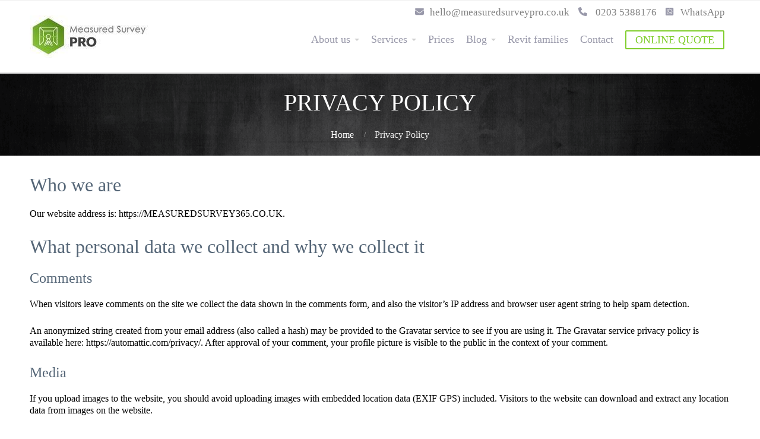

--- FILE ---
content_type: text/html; charset=UTF-8
request_url: https://measuredsurvey365.co.uk/privacy-policy/
body_size: 45512
content:
<!DOCTYPE html>
<html lang="en-GB"> <head><script>document.seraph_accel_bpb_ce=document.createElement;</script><meta http-equiv="Content-Type" content="text/html;charset=UTF-8"> <script type="application/ld+json">
[
  {
    "@context": "https://schema.org",
    "@type": "ProfessionalService",
    "@id": "https://measuredsurvey365.co.uk/#localbusiness",
    "name": "Measured Survey PRO",
    "url": "https://measuredsurvey365.co.uk/",
    "image": "https://measuredsurvey365.co.uk/wp-content/uploads/2026/01/logo_official.png",
    "logo": {
      "@type": "ImageObject",
      "url": "https://measuredsurvey365.co.uk/wp-content/uploads/2026/01/logo_official.png"
    },
    "telephone": "+442035388176",
    "email": "hello@measuredsurveypro.co.uk",
    "priceRange": "££",
    "address": {
      "@type": "PostalAddress",
      "streetAddress": "347 Barking Road",
      "addressLocality": "London",
      "postalCode": "E13 8EE",
      "addressCountry": "GB"
    },
    "areaServed": [
      { "@type": "AdministrativeArea", "name": "Greater London" },
      { "@type": "AdministrativeArea", "name": "Essex" },
      { "@type": "AdministrativeArea", "name": "Kent" },
      { "@type": "AdministrativeArea", "name": "Surrey" },
      { "@type": "AdministrativeArea", "name": "Hertfordshire" },
      { "@type": "AdministrativeArea", "name": "Berkshire" },
      { "@type": "AdministrativeArea", "name": "Buckinghamshire" },
      { "@type": "AdministrativeArea", "name": "Bedfordshire" },
      { "@type": "Country", "name": "United Kingdom" }
    ],
    "contactPoint": [
      {
        "@type": "ContactPoint",
        "telephone": "+442035388176",
        "contactType": "customer service",
        "areaServed": "GB",
        "availableLanguage": ["en"]
      }
    ],
    "sameAs": [
      "https://www.instagram.com/measured_survey_pro/",
      "https://www.facebook.com/Measuredsurvey365/",
      "https://www.youtube.com/@MeasuredSurveyPro365/",
      "https://www.tiktok.com/@measured_survey_pro/"
    ]
  },
  {
    "@context": "https://schema.org",
    "@type": "FAQPage",
    "mainEntity": [
      {
        "@type": "Question",
        "name": "What is measured survey?",
        "acceptedAnswer": {
          "@type": "Answer",
          "text": "Measured survey is a unique measurement process that defines or specifies the actual geometrical characteristics and parameters of buildings, structures or their elements."
        }
      },
      {
        "@type": "Question",
        "name": "Do you provide measured surveys in my London borough?",
        "acceptedAnswer": {
          "@type": "Answer",
          "text": "Yes. We carry out measured surveys across all Greater London boroughs. If you provide the full property address, we can confirm availability."
        }
      },
      {
        "@type": "Question",
        "name": "How much is a measured building survey?",
        "acceptedAnswer": {
          "@type": "Answer",
          "text": "Our prices for a Measured Building Survey + a set of CAD & PDF As-Built drawings start from £375 + VAT. Depends on building size and complexity."
        }
      },
      {
        "@type": "Question",
        "name": "How long does a measured survey take?",
        "acceptedAnswer": {
          "@type": "Answer",
          "text": "On average to do a full house measured survey using 3D laser scanner it takes around 4 hours. Factors include property size and complexity."
        }
      }
    ]
  }
]
</script> <meta name="facebook-domain-verification" content="9wh79prlvxkyg4lhdfljad5xnzv367"> <meta property="og:image" itemprop="image" content="https://measuredsurvey365.co.uk/wp-content/uploads/2020/03/2020-03-23_19-00-11-e1585023476605.png"> <title>Privacy Policy</title> <meta name="robots" content="max-image-preview:large"> <script id="cookie-law-info-gcm-var-js" type="o/js-lzl">
var _ckyGcm = {"status":true,"default_settings":[{"analytics":"denied","advertisement":"denied","functional":"denied","necessary":"granted","ad_user_data":"denied","ad_personalization":"denied","regions":"All"}],"wait_for_update":2000,"url_passthrough":true,"ads_data_redaction":true};
</script> <script id="cookie-law-info-gcm-js" src="https://measuredsurvey365.co.uk/wp-content/plugins/cookie-law-info/lite/frontend/js/gcm.js" type="o/js-lzl"></script> <script id="cookieyes" src="https://cdn-cookieyes.com/client_data/d9a02cc8974fca67bf878861/script.js" type="o/js-lzl"></script> <meta name="description" content="Who we are Our website address is: . What personal data we collect and why we collect it Comments When visitors leave comments on the site we collect the data"> <link rel="canonical" href="https://measuredsurvey365.co.uk/privacy-policy/"> <meta property="og:type" content="article"> <meta property="og:title" content="Privacy Policy"> <meta property="og:description" content="Who we are Our website address is: . What personal data we collect and why we collect it Comments When visitors leave comments on the site we collect the data shown in the comments form, and also the"> <meta property="og:url" content="https://measuredsurvey365.co.uk/privacy-policy/"> <meta property="og:site_name" content="Measured surveys in London"> <meta property="og:image" content="https://measuredsurvey365.co.uk/wp-content/uploads/2020/06/Logo_GreenD-1-e1593232398892.png"> <meta property="article:published_time" content="2020-03-16T13:09:51Z"> <meta property="article:modified_time" content="2020-03-23T14:07:56Z"> <meta property="og:image:secure_url" content="https://measuredsurvey365.co.uk/wp-content/uploads/2020/06/Logo_GreenD-1-e1593232398892.png"> <meta name="twitter:card" content="summary"> <meta name="twitter:title" content="Privacy Policy"> <meta name="twitter:description" content="Who we are Our website address is: . What personal data we collect and why we collect it Comments When visitors leave comments on the site we collect the data shown in the comments form, and also the"> <meta name="twitter:image" content="https://measuredsurvey365.co.uk/wp-content/uploads/2020/06/Logo_GreenD-1-e1593232398892.png"> <link rel="alternate" type="application/rss+xml" title="Measured surveys in London » Feed" href="https://measuredsurvey365.co.uk/feed/"> <link rel="alternate" type="application/rss+xml" title="Measured surveys in London » Comments Feed" href="https://measuredsurvey365.co.uk/comments/feed/"> <link rel="alternate" type="application/rss+xml" title="Measured surveys in London » Privacy Policy Comments Feed" href="https://measuredsurvey365.co.uk/privacy-policy/feed/">                 <script src="https://measuredsurvey365.co.uk/wp-includes/js/jquery/jquery.js?ver=3.6.0" id="jquery-core-js" type="o/js-lzl"></script> <script src="https://measuredsurvey365.co.uk/wp-includes/js/jquery/jquery-migrate.js?ver=3.3.2" id="jquery-migrate-js" type="o/js-lzl"></script> <script src="https://measuredsurvey365.co.uk/wp-content/plugins/handl-utm-grabber/js/js.cookie.js?ver=5.8" id="js.cookie-js" type="o/js-lzl"></script> <script id="handl-utm-grabber-js-extra" type="o/js-lzl">
/* <![CDATA[ */
var handl_utm = [];
/* ]]> */
</script> <script src="https://measuredsurvey365.co.uk/wp-content/plugins/handl-utm-grabber/js/handl-utm-grabber.js?ver=5.8" id="handl-utm-grabber-js" type="o/js-lzl"></script> <script src="https://measuredsurvey365.co.uk/wp-content/themes/allegiant_pro/core/scripts/html5-min.js?ver=5.8" id="cpotheme_html5-js" type="o/js-lzl"></script> <link rel="https://api.w.org/" href="https://measuredsurvey365.co.uk/wp-json/"><link rel="alternate" type="application/json" href="https://measuredsurvey365.co.uk/wp-json/wp/v2/pages/3"><link rel="EditURI" type="application/rsd+xml" title="RSD" href="https://measuredsurvey365.co.uk/xmlrpc.php?rsd"> <link rel="wlwmanifest" type="application/wlwmanifest+xml" href="https://measuredsurvey365.co.uk/wp-includes/wlwmanifest.xml"> <link rel="shortlink" href="https://measuredsurvey365.co.uk/?p=3"> <link rel="alternate" type="application/json+oembed" href="https://measuredsurvey365.co.uk/wp-json/oembed/1.0/embed?url=https%3A%2F%2Fmeasuredsurvey365.co.uk%2Fprivacy-policy%2F"> <link rel="alternate" type="text/xml+oembed" href="https://measuredsurvey365.co.uk/wp-json/oembed/1.0/embed?url=https%3A%2F%2Fmeasuredsurvey365.co.uk%2Fprivacy-policy%2F&amp;format=xml"> <script type="o/js-lzl">/* <![CDATA[ */ jQuery.post("https://measuredsurvey365.co.uk/wp-admin/admin-ajax.php", { action: "wmp_update", id: 3, token: "b399af2764" }); /* ]]> */</script><link type="image/x-icon" href="https://measuredsurvey365.co.uk/wp-content/uploads/2020/03/fav.png" rel="icon"><meta name="viewport" content="width=device-width, initial-scale=1.0, maximum-scale=1.0, user-scalable=0"> <link rel="pingback" href="https://measuredsurvey365.co.uk/xmlrpc.php">    <link rel="icon" href="https://measuredsurvey365.co.uk/wp-content/uploads/2020/03/cropped-fav-32x32.png" sizes="32x32"> <link rel="icon" href="https://measuredsurvey365.co.uk/wp-content/uploads/2020/03/cropped-fav-192x192.png" sizes="192x192"> <link rel="apple-touch-icon" href="https://measuredsurvey365.co.uk/wp-content/uploads/2020/03/cropped-fav-180x180.png"> <meta name="msapplication-TileImage" content="https://measuredsurvey365.co.uk/wp-content/uploads/2020/03/cropped-fav-270x270.png">  <script type="o/js-lzl">(function(w,d,s,l,i){w[l]=w[l]||[];w[l].push({'gtm.start':
new Date().getTime(),event:'gtm.js'});var f=d.getElementsByTagName(s)[0],
j=d.createElement(s),dl=l!='dataLayer'?'&l='+l:'';j.async=true;j.src=
'https://www.googletagmanager.com/gtm.js?id='+i+dl;f.parentNode.insertBefore(j,f);
})(window,document,'script','dataLayer','GTM-NV77HWF');</script> <link rel="preconnect" href="https://measuredsurvey365.co.uk"> <noscript> <img height="1" width="1" src="https://www.facebook.com/tr?id=676224970160009&amp;ev=PageView%0A&amp;noscript=1"> </noscript>  <noscript><style>.lzl{display:none!important;}</style></noscript><style>img.lzl,img.lzl-ing{opacity:0.01;}img.lzl-ed{transition:opacity .25s ease-in-out;}.lzl{background-image:none!important;}</style><style id="s201-bai-css-crit" media="screen">.s201_slider>.s201_top_line:after,.s201_slider>.s201_bottom_line:after{position:absolute;content:"";top:0;bottom:0;right:50%;transform:translateX(50%);-webkit-transform:translateX(50%);width:2px;background:#fff;cursor:pointer;box-sizing:initial;-moz-box-sizing:initial;-webkit-box-sizing:initial}.s201_side_img:first-child{border:none}.s201_slider.s201_style_5>.s201_top_line:after,.s201_slider.s201_style_5>.s201_bottom_line:after{border:2px solid transparent}.s201_slides div,.s201_slides span,.s201_slides span:after{box-sizing:border-box!important;-moz-box-sizing:border-box!important;-webkit-box-sizing:border-box!important}.s201_pager.s201_style_2 span.s201_pager_active:after{position:absolute;content:"";top:-6px;left:-6px;width:18px;height:18px;border:2px solid #333;border-radius:50%}.s201_prev_next .s201_prev:after,.s201_prev_next .s201_next:after{box-sizing:border-box;-moz-box-sizing:border-box;-webkit-box-sizing:border-box}.s201_prev_next.s201_style_1 .s201_prev:after,.s201_prev_next.s201_style_1 .s201_next:after{position:absolute;content:"";top:8px;left:10px;border:1px solid #fff;width:10px;height:10px;transform:rotate(45deg);-webkit-transform:rotate(45deg)}.s201_prev_next.s201_style_1 .s201_prev:after{border-right:none;border-top:none}.s201_prev_next.s201_style_1 .s201_next:after{left:5px;border-left:none;border-bottom:none}.s201_prev_next.s201_style_2 .s201_prev:after,.s201_prev_next.s201_style_2 .s201_next:after{position:absolute;content:"";top:8px;left:10px;border:1px solid #fff;width:10px;height:10px;transform:rotate(45deg);-webkit-transform:rotate(45deg)}.s201_prev_next.s201_style_2 .s201_prev:after{border-right:none;border-top:none}.s201_prev_next.s201_style_2 .s201_next:after{left:5px;border-left:none;border-bottom:none}.s201_prev_next.s201_style_3 .s201_prev:after,.s201_prev_next.s201_style_3 .s201_next:after{position:absolute;content:"";top:5px;border:2px solid #333;width:10px;height:10px;transform:rotate(45deg);-webkit-transform:rotate(45deg)}.s201_prev_next.s201_style_3 .s201_prev:after{border-right:none;border-top:none;right:0}.s201_prev_next.s201_style_3 .s201_next:after{border-left:none;border-bottom:none;left:0}.s201_prev_next.s201_style_3 .s201_prev:hover:after,.s201_prev_next.s201_style_3 .s201_next:hover:after{border-color:#000}@-webkit-keyframes height_100{100%{height:100%}}@keyframes height_100{100%{height:100%}}@-webkit-keyframes height_0{100%{height:0%}}@keyframes height_0{100%{height:0%}}@-webkit-keyframes width_100{100%{width:100%}}@keyframes width_100{100%{width:100%}}@-webkit-keyframes width_0{100%{width:0%}}@keyframes width_0{100%{width:0%}}</style><link rel="stylesheet/lzl-nc" id="s201-bai-css" href="https://measuredsurvey365.co.uk/wp-content/cache/seraphinite-accelerator/s/m/d/css/c39b38b48cc5c73623884e3a9e6f0911.20c5.css" media="screen"><noscript lzl=""><link rel="stylesheet" id="s201-bai-css" href="https://measuredsurvey365.co.uk/wp-content/cache/seraphinite-accelerator/s/m/d/css/c39b38b48cc5c73623884e3a9e6f0911.20c5.css" media="screen"></noscript><style id="pt-cv-public-style-css-crit" media="all">.pt-cv-wrapper audio:not([controls]){display:none;height:0}.pt-cv-wrapper [hidden],.pt-cv-wrapper template{display:none}.pt-cv-wrapper abbr[title]{border-bottom:1px dotted}.pt-cv-wrapper button,.pt-cv-wrapper html input[type=button],.pt-cv-wrapper input[type=reset],.pt-cv-wrapper input[type=submit]{-webkit-appearance:button;cursor:pointer}.pt-cv-wrapper button[disabled],.pt-cv-wrapper html input[disabled]{cursor:default}.pt-cv-wrapper input[type=checkbox],.pt-cv-wrapper input[type=radio]{-webkit-box-sizing:border-box;-moz-box-sizing:border-box;box-sizing:border-box;padding:0}.pt-cv-wrapper input[type=number]::-webkit-inner-spin-button,.pt-cv-wrapper input[type=number]::-webkit-outer-spin-button{height:auto}.pt-cv-wrapper input[type=search]{-webkit-appearance:textfield;-webkit-box-sizing:content-box;-moz-box-sizing:content-box;box-sizing:content-box}.pt-cv-wrapper input[type=search]::-webkit-search-cancel-button,.pt-cv-wrapper input[type=search]::-webkit-search-decoration{-webkit-appearance:none}@media print{.pt-cv-wrapper *,.pt-cv-wrapper :after,.pt-cv-wrapper :before{background:0 0!important;color:#000!important;-webkit-box-shadow:none!important;box-shadow:none!important;text-shadow:none!important}.pt-cv-wrapper a[href]:after{content:" (" attr(href) ")"}.pt-cv-wrapper abbr[title]:after{content:" (" attr(title) ")"}.pt-cv-wrapper a[href^="javascript:"]:after,.pt-cv-wrapper a[href^="#"]:after{content:""}}.pt-cv-wrapper .glyphicon-asterisk:before{content:"*"}.pt-cv-wrapper .glyphicon-plus:before{content:"+"}.pt-cv-wrapper .glyphicon-eur:before,.pt-cv-wrapper .glyphicon-euro:before{content:"€"}.pt-cv-wrapper .glyphicon-minus:before{content:"−"}.pt-cv-wrapper .glyphicon-cloud:before{content:"☁"}.pt-cv-wrapper .glyphicon-envelope:before{content:"✉"}.pt-cv-wrapper .glyphicon-pencil:before{content:"✏"}.pt-cv-wrapper .glyphicon-glass:before{content:""}.pt-cv-wrapper .glyphicon-music:before{content:""}.pt-cv-wrapper .glyphicon-search:before{content:""}.pt-cv-wrapper .glyphicon-heart:before{content:""}.pt-cv-wrapper .glyphicon-star:before{content:""}.pt-cv-wrapper .glyphicon-star-empty:before{content:""}.pt-cv-wrapper .glyphicon-user:before{content:""}.pt-cv-wrapper .glyphicon-film:before{content:""}.pt-cv-wrapper .glyphicon-th-large:before{content:""}.pt-cv-wrapper .glyphicon-th:before{content:""}.pt-cv-wrapper .glyphicon-th-list:before{content:""}.pt-cv-wrapper .glyphicon-ok:before{content:""}.pt-cv-wrapper .glyphicon-remove:before{content:""}.pt-cv-wrapper .glyphicon-zoom-in:before{content:""}.pt-cv-wrapper .glyphicon-zoom-out:before{content:""}.pt-cv-wrapper .glyphicon-off:before{content:""}.pt-cv-wrapper .glyphicon-signal:before{content:""}.pt-cv-wrapper .glyphicon-cog:before{content:""}.pt-cv-wrapper .glyphicon-trash:before{content:""}.pt-cv-wrapper .glyphicon-home:before{content:""}.pt-cv-wrapper .glyphicon-file:before{content:""}.pt-cv-wrapper .glyphicon-time:before{content:""}.pt-cv-wrapper .glyphicon-road:before{content:""}.pt-cv-wrapper .glyphicon-download-alt:before{content:""}.pt-cv-wrapper .glyphicon-download:before{content:""}.pt-cv-wrapper .glyphicon-upload:before{content:""}.pt-cv-wrapper .glyphicon-inbox:before{content:""}.pt-cv-wrapper .glyphicon-play-circle:before{content:""}.pt-cv-wrapper .glyphicon-repeat:before{content:""}.pt-cv-wrapper .glyphicon-refresh:before{content:""}.pt-cv-wrapper .glyphicon-list-alt:before{content:""}.pt-cv-wrapper .glyphicon-lock:before{content:""}.pt-cv-wrapper .glyphicon-flag:before{content:""}.pt-cv-wrapper .glyphicon-headphones:before{content:""}.pt-cv-wrapper .glyphicon-volume-off:before{content:""}.pt-cv-wrapper .glyphicon-volume-down:before{content:""}.pt-cv-wrapper .glyphicon-volume-up:before{content:""}.pt-cv-wrapper .glyphicon-qrcode:before{content:""}.pt-cv-wrapper .glyphicon-barcode:before{content:""}.pt-cv-wrapper .glyphicon-tag:before{content:""}.pt-cv-wrapper .glyphicon-tags:before{content:""}.pt-cv-wrapper .glyphicon-book:before{content:""}.pt-cv-wrapper .glyphicon-bookmark:before{content:""}.pt-cv-wrapper .glyphicon-print:before{content:""}.pt-cv-wrapper .glyphicon-camera:before{content:""}.pt-cv-wrapper .glyphicon-font:before{content:""}.pt-cv-wrapper .glyphicon-bold:before{content:""}.pt-cv-wrapper .glyphicon-italic:before{content:""}.pt-cv-wrapper .glyphicon-text-height:before{content:""}.pt-cv-wrapper .glyphicon-text-width:before{content:""}.pt-cv-wrapper .glyphicon-align-left:before{content:""}.pt-cv-wrapper .glyphicon-align-center:before{content:""}.pt-cv-wrapper .glyphicon-align-right:before{content:""}.pt-cv-wrapper .glyphicon-align-justify:before{content:""}.pt-cv-wrapper .glyphicon-list:before{content:""}.pt-cv-wrapper .glyphicon-indent-left:before{content:""}.pt-cv-wrapper .glyphicon-indent-right:before{content:""}.pt-cv-wrapper .glyphicon-facetime-video:before{content:""}.pt-cv-wrapper .glyphicon-picture:before{content:""}.pt-cv-wrapper .glyphicon-map-marker:before{content:""}.pt-cv-wrapper .glyphicon-adjust:before{content:""}.pt-cv-wrapper .glyphicon-tint:before{content:""}.pt-cv-wrapper .glyphicon-edit:before{content:""}.pt-cv-wrapper .glyphicon-share:before{content:""}.pt-cv-wrapper .glyphicon-check:before{content:""}.pt-cv-wrapper .glyphicon-move:before{content:""}.pt-cv-wrapper .glyphicon-step-backward:before{content:""}.pt-cv-wrapper .glyphicon-fast-backward:before{content:""}.pt-cv-wrapper .glyphicon-backward:before{content:""}.pt-cv-wrapper .glyphicon-play:before{content:""}.pt-cv-wrapper .glyphicon-pause:before{content:""}.pt-cv-wrapper .glyphicon-stop:before{content:""}.pt-cv-wrapper .glyphicon-forward:before{content:""}.pt-cv-wrapper .glyphicon-fast-forward:before{content:""}.pt-cv-wrapper .glyphicon-step-forward:before{content:""}.pt-cv-wrapper .glyphicon-eject:before{content:""}.pt-cv-wrapper .glyphicon-chevron-left:before{content:""}.pt-cv-wrapper .glyphicon-chevron-right:before{content:""}.pt-cv-wrapper .glyphicon-plus-sign:before{content:""}.pt-cv-wrapper .glyphicon-minus-sign:before{content:""}.pt-cv-wrapper .glyphicon-remove-sign:before{content:""}.pt-cv-wrapper .glyphicon-ok-sign:before{content:""}.pt-cv-wrapper .glyphicon-question-sign:before{content:""}.pt-cv-wrapper .glyphicon-info-sign:before{content:""}.pt-cv-wrapper .glyphicon-screenshot:before{content:""}.pt-cv-wrapper .glyphicon-remove-circle:before{content:""}.pt-cv-wrapper .glyphicon-ok-circle:before{content:""}.pt-cv-wrapper .glyphicon-ban-circle:before{content:""}.pt-cv-wrapper .glyphicon-arrow-left:before{content:""}.pt-cv-wrapper .glyphicon-arrow-right:before{content:""}.pt-cv-wrapper .glyphicon-arrow-up:before{content:""}.pt-cv-wrapper .glyphicon-arrow-down:before{content:""}.pt-cv-wrapper .glyphicon-share-alt:before{content:""}.pt-cv-wrapper .glyphicon-resize-full:before{content:""}.pt-cv-wrapper .glyphicon-resize-small:before{content:""}.pt-cv-wrapper .glyphicon-exclamation-sign:before{content:""}.pt-cv-wrapper .glyphicon-gift:before{content:""}.pt-cv-wrapper .glyphicon-leaf:before{content:""}.pt-cv-wrapper .glyphicon-fire:before{content:""}.pt-cv-wrapper .glyphicon-eye-open:before{content:""}.pt-cv-wrapper .glyphicon-eye-close:before{content:""}.pt-cv-wrapper .glyphicon-warning-sign:before{content:""}.pt-cv-wrapper .glyphicon-plane:before{content:""}.pt-cv-wrapper .glyphicon-calendar:before{content:""}.pt-cv-wrapper .glyphicon-random:before{content:""}.pt-cv-wrapper .glyphicon-comment:before{content:""}.pt-cv-wrapper .glyphicon-magnet:before{content:""}.pt-cv-wrapper .glyphicon-chevron-up:before{content:""}.pt-cv-wrapper .glyphicon-chevron-down:before{content:""}.pt-cv-wrapper .glyphicon-retweet:before{content:""}.pt-cv-wrapper .glyphicon-shopping-cart:before{content:""}.pt-cv-wrapper .glyphicon-folder-close:before{content:""}.pt-cv-wrapper .glyphicon-folder-open:before{content:""}.pt-cv-wrapper .glyphicon-resize-vertical:before{content:""}.pt-cv-wrapper .glyphicon-resize-horizontal:before{content:""}.pt-cv-wrapper .glyphicon-hdd:before{content:""}.pt-cv-wrapper .glyphicon-bullhorn:before{content:""}.pt-cv-wrapper .glyphicon-bell:before{content:""}.pt-cv-wrapper .glyphicon-certificate:before{content:""}.pt-cv-wrapper .glyphicon-thumbs-up:before{content:""}.pt-cv-wrapper .glyphicon-thumbs-down:before{content:""}.pt-cv-wrapper .glyphicon-hand-right:before{content:""}.pt-cv-wrapper .glyphicon-hand-left:before{content:""}.pt-cv-wrapper .glyphicon-hand-up:before{content:""}.pt-cv-wrapper .glyphicon-hand-down:before{content:""}.pt-cv-wrapper .glyphicon-circle-arrow-right:before{content:""}.pt-cv-wrapper .glyphicon-circle-arrow-left:before{content:""}.pt-cv-wrapper .glyphicon-circle-arrow-up:before{content:""}.pt-cv-wrapper .glyphicon-circle-arrow-down:before{content:""}.pt-cv-wrapper .glyphicon-globe:before{content:""}.pt-cv-wrapper .glyphicon-wrench:before{content:""}.pt-cv-wrapper .glyphicon-tasks:before{content:""}.pt-cv-wrapper .glyphicon-filter:before{content:""}.pt-cv-wrapper .glyphicon-briefcase:before{content:""}.pt-cv-wrapper .glyphicon-fullscreen:before{content:""}.pt-cv-wrapper .glyphicon-dashboard:before{content:""}.pt-cv-wrapper .glyphicon-paperclip:before{content:""}.pt-cv-wrapper .glyphicon-heart-empty:before{content:""}.pt-cv-wrapper .glyphicon-link:before{content:""}.pt-cv-wrapper .glyphicon-phone:before{content:""}.pt-cv-wrapper .glyphicon-pushpin:before{content:""}.pt-cv-wrapper .glyphicon-usd:before{content:""}.pt-cv-wrapper .glyphicon-gbp:before{content:""}.pt-cv-wrapper .glyphicon-sort:before{content:""}.pt-cv-wrapper .glyphicon-sort-by-alphabet:before{content:""}.pt-cv-wrapper .glyphicon-sort-by-alphabet-alt:before{content:""}.pt-cv-wrapper .glyphicon-sort-by-order:before{content:""}.pt-cv-wrapper .glyphicon-sort-by-order-alt:before{content:""}.pt-cv-wrapper .glyphicon-sort-by-attributes:before{content:""}.pt-cv-wrapper .glyphicon-sort-by-attributes-alt:before{content:""}.pt-cv-wrapper .glyphicon-unchecked:before{content:""}.pt-cv-wrapper .glyphicon-expand:before{content:""}.pt-cv-wrapper .glyphicon-collapse-down:before{content:""}.pt-cv-wrapper .glyphicon-collapse-up:before{content:""}.pt-cv-wrapper .glyphicon-log-in:before{content:""}.pt-cv-wrapper .glyphicon-flash:before{content:""}.pt-cv-wrapper .glyphicon-log-out:before{content:""}.pt-cv-wrapper .glyphicon-new-window:before{content:""}.pt-cv-wrapper .glyphicon-record:before{content:""}.pt-cv-wrapper .glyphicon-save:before{content:""}.pt-cv-wrapper .glyphicon-open:before{content:""}.pt-cv-wrapper .glyphicon-saved:before{content:""}.pt-cv-wrapper .glyphicon-import:before{content:""}.pt-cv-wrapper .glyphicon-export:before{content:""}.pt-cv-wrapper .glyphicon-send:before{content:""}.pt-cv-wrapper .glyphicon-floppy-disk:before{content:""}.pt-cv-wrapper .glyphicon-floppy-saved:before{content:""}.pt-cv-wrapper .glyphicon-floppy-remove:before{content:""}.pt-cv-wrapper .glyphicon-floppy-save:before{content:""}.pt-cv-wrapper .glyphicon-floppy-open:before{content:""}.pt-cv-wrapper .glyphicon-credit-card:before{content:""}.pt-cv-wrapper .glyphicon-transfer:before{content:""}.pt-cv-wrapper .glyphicon-cutlery:before{content:""}.pt-cv-wrapper .glyphicon-header:before{content:""}.pt-cv-wrapper .glyphicon-compressed:before{content:""}.pt-cv-wrapper .glyphicon-earphone:before{content:""}.pt-cv-wrapper .glyphicon-phone-alt:before{content:""}.pt-cv-wrapper .glyphicon-tower:before{content:""}.pt-cv-wrapper .glyphicon-stats:before{content:""}.pt-cv-wrapper .glyphicon-sd-video:before{content:""}.pt-cv-wrapper .glyphicon-hd-video:before{content:""}.pt-cv-wrapper .glyphicon-subtitles:before{content:""}.pt-cv-wrapper .glyphicon-sound-stereo:before{content:""}.pt-cv-wrapper .glyphicon-sound-dolby:before{content:""}.pt-cv-wrapper .glyphicon-sound-5-1:before{content:""}.pt-cv-wrapper .glyphicon-sound-6-1:before{content:""}.pt-cv-wrapper .glyphicon-sound-7-1:before{content:""}.pt-cv-wrapper .glyphicon-copyright-mark:before{content:""}.pt-cv-wrapper .glyphicon-registration-mark:before{content:""}.pt-cv-wrapper .glyphicon-cloud-download:before{content:""}.pt-cv-wrapper .glyphicon-cloud-upload:before{content:""}.pt-cv-wrapper .glyphicon-tree-conifer:before{content:""}.pt-cv-wrapper .glyphicon-tree-deciduous:before{content:""}.pt-cv-wrapper .glyphicon-cd:before{content:""}.pt-cv-wrapper .glyphicon-save-file:before{content:""}.pt-cv-wrapper .glyphicon-open-file:before{content:""}.pt-cv-wrapper .glyphicon-level-up:before{content:""}.pt-cv-wrapper .glyphicon-copy:before{content:""}.pt-cv-wrapper .glyphicon-paste:before{content:""}.pt-cv-wrapper .glyphicon-alert:before{content:""}.pt-cv-wrapper .glyphicon-equalizer:before{content:""}.pt-cv-wrapper .glyphicon-king:before{content:""}.pt-cv-wrapper .glyphicon-queen:before{content:""}.pt-cv-wrapper .glyphicon-pawn:before{content:""}.pt-cv-wrapper .glyphicon-bishop:before{content:""}.pt-cv-wrapper .glyphicon-knight:before{content:""}.pt-cv-wrapper .glyphicon-baby-formula:before{content:""}.pt-cv-wrapper .glyphicon-tent:before{content:"⛺"}.pt-cv-wrapper .glyphicon-blackboard:before{content:""}.pt-cv-wrapper .glyphicon-bed:before{content:""}.pt-cv-wrapper .glyphicon-apple:before{content:""}.pt-cv-wrapper .glyphicon-erase:before{content:""}.pt-cv-wrapper .glyphicon-hourglass:before{content:"⌛"}.pt-cv-wrapper .glyphicon-lamp:before{content:""}.pt-cv-wrapper .glyphicon-duplicate:before{content:""}.pt-cv-wrapper .glyphicon-piggy-bank:before{content:""}.pt-cv-wrapper .glyphicon-scissors:before{content:""}.pt-cv-wrapper .glyphicon-bitcoin:before,.pt-cv-wrapper .glyphicon-btc:before,.pt-cv-wrapper .glyphicon-xbt:before{content:""}.pt-cv-wrapper .glyphicon-jpy:before,.pt-cv-wrapper .glyphicon-yen:before{content:"¥"}.pt-cv-wrapper .glyphicon-rub:before,.pt-cv-wrapper .glyphicon-ruble:before{content:"₽"}.pt-cv-wrapper .glyphicon-scale:before{content:""}.pt-cv-wrapper .glyphicon-ice-lolly:before{content:""}.pt-cv-wrapper .glyphicon-ice-lolly-tasted:before{content:""}.pt-cv-wrapper .glyphicon-education:before{content:""}.pt-cv-wrapper .glyphicon-option-horizontal:before{content:""}.pt-cv-wrapper .glyphicon-option-vertical:before{content:""}.pt-cv-wrapper .glyphicon-menu-hamburger:before{content:""}.pt-cv-wrapper .glyphicon-modal-window:before{content:""}.pt-cv-wrapper .glyphicon-oil:before{content:""}.pt-cv-wrapper .glyphicon-grain:before{content:""}.pt-cv-wrapper .glyphicon-sunglasses:before{content:""}.pt-cv-wrapper .glyphicon-text-size:before{content:""}.pt-cv-wrapper .glyphicon-text-color:before{content:""}.pt-cv-wrapper .glyphicon-text-background:before{content:""}.pt-cv-wrapper .glyphicon-object-align-top:before{content:""}.pt-cv-wrapper .glyphicon-object-align-bottom:before{content:""}.pt-cv-wrapper .glyphicon-object-align-horizontal:before{content:""}.pt-cv-wrapper .glyphicon-object-align-left:before{content:""}.pt-cv-wrapper .glyphicon-object-align-vertical:before{content:""}.pt-cv-wrapper .glyphicon-object-align-right:before{content:""}.pt-cv-wrapper .glyphicon-triangle-right:before{content:""}.pt-cv-wrapper .glyphicon-triangle-left:before{content:""}.pt-cv-wrapper .glyphicon-triangle-bottom:before{content:""}.pt-cv-wrapper .glyphicon-triangle-top:before{content:""}.pt-cv-wrapper .glyphicon-console:before{content:""}.pt-cv-wrapper .glyphicon-superscript:before{content:""}.pt-cv-wrapper .glyphicon-subscript:before{content:""}.pt-cv-wrapper .glyphicon-menu-left:before{content:""}.pt-cv-wrapper .glyphicon-menu-right:before{content:""}.pt-cv-wrapper .glyphicon-menu-down:before{content:""}.pt-cv-wrapper .glyphicon-menu-up:before{content:""}.pt-cv-wrapper [role=button]{cursor:pointer}.pt-cv-wrapper .btn.disabled,.pt-cv-wrapper .btn[disabled],.pt-cv-wrapper fieldset[disabled] .btn{cursor:not-allowed;opacity:.65;filter:alpha(opacity=65);-webkit-box-shadow:none;box-shadow:none}.pt-cv-wrapper a.btn.disabled,.pt-cv-wrapper fieldset[disabled] a.btn{pointer-events:none}.pt-cv-wrapper .btn-default.disabled,.pt-cv-wrapper .btn-default.disabled.active,.pt-cv-wrapper .btn-default.disabled.focus,.pt-cv-wrapper .btn-default.disabled:active,.pt-cv-wrapper .btn-default.disabled:focus,.pt-cv-wrapper .btn-default.disabled:hover,.pt-cv-wrapper .btn-default[disabled],.pt-cv-wrapper .btn-default[disabled].active,.pt-cv-wrapper .btn-default[disabled].focus,.pt-cv-wrapper .btn-default[disabled]:active,.pt-cv-wrapper .btn-default[disabled]:focus,.pt-cv-wrapper .btn-default[disabled]:hover,.pt-cv-wrapper fieldset[disabled] .btn-default,.pt-cv-wrapper fieldset[disabled] .btn-default.active,.pt-cv-wrapper fieldset[disabled] .btn-default.focus,.pt-cv-wrapper fieldset[disabled] .btn-default:active,.pt-cv-wrapper fieldset[disabled] .btn-default:focus,.pt-cv-wrapper fieldset[disabled] .btn-default:hover{background-color:#fff;border-color:#ccc}.pt-cv-wrapper .btn-primary.disabled,.pt-cv-wrapper .btn-primary.disabled.active,.pt-cv-wrapper .btn-primary.disabled.focus,.pt-cv-wrapper .btn-primary.disabled:active,.pt-cv-wrapper .btn-primary.disabled:focus,.pt-cv-wrapper .btn-primary.disabled:hover,.pt-cv-wrapper .btn-primary[disabled],.pt-cv-wrapper .btn-primary[disabled].active,.pt-cv-wrapper .btn-primary[disabled].focus,.pt-cv-wrapper .btn-primary[disabled]:active,.pt-cv-wrapper .btn-primary[disabled]:focus,.pt-cv-wrapper .btn-primary[disabled]:hover,.pt-cv-wrapper fieldset[disabled] .btn-primary,.pt-cv-wrapper fieldset[disabled] .btn-primary.active,.pt-cv-wrapper fieldset[disabled] .btn-primary.focus,.pt-cv-wrapper fieldset[disabled] .btn-primary:active,.pt-cv-wrapper fieldset[disabled] .btn-primary:focus,.pt-cv-wrapper fieldset[disabled] .btn-primary:hover{background-color:#337ab7;border-color:#2e6da4}.pt-cv-wrapper .btn-success.disabled,.pt-cv-wrapper .btn-success.disabled.active,.pt-cv-wrapper .btn-success.disabled.focus,.pt-cv-wrapper .btn-success.disabled:active,.pt-cv-wrapper .btn-success.disabled:focus,.pt-cv-wrapper .btn-success.disabled:hover,.pt-cv-wrapper .btn-success[disabled],.pt-cv-wrapper .btn-success[disabled].active,.pt-cv-wrapper .btn-success[disabled].focus,.pt-cv-wrapper .btn-success[disabled]:active,.pt-cv-wrapper .btn-success[disabled]:focus,.pt-cv-wrapper .btn-success[disabled]:hover,.pt-cv-wrapper fieldset[disabled] .btn-success,.pt-cv-wrapper fieldset[disabled] .btn-success.active,.pt-cv-wrapper fieldset[disabled] .btn-success.focus,.pt-cv-wrapper fieldset[disabled] .btn-success:active,.pt-cv-wrapper fieldset[disabled] .btn-success:focus,.pt-cv-wrapper fieldset[disabled] .btn-success:hover{background-color:#5cb85c;border-color:#4cae4c}.pt-cv-wrapper .btn-info.disabled,.pt-cv-wrapper .btn-info.disabled.active,.pt-cv-wrapper .btn-info.disabled.focus,.pt-cv-wrapper .btn-info.disabled:active,.pt-cv-wrapper .btn-info.disabled:focus,.pt-cv-wrapper .btn-info.disabled:hover,.pt-cv-wrapper .btn-info[disabled],.pt-cv-wrapper .btn-info[disabled].active,.pt-cv-wrapper .btn-info[disabled].focus,.pt-cv-wrapper .btn-info[disabled]:active,.pt-cv-wrapper .btn-info[disabled]:focus,.pt-cv-wrapper .btn-info[disabled]:hover,.pt-cv-wrapper fieldset[disabled] .btn-info,.pt-cv-wrapper fieldset[disabled] .btn-info.active,.pt-cv-wrapper fieldset[disabled] .btn-info.focus,.pt-cv-wrapper fieldset[disabled] .btn-info:active,.pt-cv-wrapper fieldset[disabled] .btn-info:focus,.pt-cv-wrapper fieldset[disabled] .btn-info:hover{background-color:#5bc0de;border-color:#46b8da}.pt-cv-wrapper .btn-warning.disabled,.pt-cv-wrapper .btn-warning.disabled.active,.pt-cv-wrapper .btn-warning.disabled.focus,.pt-cv-wrapper .btn-warning.disabled:active,.pt-cv-wrapper .btn-warning.disabled:focus,.pt-cv-wrapper .btn-warning.disabled:hover,.pt-cv-wrapper .btn-warning[disabled],.pt-cv-wrapper .btn-warning[disabled].active,.pt-cv-wrapper .btn-warning[disabled].focus,.pt-cv-wrapper .btn-warning[disabled]:active,.pt-cv-wrapper .btn-warning[disabled]:focus,.pt-cv-wrapper .btn-warning[disabled]:hover,.pt-cv-wrapper fieldset[disabled] .btn-warning,.pt-cv-wrapper fieldset[disabled] .btn-warning.active,.pt-cv-wrapper fieldset[disabled] .btn-warning.focus,.pt-cv-wrapper fieldset[disabled] .btn-warning:active,.pt-cv-wrapper fieldset[disabled] .btn-warning:focus,.pt-cv-wrapper fieldset[disabled] .btn-warning:hover{background-color:#f0ad4e;border-color:#eea236}.pt-cv-wrapper .btn-danger.disabled,.pt-cv-wrapper .btn-danger.disabled.active,.pt-cv-wrapper .btn-danger.disabled.focus,.pt-cv-wrapper .btn-danger.disabled:active,.pt-cv-wrapper .btn-danger.disabled:focus,.pt-cv-wrapper .btn-danger.disabled:hover,.pt-cv-wrapper .btn-danger[disabled],.pt-cv-wrapper .btn-danger[disabled].active,.pt-cv-wrapper .btn-danger[disabled].focus,.pt-cv-wrapper .btn-danger[disabled]:active,.pt-cv-wrapper .btn-danger[disabled]:focus,.pt-cv-wrapper .btn-danger[disabled]:hover,.pt-cv-wrapper fieldset[disabled] .btn-danger,.pt-cv-wrapper fieldset[disabled] .btn-danger.active,.pt-cv-wrapper fieldset[disabled] .btn-danger.focus,.pt-cv-wrapper fieldset[disabled] .btn-danger:active,.pt-cv-wrapper fieldset[disabled] .btn-danger:focus,.pt-cv-wrapper fieldset[disabled] .btn-danger:hover{background-color:#d9534f;border-color:#d43f3a}.pt-cv-wrapper .btn-link,.pt-cv-wrapper .btn-link.active,.pt-cv-wrapper .btn-link:active,.pt-cv-wrapper .btn-link[disabled],.pt-cv-wrapper fieldset[disabled] .btn-link{background-color:transparent;-webkit-box-shadow:none;box-shadow:none}.pt-cv-wrapper .btn-link[disabled]:focus,.pt-cv-wrapper .btn-link[disabled]:hover,.pt-cv-wrapper fieldset[disabled] .btn-link:focus,.pt-cv-wrapper fieldset[disabled] .btn-link:hover{color:#777;text-decoration:none}.pt-cv-wrapper .btn-block+.btn-block{margin-top:5px}.pt-cv-wrapper input[type=button].btn-block,.pt-cv-wrapper input[type=reset].btn-block,.pt-cv-wrapper input[type=submit].btn-block{width:100%}.pt-cv-wrapper .btn-group .btn+.btn,.pt-cv-wrapper .btn-group .btn+.btn-group,.pt-cv-wrapper .btn-group .btn-group+.btn,.pt-cv-wrapper .btn-group .btn-group+.btn-group{margin-left:-1px}.pt-cv-wrapper .btn-group>.btn:not(:first-child):not(:last-child):not(.dropdown-toggle){border-radius:0}.pt-cv-wrapper .btn-group>.btn:first-child{margin-left:0}.pt-cv-wrapper .btn-group>.btn:first-child:not(:last-child):not(.dropdown-toggle){border-bottom-right-radius:0;border-top-right-radius:0}.pt-cv-wrapper .btn-group>.btn:last-child:not(:first-child),.pt-cv-wrapper .btn-group>.dropdown-toggle:not(:first-child){border-bottom-left-radius:0;border-top-left-radius:0}.pt-cv-wrapper .btn-group>.btn-group:not(:first-child):not(:last-child)>.btn{border-radius:0}.pt-cv-wrapper .btn-group>.btn-group:first-child:not(:last-child)>.btn:last-child,.pt-cv-wrapper .btn-group>.btn-group:first-child:not(:last-child)>.dropdown-toggle{border-bottom-right-radius:0;border-top-right-radius:0}.pt-cv-wrapper .btn-group>.btn-group:last-child:not(:first-child)>.btn:first-child{border-bottom-left-radius:0;border-top-left-radius:0}.pt-cv-wrapper .btn-group>.btn+.dropdown-toggle{padding-left:8px;padding-right:8px}.pt-cv-wrapper .btn-group>.btn-lg+.dropdown-toggle{padding-left:12px;padding-right:12px}.pt-cv-wrapper .btn-group-vertical>.btn+.btn,.pt-cv-wrapper .btn-group-vertical>.btn+.btn-group,.pt-cv-wrapper .btn-group-vertical>.btn-group+.btn,.pt-cv-wrapper .btn-group-vertical>.btn-group+.btn-group{margin-top:-1px;margin-left:0}.pt-cv-wrapper .btn-group-vertical>.btn:not(:first-child):not(:last-child){border-radius:0}.pt-cv-wrapper .btn-group-vertical>.btn:first-child:not(:last-child){border-top-right-radius:4px;border-bottom-right-radius:0;border-bottom-left-radius:0}.pt-cv-wrapper .btn-group-vertical>.btn:last-child:not(:first-child){border-bottom-left-radius:4px;border-top-right-radius:0;border-top-left-radius:0}.pt-cv-wrapper .btn-group-vertical>.btn-group:not(:first-child):not(:last-child)>.btn{border-radius:0}.pt-cv-wrapper .btn-group-vertical>.btn-group:first-child:not(:last-child)>.btn:last-child,.pt-cv-wrapper .btn-group-vertical>.btn-group:first-child:not(:last-child)>.dropdown-toggle{border-bottom-right-radius:0;border-bottom-left-radius:0}.pt-cv-wrapper .btn-group-vertical>.btn-group:last-child:not(:first-child)>.btn:first-child{border-top-right-radius:0;border-top-left-radius:0}.pt-cv-wrapper [data-toggle=buttons]>.btn input[type=checkbox],.pt-cv-wrapper [data-toggle=buttons]>.btn input[type=radio],.pt-cv-wrapper [data-toggle=buttons]>.btn-group>.btn input[type=checkbox],.pt-cv-wrapper [data-toggle=buttons]>.btn-group>.btn input[type=radio]{position:absolute;clip:rect(0,0,0,0);pointer-events:none}.pt-cv-wrapper .nav-pills>li+li{margin-left:2px}.pt-cv-wrapper .nav-stacked>li+li{margin-top:2px;margin-left:0}.pt-cv-wrapper .pagination>li:first-child>a,.pt-cv-wrapper .pagination>li:first-child>span{margin-left:0;border-bottom-left-radius:4px;border-top-left-radius:4px}.pt-cv-wrapper .pagination>li:last-child>a,.pt-cv-wrapper .pagination>li:last-child>span{border-bottom-right-radius:4px;border-top-right-radius:4px}.pt-cv-wrapper .pagination-lg>li:first-child>a,.pt-cv-wrapper .pagination-lg>li:first-child>span{border-bottom-left-radius:6px;border-top-left-radius:6px}.pt-cv-wrapper .pagination-lg>li:last-child>a,.pt-cv-wrapper .pagination-lg>li:last-child>span{border-bottom-right-radius:6px;border-top-right-radius:6px}.pt-cv-wrapper .pagination-sm>li:first-child>a,.pt-cv-wrapper .pagination-sm>li:first-child>span{border-bottom-left-radius:3px;border-top-left-radius:3px}.pt-cv-wrapper .pagination-sm>li:last-child>a,.pt-cv-wrapper .pagination-sm>li:last-child>span{border-bottom-right-radius:3px;border-top-right-radius:3px}.pt-cv-wrapper .carousel-control .icon-prev:before{content:"‹"}.pt-cv-wrapper .carousel-control .icon-next:before{content:"›"}.pt-cv-wrapper .btn-group-vertical>.btn-group:after,.pt-cv-wrapper .btn-group-vertical>.btn-group:before,.pt-cv-wrapper .btn-toolbar:after,.pt-cv-wrapper .btn-toolbar:before,.pt-cv-wrapper .clearfix:after,.pt-cv-wrapper .clearfix:before,.pt-cv-wrapper .container-fluid:after,.pt-cv-wrapper .container-fluid:before,.pt-cv-wrapper .container:after,.pt-cv-wrapper .container:before,.pt-cv-wrapper .nav:after,.pt-cv-wrapper .nav:before,.pt-cv-wrapper .row:after,.pt-cv-wrapper .row:before{content:" ";display:table}.pt-cv-wrapper .btn-group-vertical>.btn-group:after,.pt-cv-wrapper .btn-toolbar:after,.pt-cv-wrapper .clearfix:after,.pt-cv-wrapper .container-fluid:after,.pt-cv-wrapper .container:after,.pt-cv-wrapper .nav:after,.pt-cv-wrapper .row:after{clear:both}.pt-cv-view *,.pt-cv-view :after,.pt-cv-view :before{-webkit-box-sizing:border-box!important;-moz-box-sizing:border-box!important;box-sizing:border-box!important}.pt-cv-view:after{clear:both;content:"";display:block}@media (min-width:992px){.pt-cv-colsys [data-cvc="11"] .col-md-1:nth-child(11n+1),.pt-cv-colsys [data-cvc="12"] .col-md-1:nth-child(12n+1),.pt-cv-colsys [data-cvc="2"] .col-md-6:nth-child(2n+1),.pt-cv-colsys [data-cvc="3"] .col-md-4:nth-child(3n+1),.pt-cv-colsys [data-cvc="4"] .col-md-3:nth-child(4n+1),.pt-cv-colsys [data-cvc="5"] .col-md-2:nth-child(5n+1),.pt-cv-colsys [data-cvc="6"] .col-md-2:nth-child(6n+1),.pt-cv-colsys [data-cvc="7"] .col-md-1:nth-child(7n+1),.pt-cv-colsys [data-cvc="8"] .col-md-1:nth-child(8n+1),.pt-cv-colsys [data-cvc="9"] .col-md-1:nth-child(9n+1),.pt-cv-colsys [data-cvc="10"] .col-md-1:nth-child(10n+1){clear:left!important}}@media (min-width:768px) and (max-width:991px){.pt-cv-colsys .col-sm-2:nth-child(5n+1),.pt-cv-colsys .col-sm-2:nth-child(6n+1),.pt-cv-colsys .col-sm-3:nth-child(4n+1),.pt-cv-colsys .col-sm-4:nth-child(3n+1),.pt-cv-colsys .col-sm-6:nth-child(2n+1){clear:left!important}}@media (max-width:767px){.pt-cv-colsys .col-xs-2:nth-child(5n+1),.pt-cv-colsys .col-xs-2:nth-child(6n+1),.pt-cv-colsys .col-xs-3:nth-child(4n+1),.pt-cv-colsys .col-xs-4:nth-child(3n+1),.pt-cv-colsys .col-xs-6:nth-child(2n+1){clear:left!important}}@media (min-width:992px){.pt-cv-colsys [data-cvc="5"] .pt-cv-content-item{width:20%}.pt-cv-colsys [data-cvc="7"] .pt-cv-content-item{width:14.28571428%}.pt-cv-colsys [data-cvc="8"] .pt-cv-content-item{width:12.5%}.pt-cv-colsys [data-cvc="9"] .pt-cv-content-item{width:11.11111111%}.pt-cv-colsys [data-cvc="10"] .pt-cv-content-item{width:10%}.pt-cv-colsys [data-cvc="11"] .pt-cv-content-item{width:9.09090909%}}.pt-cv-view+.pagination{float:left;margin:0 auto!important}.pt-cv-view+.pagination>li{background:0 0!important}.pt-cv-view+.pagination>li>a{cursor:pointer}.pt-cv-pgloadmore+.pt-cv-pagination-wrapper{overflow-anchor:none}.pt-cv-pagination li:after,.pt-cv-pagination li:before{content:none!important}.pt-cv-pagination li a[href="#"]{pointer-events:none}.pt-cv-pagination:after,.pt-cv-pagination:before{content:none!important}.pt-cv-wrapper [class*=pt-cv-] a{box-shadow:none}@media print{.pt-cv-view a[href]:after{content:none!important}}</style><link rel="stylesheet/lzl-nc" id="pt-cv-public-style-css" href="https://measuredsurvey365.co.uk/wp-content/cache/seraphinite-accelerator/s/m/d/css/6c1afb3e7b1206e8c6e3081b057caf6c.b9b7.css" media="all"><noscript lzl=""><link rel="stylesheet" id="pt-cv-public-style-css" href="https://measuredsurvey365.co.uk/wp-content/cache/seraphinite-accelerator/s/m/d/css/6c1afb3e7b1206e8c6e3081b057caf6c.b9b7.css" media="all"></noscript><style id="pt-cv-public-pro-style-css-crit" media="all">.jqui-helper-clearfix:after,.jqui-helper-clearfix:before{content:"";display:table;border-collapse:collapse}.jqui-helper-clearfix:after{clear:both}.jqui-datepicker tr:first-child td{border-top:none}.jqui-datepicker td:last-child{border-right:none}.pt-cv-filter-bar+.pt-cv-collapsible .panel-collapse.collapsing{display:none}.pt-cv-gls-menu li:first-child{padding-left:0}.pt-cv-one_others .pt-cv-ocol:nth-child(odd){clear:left}.pt-cv-ocol .pt-cv-ifield>[class^=pt-cv-]:last-child{margin-bottom:0!important}.pt-cv-pinterest:not(.pt-cv-no-bb) .pt-cv-pinmas>:last-child{border-bottom:none}.pt-cv-tl-avatar>a:first-child{float:left}.pt-cv-timeline.pt-cv-sifb:not(.pt-cv-content-hover) .pt-cv-meta-fields>span:before{content:"·"!important;font-weight:700;padding:0 6px}.pt-cv-timeline.pt-cv-sifb:not(.pt-cv-content-hover) .pt-cv-meta-fields>span:first-child:before{content:""!important}.pt-cv-timeline div.pt-left:after,.pt-cv-timeline div.pt-right:after{background:#c3ccdf;border:5px solid #fff;content:"";width:15px;height:15px;position:absolute;-webkit-border-radius:50%;-moz-border-radius:50%;border-radius:50%;transition:all 1s ease 0s}.pt-cv-timeline div.pt-left:hover:after,.pt-cv-timeline div.pt-right:hover:after{background:#94b7ff;border:4px solid #f0f0f0}.pt-cv-timeline div.pt-left:after{right:-8px;top:20px}.pt-cv-timeline div.pt-right:after{left:-7px;top:62px}.tl-item-content:after,.tl-item-content:before{border-top:8px dashed transparent;border-bottom:8px solid transparent;position:absolute;top:20px;content:""}.pt-left .tl-item-content:before{right:-8px;border-left:8px solid #e5e5e5}.pt-left .tl-item-content:after{right:-7px;border-left:8px solid #fff}.pt-right .tl-item-content:before{top:60px;left:-8px;border-right:8px solid #e5e5e5}.pt-right .tl-item-content:after{top:60px;left:-7px;border-right:8px solid #fff}@media (max-width:490px){.pt-cv-timeline div.pt-left:after,.pt-cv-timeline div.pt-right:after{background:0 0!important}}.pt-cv-content-text+br{display:none!important}.pt-cv-alternate-left .pt-cv-content-item:nth-child(even) .pt-cv-href-thumbnail:not(.cvp-responsive-image) iframe,.pt-cv-thumb-left:not(.cvp-responsive-image) iframe{float:left!important;margin-right:20px!important}.pt-cv-alternate-right .pt-cv-content-item:nth-child(even) .pt-cv-href-thumbnail:not(.cvp-responsive-image) iframe,.pt-cv-thumb-right:not(.cvp-responsive-image) iframe{float:right!important;margin-left:20px!important}@-webkit-keyframes wobble-horizontal{16.65%{-webkit-transform:translateX(5px);transform:translateX(5px)}33.3%{-webkit-transform:translateX(-4px);transform:translateX(-4px)}49.95%{-webkit-transform:translateX(3px);transform:translateX(3px)}66.6%{-webkit-transform:translateX(-2px);transform:translateX(-2px)}83.25%{-webkit-transform:translateX(1px);transform:translateX(1px)}100%{-webkit-transform:translateX(0);transform:translateX(0)}}@keyframes wobble-horizontal{16.65%{-webkit-transform:translateX(5px);transform:translateX(5px)}33.3%{-webkit-transform:translateX(-4px);transform:translateX(-4px)}49.95%{-webkit-transform:translateX(3px);transform:translateX(3px)}66.6%{-webkit-transform:translateX(-2px);transform:translateX(-2px)}83.25%{-webkit-transform:translateX(1px);transform:translateX(1px)}100%{-webkit-transform:translateX(0);transform:translateX(0)}}.et_pb_section .woocommerce a:after{font-family:ETmodules}.page-template-default .wpb_text_column .pt-cv-wrapper :last-child,.page-template-default .wpb_text_column .pt-cv-wrapper p:last-child,.page-template-page-pagebuilder-title .wpb_text_column .pt-cv-wrapper :last-child,.page-template-page-pagebuilder-title .wpb_text_column .pt-cv-wrapper p:last-child{margin-bottom:initial}@media (max-width:767px){.pt-cv-filter-bar .col-xs-6:nth-child(2n+1){clear:left}}.pt-cv-2-col [class*=pt-cv]{word-wrap:normal}.pt-cv-ctf-list:after{content:" ";display:block;clear:both}.pt-cv-meta-fields span:first-child .glyphicon{margin-left:0}.pt-cv-meta-fields .glyphicon:before{margin-top:2px;float:left}.pt-cv-meta-fields .comments-link:before{content:none!important}.pt-cv-meta-fields .avatar+span{margin-left:5px}.comments-link a:before{content:none!important}.pt-cv-force-mask .pt-cv-mask,.pt-cv-force-mask [class^=pt-cv-animation]{opacity:1!important;visibility:visible!important}.pt-cv-alternate-right .pt-cv-content-item:nth-child(even) .cvp-block,.pt-cv-alternate-right .pt-cv-content-item:nth-child(even) .cvp-responsive-image,.pt-cv-alternate-right .pt-cv-content-item:nth-child(even) .pt-cv-thumbnail{float:right!important;margin-left:15px!important;margin-right:0!important}.pt-cv-alternate-left .pt-cv-content-item:nth-child(even) .cvp-block,.pt-cv-alternate-left .pt-cv-content-item:nth-child(even) .cvp-responsive-image,.pt-cv-alternate-left .pt-cv-content-item:nth-child(even) .pt-cv-thumbnail{float:left!important;margin-right:15px!important;margin-left:0!important}@media (min-width:992px){.pt-cv-one_others .pt-cv-ocol:nth-child(2n+1),.pt-cv-one_others [data-cvco="2"] .pt-cv-ocol:nth-child(2) .col-md-6:nth-child(2n+1),.pt-cv-one_others [data-cvco="12"] .pt-cv-ocol:nth-child(2) .col-md-1:nth-child(12n+1),.pt-cv-one_others [data-cvco="3"] .pt-cv-ocol:nth-child(2) .col-md-4:nth-child(3n+1),.pt-cv-one_others [data-cvco="4"] .pt-cv-ocol:nth-child(2) .col-md-3:nth-child(4n+1),.pt-cv-one_others [data-cvco="5"] .pt-cv-ocol:nth-child(2) .col-md-2:nth-child(5n+1),.pt-cv-one_others [data-cvco="6"] .pt-cv-ocol:nth-child(2) .col-md-2:nth-child(6n+1),.pt-cv-one_others [data-cvco="7"] .pt-cv-ocol:nth-child(2) .col-md-1:nth-child(7n+1),.pt-cv-one_others [data-cvco="8"] .pt-cv-ocol:nth-child(2) .col-md-1:nth-child(8n+1),.pt-cv-one_others [data-cvco="9"] .pt-cv-ocol:nth-child(2) .col-md-1:nth-child(9n+1),.pt-cv-one_others [data-cvco="10"] .pt-cv-ocol:nth-child(2) .col-md-1:nth-child(10n+1),.pt-cv-one_others [data-cvco="11"] .pt-cv-ocol:nth-child(2) .col-md-1:nth-child(11n+1){clear:left!important}}@media (min-width:992px){.pt-cv-one_others [data-cvco="5"] .pt-cv-ocol:nth-child(2) .pt-cv-content-item{width:20%}.pt-cv-one_others [data-cvco="7"] .pt-cv-ocol:nth-child(2) .pt-cv-content-item{width:14.28571428%}.pt-cv-one_others [data-cvco="8"] .pt-cv-ocol:nth-child(2) .pt-cv-content-item{width:12.5%}.pt-cv-one_others [data-cvco="9"] .pt-cv-ocol:nth-child(2) .pt-cv-content-item{width:11.11111111%}.pt-cv-one_others [data-cvco="10"] .pt-cv-ocol:nth-child(2) .pt-cv-content-item{width:10%}.pt-cv-one_others [data-cvco="11"] .pt-cv-ocol:nth-child(2) .pt-cv-content-item{width:9.09090909%}}@media (min-width:992px){.pt-cv-one_others [data-cvco="7"] .pt-cv-ocol:nth-child(2) .col-md-6:nth-child(2n+1){clear:none!important}}@media (max-width:490px){.pt-cv-view.pt-cv-nohover .pt-cv-mask,.pt-cv-view.pt-cv-nohover [class^=pt-cv-animation]{top:auto!important;left:0!important;right:0!important;transform:none!important;opacity:1!important;visibility:visible!important;position:relative!important}.pt-cv-view.pt-cv-nohover .pt-cv-hover-wrapper:before{content:none!important}}.pt-cv-hover-wrapper+[class^=pt-cv-]{margin-top:10px!important}.pt-cv-clickable .pt-cv-hover-wrapper,.pt-cv-clickable .pt-cv-hover-wrapper .pt-cv-mask>[class*=pt-cv-]{cursor:pointer}.pt-cv-mask>[class*=pt-cv-]{padding-left:0;padding-right:0}.pt-cv-content-hover .pt-cv-content-item:hover [class^=pt-cv-animation]{visibility:visible;-moz-transition:all .6s ease!important;-ms-transition:all .6s ease!important;-o-transition:all .6s ease!important;-webkit-transition:all .6s ease!important;transition:all .6s ease!important}.pt-cv-view.effect-lr [class^=pt-cv-animation],.pt-cv-view.effect-ud [class^=pt-cv-animation]{visibility:hidden}.pt-cv-view iframe[data-cvpsrc]{display:none}.cvp-play+.cvplazy{width:100%!important}.pt-cv-thumbnail[src$='lazy_image.png']{box-shadow:none!important}#cvpboxLoadedContent[style*=none]+#cvpboxTitle{display:none!important}.cvp-live-filter+.pt-cv-view{margin-top:20px}.pt-cv-wrapper>.pt-cv-overlay-box~.cvp-live-filter{opacity:.5}.cvp-live-filter input[type=checkbox],.cvp-live-filter input[type=radio]{line-height:normal;margin-right:5px;min-width:15px;min-height:15px}.cvp-live-filter.cvp-button input~div{padding:5px 10px;cursor:pointer}.cvp-live-filter.cvp-button input[type=radio]:checked~div{background:#00aeef;color:#fff}.cvp-lf-wrapper[class*=col-md-]~.pt-cv-pagination-wrapper,.cvp-lf-wrapper[class*=col-md-]~.pt-cv-view{clear:none;padding:0;margin:0}.cvp-lf-wrapper[class*=col-md-]~.pt-cv-pagination-wrapper{display:inline-block;margin-left:13px}.cvp-lf-wrapper[class*=col-md-]~.pt-cv-pagination-wrapper.text-right{float:right;margin-right:13px}.cvp-lf-wrapper[class*=col-md-]:not(.pull-right){padding-left:0}.pt-cv-wrapper .pt-cv-pagination>li:first-child>a,.pt-cv-wrapper .pt-cv-pagination>li:first-child>span,.pt-cv-wrapper .pt-cv-pagination>li:last-child>a,.pt-cv-wrapper .pt-cv-pagination>li:last-child>span{border-radius:0}.pt-cv-more+.pt-cv-spinner{position:absolute;top:10px;margin-top:0!important;margin-bottom:0!important;margin-left:5px}.pt-cv-pginfinite+.pt-cv-pagination-wrapper .pt-cv-more{visibility:hidden;width:0;padding:0}.pt-cv-pginfinite+.pt-cv-pagination-wrapper .pt-cv-spinner{position:relative;margin-left:0!important}.cvp-hide-duplicating+*{display:none!important}.cvp-responsive-image[style*=background-image] img{display:none!important;opacity:0}[id^=pt-cv-filter-bar] .pt-cv-filter-option:focus,[id^=pt-cv-filter-bar] .pt-cv-filter-option:hover{opacity:.8}.pt-cv-filter-bar+.pt-cv-view,.pt-cv-filter-bar+.pt-cv-view .pt-cv-page{position:relative}.pt-cv-filter-bar+.pt-cv-view .pt-cv-page:not(.cvpshuffled){opacity:0}.pt-cv-filter-bar+.pt-cv-view.pt-cv-collapsible .pt-cv-content-item{width:100%}.pt-cv-filter-bar+.pt-cv-grid .pt-cv-content-item{float:left}.pt-cv-filter-bar+.pt-cv-content-hover .pt-cv-content{margin-left:0!important}.btn-group.pt-cv-filter-bar .dropdown-toggle:after{content:"";width:0}.breadcrumb.pt-cv-filter-bar>li+li:before{content:"/ ";padding:0 5px;color:#ccc}.breadcrumb.pt-cv-filter-bar.pull-right>li+li:before{float:right}.pt-cv-filter-operator input[type=radio]{margin-top:0!important;margin-right:4px!important}.dropdown.pt-cv-filter-bar li:before,.dropdown.pt-cv-filter-bar:after,.dropdown.pt-cv-filter-bar:before{display:none;content:none}.pt-cv-filter-bar .dropdown-toggle,[data-sftype=dropdown]{white-space:normal!important}.pt-cv-hover-wrapper+.pt-cv-tao{margin-top:10px}.pt-cv-center.pt-cv-same-height .pt-cv-content[style*=height] .pt-cv-readmore,.pt-cv-same-height .pt-cv-content[style*=height] .pt-cv-readmore.cvprmct{left:50%;transform:translateX(-50%)}.pt-cv-view.pt-cv-rtl+.pt-cv-pagination-wrapper{text-align:right}.pt-cv-rtl .pt-cv-ctf-name+.pt-cv-ctf-value{margin-right:15px}@media (min-width:992px){.pt-cv-rtl.pt-cv-colsys [data-cvc="2"] .col-md-6:nth-child(2n+1),.pt-cv-rtl.pt-cv-colsys [data-cvc="12"] .col-md-1:nth-child(12n+1),.pt-cv-rtl.pt-cv-colsys [data-cvc="3"] .col-md-4:nth-child(3n+1),.pt-cv-rtl.pt-cv-colsys [data-cvc="4"] .col-md-3:nth-child(4n+1),.pt-cv-rtl.pt-cv-colsys [data-cvc="5"] .col-md-2:nth-child(5n+1),.pt-cv-rtl.pt-cv-colsys [data-cvc="6"] .col-md-2:nth-child(6n+1),.pt-cv-rtl.pt-cv-colsys [data-cvc="7"] .col-md-1:nth-child(7n+1),.pt-cv-rtl.pt-cv-colsys [data-cvc="8"] .col-md-1:nth-child(8n+1),.pt-cv-rtl.pt-cv-colsys [data-cvc="9"] .col-md-1:nth-child(9n+1),.pt-cv-rtl.pt-cv-colsys [data-cvc="10"] .col-md-1:nth-child(10n+1),.pt-cv-rtl.pt-cv-colsys [data-cvc="11"] .col-md-1:nth-child(11n+1){clear:right!important}}@media (min-width:768px) and (max-width:991px){.pt-cv-rtl.pt-cv-colsys .col-sm-2:nth-child(5n+1),.pt-cv-rtl.pt-cv-colsys .col-sm-2:nth-child(6n+1),.pt-cv-rtl.pt-cv-colsys .col-sm-3:nth-child(4n+1),.pt-cv-rtl.pt-cv-colsys .col-sm-4:nth-child(3n+1),.pt-cv-rtl.pt-cv-colsys .col-sm-6:nth-child(2n+1){clear:right!important}}@media (max-width:767px){.pt-cv-rtl.pt-cv-colsys .col-xs-2:nth-child(5n+1),.pt-cv-rtl.pt-cv-colsys .col-xs-2:nth-child(6n+1),.pt-cv-rtl.pt-cv-colsys .col-xs-3:nth-child(4n+1),.pt-cv-rtl.pt-cv-colsys .col-xs-4:nth-child(3n+1),.pt-cv-rtl.pt-cv-colsys .col-xs-6:nth-child(2n+1){clear:right!important}}@media (min-width:992px){.pt-cv-rtl.pt-cv-one_others .pt-cv-ocol:nth-child(2n+1),.pt-cv-rtl.pt-cv-one_others [data-cvco="2"] .pt-cv-ocol:nth-child(2) .col-md-6:nth-child(2n+1),.pt-cv-rtl.pt-cv-one_others [data-cvco="12"] .pt-cv-ocol:nth-child(2) .col-md-1:nth-child(12n+1),.pt-cv-rtl.pt-cv-one_others [data-cvco="3"] .pt-cv-ocol:nth-child(2) .col-md-4:nth-child(3n+1),.pt-cv-rtl.pt-cv-one_others [data-cvco="4"] .pt-cv-ocol:nth-child(2) .col-md-3:nth-child(4n+1),.pt-cv-rtl.pt-cv-one_others [data-cvco="5"] .pt-cv-ocol:nth-child(2) .col-md-2:nth-child(5n+1),.pt-cv-rtl.pt-cv-one_others [data-cvco="6"] .pt-cv-ocol:nth-child(2) .col-md-2:nth-child(6n+1),.pt-cv-rtl.pt-cv-one_others [data-cvco="7"] .pt-cv-ocol:nth-child(2) .col-md-1:nth-child(7n+1),.pt-cv-rtl.pt-cv-one_others [data-cvco="8"] .pt-cv-ocol:nth-child(2) .col-md-1:nth-child(8n+1),.pt-cv-rtl.pt-cv-one_others [data-cvco="9"] .pt-cv-ocol:nth-child(2) .col-md-1:nth-child(9n+1),.pt-cv-rtl.pt-cv-one_others [data-cvco="10"] .pt-cv-ocol:nth-child(2) .col-md-1:nth-child(10n+1),.pt-cv-rtl.pt-cv-one_others [data-cvco="11"] .pt-cv-ocol:nth-child(2) .col-md-1:nth-child(11n+1){clear:right!important}}.pt-cv-view .product .amount+.amount{padding-left:5px}</style><link rel="stylesheet/lzl-nc" id="pt-cv-public-pro-style-css" href="https://measuredsurvey365.co.uk/wp-content/cache/seraphinite-accelerator/s/m/d/css/de3c58f51df2124820aa958fe4424ca0.e815.css" media="all"><noscript lzl=""><link rel="stylesheet" id="pt-cv-public-pro-style-css" href="https://measuredsurvey365.co.uk/wp-content/cache/seraphinite-accelerator/s/m/d/css/de3c58f51df2124820aa958fe4424ca0.e815.css" media="all"></noscript><style id="wp-block-library-css-crit" media="all">@charset "UTF-8";.wp-block-buttons>.wp-block-button.wp-block-button__width-100:only-child{margin-right:0;width:100%}.wp-block-buttons.is-vertical>.wp-block-button:last-child{margin-bottom:0}.wp-block-buttons>.wp-block-button:last-child{margin-right:0}.wp-block-buttons.is-content-justification-right>.wp-block-button:first-child{margin-left:0}.wp-block-buttons.alignleft .wp-block-button:last-child{margin-right:0}.wp-block-buttons.alignright .wp-block-button:first-child{margin-left:0}.wp-block-buttons:not(.is-content-justification-space-between,.is-content-justification-right,.is-content-justification-left,.is-content-justification-center) .wp-block-button.aligncenter{margin-left:auto;margin-right:auto;margin-bottom:.5em;width:100%}@media (min-width:600px) and (max-width:781px){.wp-block-column:not(:only-child){flex-basis:calc(50% - 1em)!important;flex-grow:0}.wp-block-column:nth-child(even){margin-left:2em}}@media (min-width:782px){.wp-block-column[style*=flex-basis]{flex-grow:0}.wp-block-column:not(:first-child){margin-left:2em}}.wp-block-cover-image.has-background-dim:not([class*=-background-color]),.wp-block-cover.has-background-dim:not([class*=-background-color]){background-color:#000}.wp-block[data-align=left]>[data-type="core/embed"],.wp-block[data-align=right]>[data-type="core/embed"],.wp-block-embed.alignleft,.wp-block-embed.alignright{max-width:360px;width:100%}.wp-block[data-align=left]>[data-type="core/embed"] .wp-block-embed__wrapper,.wp-block[data-align=right]>[data-type="core/embed"] .wp-block-embed__wrapper,.wp-block-embed.alignleft .wp-block-embed__wrapper,.wp-block-embed.alignright .wp-block-embed__wrapper{min-width:280px}.wp-block-file *+.wp-block-file__button{margin-left:.75em}.wp-block-gallery .blocks-gallery-image:nth-of-type(even),.wp-block-gallery .blocks-gallery-item:nth-of-type(even),.blocks-gallery-grid .blocks-gallery-image:nth-of-type(even),.blocks-gallery-grid .blocks-gallery-item:nth-of-type(even){margin-right:0}@media (min-width:600px){.wp-block-gallery.columns-1 .blocks-gallery-image:nth-of-type(1n),.wp-block-gallery.columns-1 .blocks-gallery-item:nth-of-type(1n),.blocks-gallery-grid.columns-1 .blocks-gallery-image:nth-of-type(1n),.blocks-gallery-grid.columns-1 .blocks-gallery-item:nth-of-type(1n){margin-right:0}.wp-block-gallery.columns-2 .blocks-gallery-image:nth-of-type(2n),.wp-block-gallery.columns-2 .blocks-gallery-item:nth-of-type(2n),.blocks-gallery-grid.columns-2 .blocks-gallery-image:nth-of-type(2n),.blocks-gallery-grid.columns-2 .blocks-gallery-item:nth-of-type(2n){margin-right:0}.wp-block-gallery.columns-3 .blocks-gallery-image:nth-of-type(3n),.wp-block-gallery.columns-3 .blocks-gallery-item:nth-of-type(3n),.blocks-gallery-grid.columns-3 .blocks-gallery-image:nth-of-type(3n),.blocks-gallery-grid.columns-3 .blocks-gallery-item:nth-of-type(3n){margin-right:0}.wp-block-gallery.columns-4 .blocks-gallery-image:nth-of-type(4n),.wp-block-gallery.columns-4 .blocks-gallery-item:nth-of-type(4n),.blocks-gallery-grid.columns-4 .blocks-gallery-image:nth-of-type(4n),.blocks-gallery-grid.columns-4 .blocks-gallery-item:nth-of-type(4n){margin-right:0}.wp-block-gallery.columns-5 .blocks-gallery-image:nth-of-type(5n),.wp-block-gallery.columns-5 .blocks-gallery-item:nth-of-type(5n),.blocks-gallery-grid.columns-5 .blocks-gallery-image:nth-of-type(5n),.blocks-gallery-grid.columns-5 .blocks-gallery-item:nth-of-type(5n){margin-right:0}.wp-block-gallery.columns-6 .blocks-gallery-image:nth-of-type(6n),.wp-block-gallery.columns-6 .blocks-gallery-item:nth-of-type(6n),.blocks-gallery-grid.columns-6 .blocks-gallery-image:nth-of-type(6n),.blocks-gallery-grid.columns-6 .blocks-gallery-item:nth-of-type(6n){margin-right:0}.wp-block-gallery.columns-7 .blocks-gallery-image:nth-of-type(7n),.wp-block-gallery.columns-7 .blocks-gallery-item:nth-of-type(7n),.blocks-gallery-grid.columns-7 .blocks-gallery-image:nth-of-type(7n),.blocks-gallery-grid.columns-7 .blocks-gallery-item:nth-of-type(7n){margin-right:0}.wp-block-gallery.columns-8 .blocks-gallery-image:nth-of-type(8n),.wp-block-gallery.columns-8 .blocks-gallery-item:nth-of-type(8n),.blocks-gallery-grid.columns-8 .blocks-gallery-image:nth-of-type(8n),.blocks-gallery-grid.columns-8 .blocks-gallery-item:nth-of-type(8n){margin-right:0}}.wp-block-gallery .blocks-gallery-image:last-child,.wp-block-gallery .blocks-gallery-item:last-child,.blocks-gallery-grid .blocks-gallery-image:last-child,.blocks-gallery-grid .blocks-gallery-item:last-child{margin-right:0}@media (min-width:600px){.wp-block-latest-posts.columns-2 li:nth-child(2n){margin-right:0}.wp-block-latest-posts.columns-3 li:nth-child(3n){margin-right:0}.wp-block-latest-posts.columns-4 li:nth-child(4n){margin-right:0}.wp-block-latest-posts.columns-5 li:nth-child(5n){margin-right:0}.wp-block-latest-posts.columns-6 li:nth-child(6n){margin-right:0}}.wp-block-navigation[style*=text-decoration] .wp-block-pages-list__item,.wp-block-navigation[style*=text-decoration] .wp-block-navigation-link__container,.wp-block-navigation[style*=text-decoration] .wp-block-navigation-link{text-decoration:inherit}.wp-block-navigation[style*=text-decoration] .wp-block-pages-list__item__link,.wp-block-navigation[style*=text-decoration] .wp-block-navigation-link__content{text-decoration:inherit}.wp-block-navigation[style*=text-decoration] .wp-block-pages-list__item__link:focus,.wp-block-navigation[style*=text-decoration] .wp-block-pages-list__item__link:active,.wp-block-navigation[style*=text-decoration] .wp-block-navigation-link__content:focus,.wp-block-navigation[style*=text-decoration] .wp-block-navigation-link__content:active{text-decoration:inherit}.wp-block-navigation:not([style*=text-decoration]) .wp-block-pages-list__item__link,.wp-block-navigation:not([style*=text-decoration]) .wp-block-navigation-link__content{text-decoration:none}.wp-block-navigation:not([style*=text-decoration]) .wp-block-pages-list__item__link:focus,.wp-block-navigation:not([style*=text-decoration]) .wp-block-pages-list__item__link:active,.wp-block-navigation:not([style*=text-decoration]) .wp-block-navigation-link__content:focus,.wp-block-navigation:not([style*=text-decoration]) .wp-block-navigation-link__content:active{text-decoration:none}.wp-block-navigation.wp-block-navigation.items-justified-space-between>.submenu-container>.has-child:last-child .submenu-container,.wp-block-navigation.wp-block-navigation.items-justified-space-between>.submenu-container>.has-child:last-child .wp-block-navigation-link__container,.wp-block-navigation.wp-block-navigation.items-justified-space-between>.wp-block-navigation__container>.has-child:last-child .submenu-container,.wp-block-navigation.wp-block-navigation.items-justified-space-between>.wp-block-navigation__container>.has-child:last-child .wp-block-navigation-link__container,.wp-block-navigation.wp-block-navigation.items-justified-right>.submenu-container .has-child .submenu-container,.wp-block-navigation.wp-block-navigation.items-justified-right>.submenu-container .has-child .wp-block-navigation-link__container,.wp-block-navigation.wp-block-navigation.items-justified-right>.wp-block-navigation__container .has-child .submenu-container,.wp-block-navigation.wp-block-navigation.items-justified-right>.wp-block-navigation__container .has-child .wp-block-navigation-link__container{left:auto;right:0}.wp-block-navigation.wp-block-navigation.items-justified-space-between>.submenu-container>.has-child:last-child .submenu-container .submenu-container,.wp-block-navigation.wp-block-navigation.items-justified-space-between>.submenu-container>.has-child:last-child .submenu-container .wp-block-navigation-link__container,.wp-block-navigation.wp-block-navigation.items-justified-space-between>.submenu-container>.has-child:last-child .wp-block-navigation-link__container .submenu-container,.wp-block-navigation.wp-block-navigation.items-justified-space-between>.submenu-container>.has-child:last-child .wp-block-navigation-link__container .wp-block-navigation-link__container,.wp-block-navigation.wp-block-navigation.items-justified-space-between>.wp-block-navigation__container>.has-child:last-child .submenu-container .submenu-container,.wp-block-navigation.wp-block-navigation.items-justified-space-between>.wp-block-navigation__container>.has-child:last-child .submenu-container .wp-block-navigation-link__container,.wp-block-navigation.wp-block-navigation.items-justified-space-between>.wp-block-navigation__container>.has-child:last-child .wp-block-navigation-link__container .submenu-container,.wp-block-navigation.wp-block-navigation.items-justified-space-between>.wp-block-navigation__container>.has-child:last-child .wp-block-navigation-link__container .wp-block-navigation-link__container,.wp-block-navigation.wp-block-navigation.items-justified-right>.submenu-container .has-child .submenu-container .submenu-container,.wp-block-navigation.wp-block-navigation.items-justified-right>.submenu-container .has-child .submenu-container .wp-block-navigation-link__container,.wp-block-navigation.wp-block-navigation.items-justified-right>.submenu-container .has-child .wp-block-navigation-link__container .submenu-container,.wp-block-navigation.wp-block-navigation.items-justified-right>.submenu-container .has-child .wp-block-navigation-link__container .wp-block-navigation-link__container,.wp-block-navigation.wp-block-navigation.items-justified-right>.wp-block-navigation__container .has-child .submenu-container .submenu-container,.wp-block-navigation.wp-block-navigation.items-justified-right>.wp-block-navigation__container .has-child .submenu-container .wp-block-navigation-link__container,.wp-block-navigation.wp-block-navigation.items-justified-right>.wp-block-navigation__container .has-child .wp-block-navigation-link__container .submenu-container,.wp-block-navigation.wp-block-navigation.items-justified-right>.wp-block-navigation__container .has-child .wp-block-navigation-link__container .wp-block-navigation-link__container{left:auto;right:100%}.wp-block-navigation.wp-block-navigation .wp-block-page-list:last-child,.wp-block-navigation.wp-block-navigation .wp-block-page-list>.wp-block-pages-list__item:last-child,.wp-block-navigation.wp-block-navigation .wp-block-navigation__container>.wp-block-navigation-link:last-child{margin-right:0}.wp-block-navigation[style*=text-decoration] .wp-block-home-link{text-decoration:inherit}.wp-block-navigation[style*=text-decoration] .wp-block-home-link__content{text-decoration:inherit}.wp-block-navigation[style*=text-decoration] .wp-block-home-link__content:focus,.wp-block-navigation[style*=text-decoration] .wp-block-home-link__content:active{text-decoration:inherit}.wp-block-navigation:not([style*=text-decoration]) .wp-block-home-link__content{text-decoration:none}.wp-block-navigation:not([style*=text-decoration]) .wp-block-home-link__content:focus,.wp-block-navigation:not([style*=text-decoration]) .wp-block-home-link__content:active{text-decoration:none}.wp-block-post-comments-form input[type=submit]{border:none;box-shadow:none;cursor:pointer;display:inline-block;text-align:center;overflow-wrap:break-word}@media (min-width:600px){.wp-block-post-template.is-flex-container.is-flex-container.columns-2>li:nth-child(2n),.wp-block-query-loop.is-flex-container.is-flex-container.columns-2>li:nth-child(2n){margin-right:0}.wp-block-post-template.is-flex-container.is-flex-container.columns-3>li:nth-child(3n),.wp-block-query-loop.is-flex-container.is-flex-container.columns-3>li:nth-child(3n){margin-right:0}.wp-block-post-template.is-flex-container.is-flex-container.columns-4>li:nth-child(4n),.wp-block-query-loop.is-flex-container.is-flex-container.columns-4>li:nth-child(4n){margin-right:0}.wp-block-post-template.is-flex-container.is-flex-container.columns-5>li:nth-child(5n),.wp-block-query-loop.is-flex-container.is-flex-container.columns-5>li:nth-child(5n){margin-right:0}.wp-block-post-template.is-flex-container.is-flex-container.columns-6>li:nth-child(6n),.wp-block-query-loop.is-flex-container.is-flex-container.columns-6>li:nth-child(6n){margin-right:0}}.wp-block-query-pagination>.wp-block-query-pagination-next:last-child,.wp-block-query-pagination>.wp-block-query-pagination-previous:last-child,.wp-block-query-pagination>.wp-block-query-pagination-numbers:last-child{margin-right:0}.wp-block-table.is-style-stripes tbody tr:nth-child(odd){background-color:#f0f0f0}.wp-block-table.is-style-stripes.has-subtle-light-gray-background-color tbody tr:nth-child(odd){background-color:#f3f4f5}.wp-block-table.is-style-stripes.has-subtle-pale-green-background-color tbody tr:nth-child(odd){background-color:#e9fbe5}.wp-block-table.is-style-stripes.has-subtle-pale-blue-background-color tbody tr:nth-child(odd){background-color:#e7f5fe}.wp-block-table.is-style-stripes.has-subtle-pale-pink-background-color tbody tr:nth-child(odd){background-color:#fcf0ef}.wp-block-table table[style*=border-style]>*,.wp-block-table table[style*=border-style] tr,.wp-block-table table[style*=border-style] th,.wp-block-table table[style*=border-style] td{border-style:inherit}.wp-block-table table[style*=border-width]>*,.wp-block-table table[style*=border-width] tr,.wp-block-table table[style*=border-width] th,.wp-block-table table[style*=border-width] td{border-width:inherit}.wp-block-text-columns .wp-block-column:first-child{margin-left:0}.wp-block-text-columns .wp-block-column:last-child{margin-right:0}@supports (position:sticky){.wp-block-video [poster]{-o-object-fit:cover;object-fit:cover}}.screen-reader-text{border:0;clip:rect(1px,1px,1px,1px);-webkit-clip-path:inset(50%);clip-path:inset(50%);height:1px;margin:-1px;overflow:hidden;padding:0;position:absolute;width:1px;word-wrap:normal!important}.screen-reader-text:focus{background-color:#ddd;clip:auto!important;-webkit-clip-path:none;clip-path:none;color:#444;display:block;font-size:1em;height:auto;left:5px;line-height:normal;padding:15px 23px 14px;text-decoration:none;top:5px;width:auto;z-index:100000}</style><link rel="stylesheet/lzl-nc" id="wp-block-library-css" href="https://measuredsurvey365.co.uk/wp-content/cache/seraphinite-accelerator/s/m/d/css/4a1d3c12932479926f9fa79fc65c989f.107c8.css" media="all"><noscript lzl=""><link rel="stylesheet" id="wp-block-library-css" href="https://measuredsurvey365.co.uk/wp-content/cache/seraphinite-accelerator/s/m/d/css/4a1d3c12932479926f9fa79fc65c989f.107c8.css" media="all"></noscript><style id="contact-form-7-css-crit" media="all">@keyframes spin{from{transform:rotate(0deg)}to{transform:rotate(360deg)}}@keyframes blink{from{opacity:0}50%{opacity:1}to{opacity:0}}.wpcf7 input[type=file]{cursor:pointer}.wpcf7 input[type=file]:disabled{cursor:default}.wpcf7 input[type=url],.wpcf7 input[type=email],.wpcf7 input[type=tel]{direction:ltr}</style><link rel="stylesheet/lzl-nc" id="contact-form-7-css" href="https://measuredsurvey365.co.uk/wp-content/cache/seraphinite-accelerator/s/m/d/css/b6907e459b8aaaf84d788430465c6a7a.72f.css" media="all"><noscript lzl=""><link rel="stylesheet" id="contact-form-7-css" href="https://measuredsurvey365.co.uk/wp-content/cache/seraphinite-accelerator/s/m/d/css/b6907e459b8aaaf84d788430465c6a7a.72f.css" media="all"></noscript><link rel="stylesheet/lzl-nc" id="fontawesome-css" href="https://measuredsurvey365.co.uk/wp-content/cache/seraphinite-accelerator/s/m/d/css/d41d8cd98f00b204e9800998ecf8427e.0.css" media="all"><noscript lzl=""><link rel="stylesheet" id="fontawesome-css" href="https://measuredsurvey365.co.uk/wp-content/cache/seraphinite-accelerator/s/m/d/css/d41d8cd98f00b204e9800998ecf8427e.0.css" media="all"></noscript><style id="cpo-companion-style-css-crit" media="all">[class^=ctwg-icon-]:before,[class*=" ctwg-icon-"]:before{font-family:"ctsc-icons";font-style:normal;font-weight:400;speak:none;display:inline-block;text-decoration:inherit;width:1em;margin-right:.2em;text-align:center;font-variant:normal;text-transform:none;line-height:1em;margin-left:.2em}[class^=ctsc-icon-]:before,[class*=" ctsc-icon-"]:before{font-family:"ctsc-icons";font-style:normal;font-weight:400;speak:none;display:inline-block;text-decoration:inherit;width:1em;margin-right:.2em;text-align:center;font-variant:normal;text-transform:none;line-height:1em;margin-left:.2em}.ctwg-social-rss .ctwg-social-icon:before{content:""}.ctwg-social-facebook .ctwg-social-icon:before{content:""}.ctwg-social-twitter .ctwg-social-icon:before{content:""}.ctwg-social-gplus .ctwg-social-icon:before{content:""}.ctwg-social-tumblr .ctwg-social-icon:before{content:""}.ctwg-social-youtube .ctwg-social-icon:before{content:""}.ctwg-social-pinterest .ctwg-social-icon:before{content:""}.ctwg-social-instagram .ctwg-social-icon:before{content:""}.ctwg-social-dribbble .ctwg-social-icon:before{content:""}.ctwg-social-linkedin .ctwg-social-icon:before{content:""}.ctwg-social-skype .ctwg-social-icon:before{content:""}.ctsc-section:last-child{margin-bottom:0;border-bottom:none}.ctsc-section+.ctsc-section{margin-top:-40px;border-top:none}html body .ctsc-button:before{position:absolute;content:" ";top:0;bottom:0;left:0;right:0;background:#fff;opacity:0;-moz-transition:.2s all;-webkit-transition:.2s all;transition:.2s all;z-index:99}html body .ctsc-button:hover:before{opacity:.2}.ctsc-message:before{display:block;position:absolute;top:50%;left:20px;content:"";font-family:"fontawesome";font-size:20px;margin-top:-10px;line-height:1}.ctsc-message-ok:before{content:""}.ctsc-message-error:before{content:""}.ctsc-message-warn:before{content:""}.ctsc-message-info:before{content:""}.ctsc-focus>*:last-child{margin-bottom:0}.ctsc-accordion+.ctsc-accordion{margin-top:-15px}.ctsc-accordion-content p:last-child{margin-bottom:0}.ctsc-accordion-title:after{display:block;float:right;opacity:.2;color:#000;content:"";font-family:"fontawesome";font-size:20px;line-height:1}.ctsc-accordion-open .ctsc-accordion-title:after{content:""}.ctsc-tablist .ctsc-tablist-nav li:first-child a{border-width:1px 1px 0}.ctsc-tablist-vertical .ctsc-tablist-nav li:first-child a{border-width:1px 0 1px 1px}.ctsc-separator-has-icon .ctsc-separator-line:before,.ctsc-separator-has-icon .ctsc-separator-line:after{position:absolute;display:block;content:" ";top:0;width:46%;border-top:1px solid #ddd;border-top:1px solid rgba(0,0,0,.1)}.ctsc-separator-has-icon .ctsc-separator-line:before{left:0}.ctsc-separator-has-icon .ctsc-separator-line:after{right:0}.ctsc-separator-dashed .ctsc-separator-line:before,.ctsc-separator-dashed .ctsc-separator-line:after{border-width:1px 0 0;border-style:dashed}.ctsc-separator-dotted .ctsc-separator-line:before,.ctsc-separator-dotted .ctsc-separator-line:after{border-width:1px 0 0;border-style:dotted}.ctsc-separator-thick .ctsc-separator-line:before,.ctsc-separator-thick .ctsc-separator-line:after{border-width:3px 0 0}.ctsc-definition+.ctsc-definition{margin-top:-15px}.ctsc-optin-horizontal .ctsc-optin-submit input[type=submit]{width:100%;padding:9px 10px;-moz-box-sizing:border-box;-webkit-box-sizing:border-box;box-sizing:border-box}.ctsc-optin-medium .ctsc-optin-submit input[type=submit]{padding-top:16px;padding-bottom:16px;font-size:1.2em}.ctsc-optin-large .ctsc-optin-submit input[type=submit]{padding-top:26px;padding-bottom:26px;font-size:1.5em}.ctsc-slideshow .ctsc-slide *:last-child{margin-bottom:0}.ctsc-slideshow-prev:before{font-family:"fontawesome";content:""}.ctsc-slideshow-next:before{font-family:"fontawesome";content:""}.ctsc-testimonial-content:after{display:block;position:absolute;font-family:"fontawesome";content:"";bottom:10px;right:10px;font-size:18px;line-height:1;opacity:.2}.ctsc-team-content p:last-child{margin-bottom:0}.ctsc-team-social a:first-child{margin:10px 0 0}.ctsc-team-web:before{content:""}.ctsc-team-facebook:before{content:""}.ctsc-team-twitter:before{content:""}.ctsc-team-google-plus:before{content:""}.ctsc-team-linkedin:before{content:""}.ctsc-team-pinterest:before{content:""}.ctsc-team-tumblr:before{content:""}.ctsc-team-link:before{position:absolute;content:" ";text-align:center;font-size:14px;left:0;top:50%;margin:-16px 0 0;width:30px;height:30px;line-height:30px;font-family:"fontawesome";background:rgba(255,255,255,.5);color:#666;border:1px solid #aaa;border-radius:50px}.ctsc-team-phone:before{content:""}.ctsc-team-cellphone:before{content:""}.ctsc-team-fax:before{content:""}.ctsc-team-email:before{content:""}@media only screen and (max-width:600px){.ctsc-tablist .ctsc-tablist-nav li:first-child a{border-width:1px 1px 0}}</style><link rel="stylesheet/lzl-nc" id="cpo-companion-style-css" href="https://measuredsurvey365.co.uk/wp-content/cache/seraphinite-accelerator/s/m/d/css/c9286e4c93b3e6c097b5becfa9f4e2ed.655b.css" media="all"><noscript lzl=""><link rel="stylesheet" id="cpo-companion-style-css" href="https://measuredsurvey365.co.uk/wp-content/cache/seraphinite-accelerator/s/m/d/css/c9286e4c93b3e6c097b5becfa9f4e2ed.655b.css" media="all"></noscript><style id="wp-polls-css-crit" media="all">.wp-polls ul li,.wp-polls-ul li,.wp-polls-ans ul li{text-align:left;background-image:none;display:block}.wp-polls ul,.wp-polls-ul,.wp-polls-ans ul{text-align:left;list-style:none;float:none}.wp-polls ul li:before,.wp-polls-ans ul li:before,#sidebar ul ul li:before{content:""}.wp-polls IMG,.wp-polls LABEL,.wp-polls INPUT,.wp-polls-loading IMG,.wp-polls-image IMG{display:inline;border:0px;padding:0;margin:0}.wp-polls-ul{padding:0;margin:0 0 10px 10px}.wp-polls-ans{width:100%;filter:alpha(opacity=100);-moz-opacity:1;opacity:1}.wp-polls .Buttons{border:1px solid #c8c8c8;background-color:#f3f6f8}</style><link rel="stylesheet/lzl-nc" id="wp-polls-css" href="https://measuredsurvey365.co.uk/wp-content/cache/seraphinite-accelerator/s/m/d/css/4b20339f01d553cf83cfcc1ebd2c9285.3ab.css" media="all"><noscript lzl=""><link rel="stylesheet" id="wp-polls-css" href="https://measuredsurvey365.co.uk/wp-content/cache/seraphinite-accelerator/s/m/d/css/4b20339f01d553cf83cfcc1ebd2c9285.3ab.css" media="all"></noscript><style id="wp-polls-inline-css"></style><link id="wp-polls-inline-css-nonCrit" rel="stylesheet/lzl-nc" href="/wp-content/cache/seraphinite-accelerator/s/m/d/css/1577aa06f3175f0377e023cebbe01ac3.e7.css"><noscript lzl=""><link id="wp-polls-inline-css-nonCrit" rel="stylesheet" href="/wp-content/cache/seraphinite-accelerator/s/m/d/css/1577aa06f3175f0377e023cebbe01ac3.e7.css"></noscript><style id="cpotheme-base-css-crit" media="all">html,body,div,span,applet,object,iframe,h1,h2,h3,h4,h5,h6,p,blockquote,pre,a,abbr,acronym,address,big,cite,code,del,dfn,em,font,img,ins,kbd,q,s,samp,small,strike,strong,sub,sup,tt,var,b,u,i,center,dl,dt,dd,ol,ul,li,fieldset,form,label,legend,table,caption,tbody,tfoot,thead,tr,th,td{background:0 0;border:0;margin:0;padding:0;vertical-align:baseline}header,nav,section,article,aside,footer,hgroup{display:block}body{line-height:1}h1,h2,h3,h4,h5,h6{font-weight:400}ol,ul,li{list-style:none}blockquote:before,blockquote:after{content:"";content:none}a img{border:none}p,address{margin-bottom:1.6em}ul li,ol li{list-style:disc;margin:5px 0 5px 25px;list-style-position:outside}ul ul,ol ol,ul ol,ol ul{margin-bottom:0}ul,ol,dd,pre,hr{margin-bottom:25px}ul ul,ol ol,ul ol,ol ul{margin-bottom:0}strong,b{font-weight:700}cite,em,i{border:none;font-style:italic}label{padding:0;margin:0;-moz-box-sizing:border-box;-webkit-box-sizing:border-box;box-sizing:border-box}input,textarea{font-size:1em}input[type=text],input[type=password],input[type=input],input[type=tel],input[type=url],input[type=email],input[type=number],input[type=range],input[type=search],input[type=color],input[type=time],input[type=week],input[type=month],input[type=date],input[type=datetime],textarea,select{font-family:inherit;border:1px solid #ddd;padding:6px;margin:0;width:100%;background:#fff;-moz-box-sizing:border-box;-webkit-box-sizing:border-box;box-sizing:border-box;-webkit-appearance:none}input[type=submit]{width:auto;-webkit-appearance:none}img{margin:0;max-width:100%;line-height:0;height:auto}.screen-reader-text{position:absolute!important;clip:rect(1px 1px 1px 1px);width:1px;height:1px;overflow:hidden}.clear{clear:both;width:100%;height:0;margin:0;padding:0}html body .outer .hidden{display:none}.outer{position:relative;overflow:hidden;width:100%}.container{max-width:960px;padding:0 20px;margin:0 auto}.social{float:right;text-align:right;padding:0;width:auto}.shopping-cart .cart-title:before{font-family:"fontawesome";content:"";margin-right:10px}.header .logo a,.header .logo img{display:block;line-height:1}.header .title{display:inline;font-size:2em;margin:0}.header .title a{display:inline;line-height:40px}.header .title a:hover{text-decoration:none}.main{overflow:hidden;padding:30px 0 10px}.content,.sidebar{-moz-box-sizing:border-box;-webkit-box-sizing:border-box;box-sizing:border-box}.content{float:left;width:66%;margin:0 4% 30px 0;padding:0}.sidebar{float:left;width:30%}.widget{overflow:hidden;margin:0 0 30px}.widget .widget-title{margin:0 0 20px;font-size:1.5em;line-height:1.2}.widget ul{margin-bottom:0}.widget li{list-style:none;margin-left:0}.widget li ul{margin-left:20px;margin-top:5px}.menu-top li:first-child{margin-left:0}.menu-main{float:right}.menu-main{margin:0}.menu-main ul,.menu-main li,.menu-main a{-moz-transition:.4s all;-webkit-transition:.4s all;transition:.4s all}.menu-main li{float:left;position:relative;display:block;margin:0;list-style:none}.menu-main li a{display:block;margin:0;padding:10px;color:#777;border-radius:2px;-moz-box-sizing:border-box;-webkit-box-sizing:border-box;box-sizing:border-box}.menu-main li:hover>a,.menu-main li a:hover,.menu-main li:focus-within>a,.menu-main li a:focus{text-decoration:none;color:#89ce40}.menu-main .menu-item-has-children:before{display:block;content:" ";position:absolute;top:50%;opacity:.7;right:10px;margin:-1px 0 0;border-top:4px solid #bbb;border-left:4px solid transparent;border-right:4px solid transparent}.menu-main .menu-item-has-children>a{padding-right:25px}.menu-main li ul{visibility:hidden;opacity:0;margin:0;position:absolute;background:#fff;top:100%;left:0;z-index:9998}.menu-main li ul li{width:auto;display:block;float:none}.menu-main li ul li a{width:auto;width:220px;color:#555;line-height:1.5;height:auto;padding:10px}.menu-main li ul .menu-item-has-children:before{margin:-3px 0 0;border-top:4px solid transparent;border-left:4px solid #bbb;border-bottom:4px solid transparent;border-right:none}.menu-main li:hover>ul,.menu-main li:focus-within>ul{visibility:visible;opacity:1}.menu-main li:hover>ul:before,.menu-main li:focus-within>ul:before,.menu-main li:hover>ul:after,.menu-main li:focus-within>ul:after{visibility:visible;opacity:1}.menu-mobile{display:none;visibility:hidden;opacity:0;font-size:1.2em;position:fixed;padding:5% 70px 5% 5%;top:0;right:100%;width:100%;height:100%;overflow:auto;background:#fff;z-index:999998;-moz-transition:.3s all;-webkit-transition:.3s all;transition:.3s all;-moz-box-sizing:border-box;-webkit-box-sizing:border-box;box-sizing:border-box}.menu-mobile ul,.menu-mobile li,.menu-mobile a{-moz-transition:.4s all;-webkit-transition:.4s all;transition:.4s all}.menu-mobile li{position:relative;display:block;margin:0;list-style:none}.menu-mobile li a{display:block;margin:0;padding:10px;border-radius:2px;-moz-box-sizing:border-box;-webkit-box-sizing:border-box;box-sizing:border-box}.menu-mobile li:hover>a,.menu-mobile li:focus-within>a,.menu-mobile li a:hover,.menu-mobile li a:focus{text-decoration:none;color:#89ce40}.menu-mobile li ul{display:block;margin:0 0 0 25px;padding:0}.menu-mobile li ul li{width:auto;display:block;float:none}.menu-mobile li ul li a{width:auto;line-height:1.5;height:auto;padding:10px}.menu-mobile-open{display:none;float:right;position:relative;color:#666;margin:17px 20px;width:30px;height:20px;background:0 0;border:none;padding:0;cursor:pointer;-moz-box-sizing:border-box;-webkit-box-sizing:border-box;box-sizing:border-box;outline:0}.menu-mobile-open:before{content:" ";position:absolute;width:100%;top:0;bottom:0;border:2px solid #666;border-width:2px 0}.menu-mobile-open:focus:before,.menu-mobile-open:focus:after{border-color:#89ce40}.menu-mobile-open:after{content:"  ";position:absolute;width:100%;top:50%;margin-top:-1px;border-top:2px solid #666}.menu-mobile-close{visibility:hidden;opacity:0;position:fixed;margin:0;top:30px;right:30px;width:40px;height:40px;z-index:999999;background:0 0;border:none;cursor:pointer;outline:0;-moz-transition:.3s all;-webkit-transition:.3s all;transition:.3s all}.menu-mobile-close:focus:before,.menu-mobile-close:focus:after{background:#89ce40}.menu-mobile-close:before,.menu-mobile-close:after{position:absolute;content:" ";top:50%;right:50%;margin-right:-30px;width:40px;height:2px;background:#888}.menu-mobile-close:before{-moz-transform:rotate(45deg);-webkit-transform:rotate(45deg);transform:rotate(45deg)}.menu-mobile-close:after{-moz-transform:rotate(-45deg);-webkit-transform:rotate(-45deg);transform:rotate(-45deg)}.menu-footer li:first-child{margin-left:0}.button,.button:visited,input[type=submit]{position:relative;display:inline-block;width:auto;border:1px solid #888;border:1px solid rgba(0,0,0,.3);margin:5px 0;padding:12px 15px;color:#fff;text-align:center;text-shadow:0 -1px 0 rgba(0,0,0,.5);border-radius:2px;cursor:pointer;background:#ccc}.button:before{position:absolute;content:" ";top:0;bottom:0;left:0;right:0;background:#fff;opacity:0;-moz-transition:.2s all;-webkit-transition:.2s all;transition:.2s all;z-index:99}.button:hover:before{opacity:.2}.button:hover,input[type=submit]:hover,.button:focus,input[type=submit]:focus{background:#ccc;text-decoration:none}.button.button-medium{font-size:1.1em;padding:15px 20px;margin:5px 0}.button.button-center:last-child{margin-bottom:0}.slideshow .slideshow-slide *:last-child{margin-bottom:0}.slideshow-prev:before{content:"<"}.slideshow-next:before{content:">"}.row{display:block}.row:after{clear:both;content:" ";display:table}.column{display:block;float:left;margin-right:5%}.column:last-child{margin-right:0}.col3{width:30%}.gallery .gallery-item:first-child,.gallery br+.gallery-item{margin-left:0}.gallery br+br{display:none}body .dark{color:#eee}body .dark h1,body .dark h2,body .dark h3,body .dark h4,body .dark h5,body .dark h6,body .dark .heading,body .dark a:link,body .dark a:visited,body .dark a:hover,body .dark a:focus{color:#fff}.slider-slides .slide-caption p:last-child{margin-bottom:0}.widget_search label{display:none}.widget_search form{position:relative}.widget_search form:before{position:absolute;background:url("[data-uri]") no-repeat center;content:" ";right:0;top:50%;color:#999;margin-top:-20px;width:40px;height:40px;line-height:40px;font-size:16px;text-align:center}.widget_search input[type=text]{padding:10px 50px 10px 10px}.widget_search input[type=submit]{float:right;position:absolute;opacity:0;right:0;top:0;padding:0;line-height:3;margin:0;border:none;background:0 0;color:transparent;width:40px;height:100%;cursor:pointer}.widget_search input[type=submit]:hover,.widget_search input[type=submit]:focus{background:0 0}.widget_nav_menu ul,.widget.widget_nav_menu ul li{display:block;margin:0;padding:0}.widget.widget_nav_menu ul li:before{display:none}.widget_nav_menu a:link,.widget_nav_menu a:visited,.widget_nav_menu a{display:block;font-size:1.2em;color:inherit;margin:0;padding:10px;border-radius:3px;-moz-transition:.3s all;-webkit-transition:.3s all;transition:.3s all}.widget_nav_menu a:hover,.widget_nav_menu a:focus{text-decoration:none;opacity:.8}span.wpcf7-not-valid-tip:before{font-family:"fontawesome";content:"";margin-right:10px}.woocommerce div.product div.images .flex-control-thumbs li:nth-child(4n+1){clear:left}@media screen and (min-width:1280px){.container{max-width:1180px}}@media screen and (max-width:1024px){.menu-main li ul{display:none;visibility:visible;opacity:1}.menu-main li:hover>ul,.menu-main li:focus-within>ul{display:block;visibility:visible;opacity:1}}@media screen and (max-width:800px){.col4:nth-of-type(2){margin-right:0}.col4:nth-of-type(3){clear:left}.col5:nth-child(n+3){width:30%}.col5:nth-child(2){margin-right:0}.col6:nth-child(3n){margin-right:0}.column-narrow.col5:nth-child(n+3){width:32%}.column-fit.col5:nth-child(n+3){width:33.3333%}.container{padding:0 20px}.sidebar-double .content,.sidebar-double-left .content,.sidebar-double-right .content,.content{float:none;width:auto;margin:30px 0 50px}.sidebar-double .sidebar,.sidebar-double-left .sidebar,.sidebar-double-right .sidebar,.sidebar{clear:both;float:none;width:auto;margin:0}.menu-main{display:none}.menu-mobile-toggle{display:block}.menu-mobile{display:block}}@media only screen and (max-width:600px){h1{font-size:2em}h2{font-size:1.8em}h3{font-size:1.4em}.container{padding:0 10px}body .column.col2,body .column.col3,body .column.col4,body .column.col3x2,body .column.col4x2,body .column.col4x3,body .column.col5x2,body .column.col5x3,body .column.col5x4,body .column.col6x2,body .column.col6x3,body .column.col6x4,body .column.col6x5{float:none;width:auto;margin:0}body .col6:nth-child(3n){margin-right:5%}body .col6:nth-child(2n){margin-right:0}body .column-narrow.col6:nth-child(3n){margin-right:2%}body .column-fit.col6:nth-child(3n){margin-right:0}.header .logo{float:left;max-width:50%}.sidebar-double .sidebar,.sidebar-double-left .sidebar,.sidebar-double-right .sidebar,.sidebar{clear:both;float:none;width:auto;margin:0}}@media print{.header,.subfooter,.footer{display:none}}.fin{margin-top:30px;display:flex;flex-direction:row;justify-content:space-around}.--green-item .link-samples{color:#80ce63!important;font-weight:700;text-decoration:none!important}@media only screen and (max-width:900px){.fin{justify-content:center}}@media only screen and (max-width:600px){.postal-phone-wrapper{display:none!important}}@media only screen and (max-width:391px){html,body{max-width:391px}}.nm-po{position:relative}.postal-phone-wrapper{display:flex;justify-content:center;align-items:start;flex-direction:row;right:9px;top:-16px;padding:0 20px 0 0;position:absolute}.postal-phone-wrapper a{color:grey!important;font-size:1.063em;margin-left:15px;text-decoration:none!important}.postal-phone-wrapper a svg{margin-right:10px;fill:#99a;margin-bottom:-1px}</style><link rel="stylesheet/lzl-nc" id="cpotheme-base-css" href="https://measuredsurvey365.co.uk/wp-content/cache/seraphinite-accelerator/s/m/d/css/fb6edd0bd83a5489af7529e6f3c36b67.528f.css" media="all"><noscript lzl=""><link rel="stylesheet" id="cpotheme-base-css" href="https://measuredsurvey365.co.uk/wp-content/cache/seraphinite-accelerator/s/m/d/css/fb6edd0bd83a5489af7529e6f3c36b67.528f.css" media="all"></noscript><style id="cpotheme-main-css-crit" media="all">body{font-family:"Source Sans Pro"!important;background:#fff;color:#99a;font-size:1em;line-height:1.6}h1,h2,h3,h4,h5,h6{color:#567;line-height:1.2;margin:0 0 20px}h1{font-size:2.4em}h2{font-size:2em}h3{font-size:1.5em}a:link,a:visited{color:#2a88bf;text-decoration:none}a:hover,a:focus{color:#2a88bf;text-decoration:underline}input[type=text],input[type=password],input[type=input],input[type=tel],input[type=url],input[type=email],input[type=number],input[type=range],input[type=search],input[type=color],input[type=time],input[type=week],input[type=month],input[type=date],input[type=datetime],textarea,select{border:1px solid #ddd;padding:8px 6px;background:#f5f5f5}input[type=submit]{width:auto;-webkit-appearance:none}.secondary-color-bg{background-color:#2b3a42!important}html body .button:link,html body .button:visited,html body input[type=submit]{border-radius:2px;border:2px solid #89ce40;color:#89ce40;text-shadow:none;background:0 0;border-color:#89ce40;-moz-transition:.4s all;-webkit-transition:.4s all;transition:.4s all}html body .button:hover,html body input[type=submit]:hover,html body .button:focus,input[type=submit]:hover,input[type=submit]:focus{color:#fff;background:#89ce40}.wrapper{margin:0 auto}.topbar{display:block;background:#fff;border-bottom:1px solid #f0f0f0;line-height:34px;font-size:.9em}.social{float:right;text-align:right;padding:0;width:auto}.header{position:relative;background:#fff;width:100%;padding:25px 0;border-bottom:1px solid #ddd}.header .logo{float:left;padding-top:0}.breadcrumb{margin:20px 0 0}.breadcrumb-separator{position:relative;padding-right:20px;margin-right:15px}.breadcrumb-separator:before{display:block;position:absolute;top:50%;right:0;list-style:none;font-family:"fontawesome";content:"/";font-weight:700;font-size:12px;color:#ddd;margin-top:-5px;line-height:10px;opacity:.5}.pagetitle{overflow:hidden;position:relative;border-top:1px solid #ddd;background:rgba(0,0,0,.4)!important;background-size:cover;background-position:center;text-align:center;padding:25px 0;margin:0}.pagetitle .pagetitle-title{margin:0;font-size:2.5em;text-transform:uppercase}.main{background:#fff}.widget{overflow:hidden;margin:0 0 40px}.sidebar .widget{padding:0}.sidebar .widget:first-child{border-top:none;padding:0}.widget .widget-title{font-size:1.2em;text-transform:uppercase}.widget ul li{position:relative;padding:0;margin:0 0 8px}.subfooter{overflow:hidden;background:rgba(0,0,0,.4);padding:40px 0 10px}.footer:before{content:" ";position:absolute;background:#bbb;top:1px;left:50%;margin-left:-50px;width:100px;height:1px}.menu-main{padding-top:19px;float:right}.menu-main li a{padding:10px;font-size:1.1em;color:#777}.menu-main li ul{margin:5px 0 0;padding:10px;background:#fff;background:rgba(255,255,255,.9);border:1px solid #eee;-moz-transition-delay:.2s;-webkit-transition-delay:.2s;transition-delay:.2s}.menu-main>li>ul:before{visibility:hidden;content:" ";opacity:0;margin:0;margin:-11px 0 0;position:absolute;top:0;left:20px;border-bottom:10px solid #ddd;border-left:10px solid transparent;border-right:10px solid transparent;z-index:9999}.menu-main>li>ul:after{visibility:hidden;content:" ";opacity:0;margin:0;margin:-10px 0 0;position:absolute;top:0;left:20px;border-bottom:10px solid #fff;border-left:10px solid transparent;border-right:10px solid transparent;z-index:9999}.menu-main li ul li a{text-transform:none;font-size:.9em}.menu-main li ul li:hover>a,.menu-main li ul li a:hover{background-color:none}.navigation .nav-prev:before{display:block;position:absolute;top:50%;left:0;list-style:none;font-family:"fontawesome";content:"";font-size:30px;color:#999;margin-top:-15px;line-height:30px}.navigation .nav-next:before{display:block;position:absolute;top:50%;right:0;list-style:none;font-family:"fontawesome";content:"";font-size:30px;color:#999;margin-top:-15px;line-height:30px}.post .post-byline:before{content:" ";position:absolute;background:#bbb;bottom:0;left:0;width:100px;height:1px}.post .post-byline div:last-child{padding-right:0}.post .post-content p:last-child{margin-bottom:0}.post .post-comments a:after{content:" ";font-family:"fontawesome"}.author-info .author-name:before{content:" ";position:absolute;background:#bbb;bottom:0;left:0;width:100px;height:1px}.section-heading:before{content:" ";position:absolute;background:#bbb;bottom:0;left:50%;margin-left:-50px;width:100px;height:1px}.slider-slides .slide-title:after{content:" ";position:absolute;background:#888;bottom:0;left:0;width:100px;height:1px}.slider-slides .slide-center .slide-title:after{left:50%;margin-left:-50px}.slider-slides .dark .slide-title:after{background:#fff}.slider .slider-prev:focus:before,.slider .slider-prev:focus:after,.slider .slider-next:focus:before,.slider .slider-next:focus:after{background:#89ce40}.slider-prev:before,.slider-prev:after,.slider-next:before,.slider-next:after{display:block;content:" ";position:absolute;top:50px;left:0;width:50px;height:1px;background:#888;border-radius:50px;-moz-transform-origin:left;-webkit-transform-origin:left;transform-origin:left}.slider-prev:before,.slider-next:before{-moz-transform:rotate(-60deg);-webkit-transform:rotate(-60deg);transform:rotate(-60deg)}.slider-prev:after,.slider-next:after{-moz-transform:rotate(60deg);-webkit-transform:rotate(60deg);transform:rotate(60deg)}.slider-next:before,.slider-next:after{left:auto;right:0;-moz-transform-origin:right;-webkit-transform-origin:right;transform-origin:right}.team .team-member-content p:last-child{margin-bottom:0}.services .service .service-body:only-child{margin-left:0}.services .service .service-content p:last-child{margin-bottom:0}.comment .comment-title:before{content:" ";position:absolute;background:#bbb;bottom:0;left:0;width:100px;height:1px}.comment .comment-options a:first-child{margin:0}.comment .comment-content p:last-child{margin-bottom:6px}.comment .comment-content blockquote p:last-child{margin-bottom:24px}@media screen and (max-width:800px){.header .logo{float:left}.pagetitle .pagetitle-title{float:none;font-size:2em}.breadcrumb{float:none}.column-narrow.col5:nth-child(n+3){width:auto!important}}@media only screen and (max-width:600px){.social{float:left}}body .content{float:none;width:100%;margin:0 auto 30px;padding:0}body .widget{margin-bottom:15px}body .widget .widget-title{margin-bottom:7px}body #sidebar{display:none;line-height:1.2;padding:20px 20px 0;border:1px solid #ddd}.conleft div:first-child{display:table-cell;vertical-align:middle}#subfooter p{margin-bottom:10px;line-height:1.3}#subfooter #nav_menu-3 a,#subfooter #nav_menu-3 a:link,#subfooter #nav_menu-3 a:visited{padding:0!important}.ya-share2 .ya-share2__container_size_m .ya-share2__icon,.ya-share3 .ya-share3__container_size_m .ya-share3__icon{width:24px;height:24px}#menu-item-4386{display:none}body.category #content .column-narrow.col3 .post-content img:first-child{margin:0 auto 10px 0!important}body .kaliforms-form-container label>input[type=radio],body .kaliforms-form-container label>input[type=checkbox]{float:left;width:16px;height:16px;margin:3px 6px 0 0}body .kaliforms-form-container label,body .kaliforms-form-container input[type=checkbox],body .kaliforms-form-container input[type=checkbox]{cursor:pointer}body.page-id-4411 #htmlmap_posts .itemxml:first-child{float:right;display:block;width:48%}body.page-id-4411 #htmlmap_posts .itemxml:last-child{clear:both}#menu-item-4432{display:none}body.category .post .post-byline:before{display:none}@media screen and (max-device-width:900px){body .content,body.single-post .content{float:none!important;width:100%!important;margin:0 auto 30px!important;padding:0!important}.conleft div:first-child{display:table-cell;vertical-align:middle}}@media screen and (max-device-width:900px){body.custom-background{background-image:url("/wp-content/themes/allegiant_pro/images/1-2-minm.jpg")!important}}#menu-main li.menu-item-5732 a{color:#80ce2d;border:2px solid #89ce40;border-color:#80ce2d;border-radius:2px;transition:.4s all;padding:3px 15px;margin:6px 10px}#menu-main li.menu-item-5732:hover a{color:#fff;background:#80ce2d}.myUL,.myUL2,.myUL3{margin:0!important;text-align:left;list-style-type:none}.myUL:before{color:#80ce2d;content:"✓";padding-right:10px}.myUL2:before{color:#80ce2d;content:"»";padding-right:10px}.myUL3:before{color:#80ce2d;content:"➤";padding-right:10px}.mudsazerulon li:before{padding-right:10px;font-weight:700;color:#80ce2d;content:"✔";transition-duration:.5s}.mudsazerulon li:hover:before{color:#337ab7;content:"✔"}.kudezamuden li:before{padding-right:11px;font-weight:700;color:#80ce2d;content:"☆";transition-duration:.4s}.kudezamuden li:hover:before{color:#235e90;content:"☆"}.ya-share3,.ya-share3 *{line-height:normal}.ya-share3 :link:hover,.ya-share3 :visited:hover{color:#000!important}.ya-share3__container_size_l .ya-share3__badge+.ya-share3__title{margin-left:16px}.ya-share3__container_size_l .ya-share3__popup:not(.ya-share3__popup_mobile)>:first-child:not(:empty),.ya-share3__container_size_l.ya-share3__container_as-popup>:first-child:not(:empty),.ya-share3__container_size_l .ya-share3__popup:not(.ya-share3__popup_mobile)>:first-child:empty+:last-child:not(:empty):not(.ya-share3__copied-tooltip),.ya-share3__container_size_l.ya-share3__container_as-popup>:first-child:empty+:last-child:not(:empty):not(.ya-share3__copied-tooltip){padding-top:8px}.ya-share3__container_size_l .ya-share3__popup:not(.ya-share3__popup_mobile)>:last-child:not(:empty):not(.ya-share3__copied-tooltip),.ya-share3__container_size_l.ya-share3__container_as-popup>:last-child:not(:empty):not(.ya-share3__copied-tooltip){padding-bottom:8px}.ya-share3__container_size_m{font-size:13px}.ya-share3__container_size_m .ya-share3__badge .ya-share3__icon{height:24px;width:24px;background-size:24px 24px}.ya-share3__container_size_m .ya-share3__title{line-height:24px}.ya-share3__container_size_m .ya-share3__badge+.ya-share3__title{margin-left:10px}.ya-share3__container_size_m .ya-share3__popup:not(.ya-share3__popup_mobile)>:first-child:not(:empty),.ya-share3__container_size_m.ya-share3__container_as-popup>:first-child:not(:empty),.ya-share3__container_size_m .ya-share3__popup:not(.ya-share3__popup_mobile)>:first-child:empty+:last-child:not(:empty):not(.ya-share3__copied-tooltip),.ya-share3__container_size_m.ya-share3__container_as-popup>:first-child:empty+:last-child:not(:empty):not(.ya-share3__copied-tooltip){padding-top:8px}.ya-share3__container_size_m .ya-share3__popup:not(.ya-share3__popup_mobile)>:last-child:not(:empty):not(.ya-share3__copied-tooltip),.ya-share3__container_size_m.ya-share3__container_as-popup>:last-child:not(:empty):not(.ya-share3__copied-tooltip){padding-bottom:8px}.ya-share3__container_size_s .ya-share3__badge+.ya-share3__title{margin-left:6px}.ya-share3__container_size_s .ya-share3__popup:not(.ya-share3__popup_mobile)>:first-child:not(:empty),.ya-share3__container_size_s.ya-share3__container_as-popup>:first-child:not(:empty),.ya-share3__container_size_s .ya-share3__popup:not(.ya-share3__popup_mobile)>:first-child:empty+:last-child:not(:empty):not(.ya-share3__copied-tooltip),.ya-share3__container_size_s.ya-share3__container_as-popup>:first-child:empty+:last-child:not(:empty):not(.ya-share3__copied-tooltip){padding-top:6px}.ya-share3__container_size_s .ya-share3__popup:not(.ya-share3__popup_mobile)>:last-child:not(:empty):not(.ya-share3__copied-tooltip),.ya-share3__container_size_s.ya-share3__container_as-popup>:last-child:not(:empty):not(.ya-share3__copied-tooltip){padding-bottom:6px}.ya-share3__list.ya-share3__list_direction_horizontal{margin-top:-2px}.ya-share3__list.ya-share3__list_direction_horizontal>.ya-share3__item{display:inline-block;vertical-align:top;padding:0;margin:2px 4px 0 0}.ya-share3__list.ya-share3__list_direction_horizontal>.ya-share3__item:last-child{margin-right:0}.ya-share3__list.ya-share3__list_direction_horizontal>.ya-share3__item>.ya-share3__link>.ya-share3__title{display:none}.ya-share3__list.ya-share3__list_direction_vertical>.ya-share3__item:first-child{margin-top:0}.ya-share3__list.ya-share3__list_direction_vertical>.ya-share3__item:last-child{margin-bottom:0}.ya-share3__container .ya-share3__messenger-contacts_desktop+.ya-share3__list{display:block}.ya-share3__container.ya-share3__container_mobile .ya-share3__scroll-hider+.ya-share3__header{border-top:1px solid rgba(0,0,0,.1)}.ya-share3__container.ya-share3__container_mobile .ya-share3__scroll-hider~.ya-share3__scroll-hider .ya-share3__popup-tile-wrapper{overflow-x:scroll}.ya-share3__container.ya-share3__container_mobile .ya-share3__scroll-hider~.ya-share3__scroll-hider .ya-share3__popup-tile-wrapper .ya-share3__popup-tile{white-space:nowrap;height:97px}@-moz-keyframes tooltipAppearance{0%{transform:translate(-50%,0px);opacity:0}8%{transform:translate(-50%,-10px);opacity:1}92%{transform:translate(-50%,-10px);opacity:1}100%{transform:translate(-50%,0px);opacity:0}}@-webkit-keyframes tooltipAppearance{0%{transform:translate(-50%,0px);opacity:0}8%{transform:translate(-50%,-10px);opacity:1}92%{transform:translate(-50%,-10px);opacity:1}100%{transform:translate(-50%,0px);opacity:0}}@-o-keyframes tooltipAppearance{0%{transform:translate(-50%,0px);opacity:0}8%{transform:translate(-50%,-10px);opacity:1}92%{transform:translate(-50%,-10px);opacity:1}100%{transform:translate(-50%,0px);opacity:0}}@keyframes tooltipAppearance{0%{transform:translate(-50%,0px);opacity:0}8%{transform:translate(-50%,-10px);opacity:1}92%{transform:translate(-50%,-10px);opacity:1}100%{transform:translate(-50%,0px);opacity:0}}@-moz-keyframes overlayAppearance{from{opacity:0}to{opacity:1}}@-webkit-keyframes overlayAppearance{from{opacity:0}to{opacity:1}}@-o-keyframes overlayAppearance{from{opacity:0}to{opacity:1}}@keyframes overlayAppearance{from{opacity:0}to{opacity:1}}@-moz-keyframes popupAppearance{from{transform:translateY(100%)}to{transform:translateY(0)}}@-webkit-keyframes popupAppearance{from{transform:translateY(100%)}to{transform:translateY(0)}}@-o-keyframes popupAppearance{from{transform:translateY(100%)}to{transform:translateY(0)}}@keyframes popupAppearance{from{transform:translateY(100%)}to{transform:translateY(0)}}.ya-share3__container,.ya-share3__container .ya-share3__item{font-family:"YS Text",Arial,sans-serif}.ya-share3__list,.ya-share3__badge,.ya-share3__icon{display:inline-block;vertical-align:top}.ya-share3__title{display:inline-block;vertical-align:bottom}.ya-share3__list{padding:0;margin:0;list-style-type:none}.ya-share3__link{display:block}.ya-share3__item{display:inline-block;font-family:"YS Text",Arial,sans-serif}.ya-share3__item:not(.ya-share3__item_more):hover,.ya-share3__item.ya-share3__item_more>.ya-share3__link:hover,.ya-share3__item:not(.ya-share3__item_more):focus,.ya-share3__item.ya-share3__item_more>.ya-share3__link:focus{cursor:pointer;opacity:.85}.ya-share3__item:not(.ya-share3__item_more):active,.ya-share3__item.ya-share3__item_more>.ya-share3__link:active{opacity:.7}.ya-share3__link{text-decoration:none;white-space:nowrap}.ya-share3__badge{border-radius:4px;color:#fff;overflow:hidden;position:relative}.ya-share3__title{color:#000}.ya-share3__item_service_facebook .ya-share3__badge,.ya-share3__item_service_facebook .ya-share3__mobile-popup-badge{background-color:#3b5998}.ya-share3__item_service_facebook .ya-share3__icon{background-image:url("data:image/svg+xml,%3Csvg viewBox='0 0 24 24' xmlns='http://www.w3.org/2000/svg'%3E%3Cpath d='M13.423 20v-7.298h2.464l.369-2.845h-2.832V8.042c0-.824.23-1.385 1.417-1.385h1.515V4.111A20.255 20.255 0 0014.148 4c-2.183 0-3.678 1.326-3.678 3.76v2.097H8v2.845h2.47V20h2.953z' fill='%23FFF' fill-rule='evenodd'/%3E%3C/svg%3E")}.ya-share3__item_service_pinterest .ya-share3__badge,.ya-share3__item_service_pinterest .ya-share3__mobile-popup-badge{background-color:#c20724}.ya-share3__item_service_pinterest .ya-share3__icon{background-image:url("data:image/svg+xml,%3Csvg viewBox='0 0 24 24' xmlns='http://www.w3.org/2000/svg'%3E%3Cpath d='M6 9.742c0 1.58.599 2.986 1.884 3.51.21.087.4.003.46-.23.043-.16.144-.568.189-.738.06-.23.037-.31-.133-.512-.37-.436-.608-1.001-.608-1.802 0-2.322 1.74-4.402 4.53-4.402 2.471 0 3.829 1.508 3.829 3.522 0 2.65-1.174 4.887-2.917 4.887-.963 0-1.683-.795-1.452-1.77.276-1.165.812-2.421.812-3.262 0-.752-.405-1.38-1.24-1.38-.985 0-1.775 1.017-1.775 2.38 0 .867.293 1.454.293 1.454L8.69 16.406c-.352 1.487-.053 3.309-.028 3.492.015.11.155.136.22.054.09-.119 1.262-1.564 1.66-3.008.113-.409.647-2.526.647-2.526.32.61 1.254 1.145 2.248 1.145 2.957 0 4.964-2.693 4.964-6.298C18.4 6.539 16.089 4 12.576 4 8.204 4 6 7.13 6 9.742z' fill='%23FFF' fill-rule='evenodd'/%3E%3C/svg%3E")}.ya-share3__item_service_pinterest .ya-share3__icon{background-image:url("data:image/svg+xml,%3Csvg viewBox='0 0 24 24' xmlns='http://www.w3.org/2000/svg'%3E%3Cpath d='M6 9.742c0 1.58.599 2.986 1.884 3.51.21.087.4.003.46-.23.043-.16.144-.568.189-.738.06-.23.037-.31-.133-.512-.37-.436-.608-1.001-.608-1.802 0-2.322 1.74-4.402 4.53-4.402 2.471 0 3.829 1.508 3.829 3.522 0 2.65-1.174 4.887-2.917 4.887-.963 0-1.683-.795-1.452-1.77.276-1.165.812-2.421.812-3.262 0-.752-.405-1.38-1.24-1.38-.985 0-1.775 1.017-1.775 2.38 0 .867.293 1.454.293 1.454L8.69 16.406c-.352 1.487-.053 3.309-.028 3.492.015.11.155.136.22.054.09-.119 1.262-1.564 1.66-3.008.113-.409.647-2.526.647-2.526.32.61 1.254 1.145 2.248 1.145 2.957 0 4.964-2.693 4.964-6.298C18.4 6.539 16.089 4 12.576 4 8.204 4 6 7.13 6 9.742z' fill='%23FFF' fill-rule='evenodd'/%3E%3C/svg%3E")}.ya-share3__item_service_instagram .ya-share3__icon{background-image:url("/wp-content/themes/allegiant_pro/images/in.png")}.ya-share3__item_service_tiktok .ya-share3__icon{background-image:url("/wp-content/themes/allegiant_pro/images/tiktok.png")}.ya-share3__item_service_youtube .ya-share3__icon{background-image:url("/wp-content/themes/allegiant_pro/images/youtube.png")}.slick-track:before,.slick-track:after{display:table;content:""}.slick-track:after{clear:both}[dir=rtl] .slick-slide{float:right}.slick-prev:before{content:"";background:url("/wp-content/themes/allegiant_pro/images/arrow_l3.png") no-repeat;width:52px;height:52px;float:left;background-size:100%}.slick-next:before{content:"";background:url("/wp-content/themes/allegiant_pro/images/arrow_r3.png") no-repeat;width:52px;height:52px;float:right;background-size:100%}body{font-size:16px!important;line-height:1.3!important}.f7b2{display:none;position:fixed;width:100%;height:100%;background:rgba(0,0,0,.85)!important;z-index:998}.btn-fr-q{padding:10px!important}.fin .button.button-medium,.tagline .button.button-medium{margin:auto;background:#fd4d00!important;border:0;color:#fff!important;text-shadow:none;box-shadow:0 0 8px rgba(0,0,0,.2);justify-content:center;align-items:center;display:flex}.fin .button.button-medium:hover,.tagline .button.button-medium:hover{background:#ca3d00}body.category #content .column-narrow.col3 .post-content img:first-child,body #content .category-cases .post-content img:first-child,.main.Cases .post-content img:first-child{width:100%;height:auto!important}#slider .slide-image:before{content:"";position:absolute;top:0;right:0;background:url("/wp-content/themes/allegiant_pro/images/autor.png");width:381px;height:514px;background-size:100%}.ya-share2__badge,.ya-share3__badge{background:#79982c!important;border-radius:50%!important;padding:5px;margin:0 2px}#post-8207 h2{text-align:center;font-size:3em;font-weight:600}#subfooter li{margin-bottom:5px}#subfooter li .sub-menu{display:none;background:rgba(43,58,66,.99);position:absolute;top:20px;left:0;padding:5px;border:1px solid #777;border-radius:5px;z-index:1}#subfooter li .sub-menu a{font-size:.9em}#subfooter li.menu-item-has-children{position:relative}#subfooter li.menu-item-has-children:hover .sub-menu{display:block}#subfooter li.menu-item-has-children:hover::before{display:none}#subfooter li.menu-item-has-children:before{display:block;content:" ";position:absolute;top:50%;opacity:.7;left:80px;margin:-1px 0 0;border-top:4px solid #fff;border-left:4px solid transparent;border-right:4px solid transparent}#subfooter li.menu-item-has-children.menu-item-5124:before{left:45px}#subfooter .row .column.col3:nth-child(3) i.fa{width:34px;height:34px;background:#79982c;padding:0;border-radius:50%;text-align:center;line-height:34px;margin-right:5px;margin-bottom:10px}@media screen and (max-device-width:991px){#menu-mobile ul.sub-menu{display:none!important}#menu-mobile li.menu-item-4386{display:none!important}#menu-mobile li.menu-item-4432{display:none!important}}</style><link rel="stylesheet/lzl-nc" id="cpotheme-main-css" href="https://measuredsurvey365.co.uk/wp-content/cache/seraphinite-accelerator/s/m/d/css/57f5773f9f80fd203c92a0c0b3e6b6e5.1ac78.css" media="all"><noscript lzl=""><link rel="stylesheet" id="cpotheme-main-css" href="https://measuredsurvey365.co.uk/wp-content/cache/seraphinite-accelerator/s/m/d/css/57f5773f9f80fd203c92a0c0b3e6b6e5.1ac78.css" media="all"></noscript><style id="tablepress-default-css-crit" media="all">.tablepress tbody tr:first-child td{border-top:0}.dataTables_paginate a:first-child{margin-left:0}.dataTables_paginate a:last-child{margin-right:0}.paging_simple .paginate_button.previous:before,.paging_simple .paginate_button.next:after{text-align:left;font-family:TablePress;font-size:14px;font-weight:700;-webkit-font-smoothing:antialiased;content:"";text-shadow:.1em .1em #666;position:absolute;top:0;right:auto;bottom:0;left:-14px;margin:auto;height:14px;width:14px;line-height:1}.paging_simple .paginate_button.next:after{text-align:right;content:"";left:auto}.paginate_button:before,.paginate_button:after{color:#d9edf7}.paginate_button:hover:before,.paginate_button:hover:after{color:#049cdb}.paginate_button.disabled:before,.paginate_button.disabled:after{color:#f9f9f9}.tablepress .sorting:after,.tablepress .sorting_asc:after,.tablepress .sorting_desc:after{font-family:TablePress;font-weight:400;font-size:14px;-webkit-font-smoothing:antialiased;position:absolute;top:0;bottom:0;left:auto;right:6px;margin:auto;height:14px;line-height:1}.tablepress .sorting:after{content:""}.tablepress .sorting_asc:after{content:"";padding:0 0 2px}.tablepress .sorting_desc:after{content:""}.dataTables_scrollBody .tablepress thead th:after{content:""}.dataTables_wrapper:after{content:"";display:block;clear:both;visibility:hidden;line-height:0;height:0}</style><link rel="stylesheet/lzl-nc" id="tablepress-default-css" href="https://measuredsurvey365.co.uk/wp-content/cache/seraphinite-accelerator/s/m/d/css/92820f221be47c7dac4ac35d3eb397c8.8a7.css" media="all"><noscript lzl=""><link rel="stylesheet" id="tablepress-default-css" href="https://measuredsurvey365.co.uk/wp-content/cache/seraphinite-accelerator/s/m/d/css/92820f221be47c7dac4ac35d3eb397c8.8a7.css" media="all"></noscript><style id="tablepress-default-inline-css"></style><link id="tablepress-default-inline-css-nonCrit" rel="stylesheet/lzl-nc" href="/wp-content/cache/seraphinite-accelerator/s/m/d/css/e9b82ccb40cc702aa0822a0eda6549e1.29c.css"><noscript lzl=""><link id="tablepress-default-inline-css-nonCrit" rel="stylesheet" href="/wp-content/cache/seraphinite-accelerator/s/m/d/css/e9b82ccb40cc702aa0822a0eda6549e1.29c.css"></noscript><link rel="stylesheet/lzl-nc" id="nextgen_widgets_style-css" href="https://measuredsurvey365.co.uk/wp-content/cache/seraphinite-accelerator/s/m/d/css/58a215ccd3415dda097f54569d1807a6.ba.css" media="all"><noscript lzl=""><link rel="stylesheet" id="nextgen_widgets_style-css" href="https://measuredsurvey365.co.uk/wp-content/cache/seraphinite-accelerator/s/m/d/css/58a215ccd3415dda097f54569d1807a6.ba.css" media="all"></noscript><style id="nextgen_basic_thumbnails_style-css-crit" media="all">.ngg-galleryoverview ul li:before{content:""!important}</style><link rel="stylesheet/lzl-nc" id="nextgen_basic_thumbnails_style-css" href="https://measuredsurvey365.co.uk/wp-content/cache/seraphinite-accelerator/s/m/d/css/fdbed4ee133437c8c236ffb37ec5298d.188b.css" media="all"><noscript lzl=""><link rel="stylesheet" id="nextgen_basic_thumbnails_style-css" href="https://measuredsurvey365.co.uk/wp-content/cache/seraphinite-accelerator/s/m/d/css/fdbed4ee133437c8c236ffb37ec5298d.188b.css" media="all"></noscript><style id="nextgen_basic_slideshow_style-css-crit" media="all">.ngg-slideshow .ngg-gallery-slideshow-image:before{content:" ";display:inline-block;vertical-align:middle;height:100%}.ngg-slideshow .slick-next:before,.ngg-slideshow .slick-prev:before{color:#ccc!important;font-size:32px!important}.ngg-slideshow .slick-next:hover:before,.ngg-slideshow .slick-prev:hover:before{color:#aaa!important;font-size:32px!important}.ngg-slideshow .slick-dots li button:before{font-size:8px;color:#888;opacity:.5;cursor:pointer}.ngg-slideshow .slick-dots li.slick-active button:before{opacity:1;color:#555}</style><link rel="stylesheet/lzl-nc" id="nextgen_basic_slideshow_style-css" href="https://measuredsurvey365.co.uk/wp-content/cache/seraphinite-accelerator/s/m/d/css/d4bf739e7920e13927f13255cee5f523.4c2.css" media="all"><noscript lzl=""><link rel="stylesheet" id="nextgen_basic_slideshow_style-css" href="https://measuredsurvey365.co.uk/wp-content/cache/seraphinite-accelerator/s/m/d/css/d4bf739e7920e13927f13255cee5f523.4c2.css" media="all"></noscript><style id="custom-background-css">body.custom-background{background-image:url("https://measuredsurvey365.co.uk/wp-content/uploads/2026/01/background.webp");background-position:center center;background-size:cover;background-repeat:no-repeat;background-attachment:fixed}</style><style>body{font-size:.875em;font-family:"Source Sans Pro";font-weight:400;color:#000}.button,.button:link,.button:visited,input[type=submit],.tp-caption{font-family:"Source Sans Pro";font-weight:400}h1,h2,h3,h4,h5,h6,.heading,.dark .heading,.header .title{font-family:"Source Sans Pro";font-weight:400;color:#567}.widget-title{color:#567}.menu-main li a{font-family:"Source Sans Pro";font-weight:400;color:#99a}.menu-mobile li a{font-family:"Source Sans Pro";font-weight:400;color:#000}a:link,a:visited{color:#2a88bf}a:hover,a:focus{color:#2a88bf}.menu-main li:hover>a,.menu-main li a:hover,.menu-main li:focus-within>a,.menu-main li a:focus,.menu-mobile li:hover>a,.menu-mobile li a:hover,.menu-mobile li:focus-within>a,.menu-mobile li a:focus{color:#80ce2d}.menu-mobile-open:focus::before,.menu-mobile-open:focus::after{border-color:#80ce2d}.slider .slider-prev:focus:before,.slider .slider-prev:focus:after,.slider .slider-next:focus:before,.slider .slider-next:focus:after{background:#80ce2d}.button,.button:link,.button:visited,input[type=submit]{background-color:#80ce2d}.button:hover,.button:focus,input[type=submit]:hover,input[type=submit]:focus{background-color:#80ce2d}::selection{color:#fff;background-color:#80ce2d}::-moz-selection{color:#fff;background-color:#80ce2d}.secondary-color-bg{background-color:#444449}</style><link rel="stylesheet/lzl-nc" href="/wp-content/cache/seraphinite-accelerator/s/m/d/css/60e1f813ef85671fea86edb25348dff9.20a.css"><noscript lzl=""><link rel="stylesheet" href="/wp-content/cache/seraphinite-accelerator/s/m/d/css/60e1f813ef85671fea86edb25348dff9.20a.css"></noscript><style>html body .button,html body .button:link,html body .button:visited,html body input[type=submit]{background:0 0;border-color:#80ce2d;color:#80ce2d}html body .button:hover,html body .button:focus,html body input[type=submit]:hover,html body input[type=submit]:focus{color:#fff;background:#80ce2d}.menu-main .current_page_ancestor>a,.menu-main .current-menu-item>a{color:#80ce2d}</style><link rel="stylesheet/lzl-nc" href="/wp-content/cache/seraphinite-accelerator/s/m/d/css/88c9c1424bd3b131f9c8f89083d9d8a9.75.css"><noscript lzl=""><link rel="stylesheet" href="/wp-content/cache/seraphinite-accelerator/s/m/d/css/88c9c1424bd3b131f9c8f89083d9d8a9.75.css"></noscript><style id="wp-custom-css"></style><link id="wp-custom-css-nonCrit" rel="stylesheet/lzl-nc" href="/wp-content/cache/seraphinite-accelerator/s/m/d/css/b1dff34ecb5833a824d344cdd8541f15.29.css"><noscript lzl=""><link id="wp-custom-css-nonCrit" rel="stylesheet" href="/wp-content/cache/seraphinite-accelerator/s/m/d/css/b1dff34ecb5833a824d344cdd8541f15.29.css"></noscript><style>.btn-fr-q-324234{display:none}.btns-contact4345{display:none}@media only screen and (max-width:600px){.btn-fr-q-324234{display:flex!important;width:65%!important;margin:auto!important;padding-top:5px;border-radius:40px!important}.btn-fr-q-324234{margin:auto;text-align:center;border-radius:40px}.btns-contact4345{display:flex!important;position:absolute;right:45px;bottom:68px}.btns-contact4345 a svg{width:23px;margin-right:22px;fill:#99a}.fin{display:none}.textwidget{margin-top:30px!important}p,address{margin-bottom:.5em}.txt-w-343425{display:none}}@media only screen and (max-width:540px){#pt-cv-view-49005d48kt .cvp-responsive-image[style*=background-image]{width:100%!important}#pt-cv-view-49005d48kt .pt-cv-ocol:nth-child(2n+2) .cvp-responsive-image[style*=background-image]{width:150px!important;height:100px!important}}</style><link rel="stylesheet/lzl-nc" href="/wp-content/cache/seraphinite-accelerator/s/m/d/css/d1d73754924c71f8b947ad811a80b8f1.5dc.css"><noscript lzl=""><link rel="stylesheet" href="/wp-content/cache/seraphinite-accelerator/s/m/d/css/d1d73754924c71f8b947ad811a80b8f1.5dc.css"></noscript><style id="seraph-accel-css-custom">.jet-testimonials__instance:not(.slick-initialized) .jet-testimonials__item:nth-child(n+4){display:none!important}.owl-carousel:not(.owl-loaded)>*:not(:first-child){display:none}.seraph-accel-js-lzl-ing .ult-carousel-wrapper .ult-item-wrap:not(:first-child){display:none}.n2-ss-slider:not(.n2-ss-loaded) .n2-ss-slide-backgrounds [data-public-id="1"],.n2-ss-slider:not(.n2-ss-loaded) [data-slide-public-id="1"]{transform:translate3d(0px,0px,0px)!important}.n2-ss-slider:not(.n2-ss-loaded) .n2-ss-slide:not([data-slide-public-id="1"]),.n2-ss-slider:not(.n2-ss-loaded) .n2-ss-layer.js-lzl-n-ing,.n2-ss-slider:not(.n2-ss-loaded):not([style*=ss-responsive-scale]) [data-responsiveposition],.n2-ss-slider:not(.n2-ss-loaded):not([style*=ss-responsive-scale]) [data-responsivesize],.n2-ss-slider.n2-ss-loaded .n2-ss-layer.js-lzl-ing{visibility:hidden!important}.n2-ss-slider:not(.n2-ss-loaded) [data-slide-public-id="1"] .n2-ss-layers-container{opacity:1!important}[class*=wp-block-ultimate-post-post-slider] .ultp-block-items-wrap:not(.slick-initialized)>.ultp-block-item:not(:first-child){display:none!important}.elementor-element[data-settings*="animation\""]{animation-name:none!important}.vc_row[data-vc-full-width-init=false]{position:relative;width:var(--seraph-accel-client-width);left:calc(( 100% - var(--seraph-accel-client-width) ) / 2)}.elementor-top-section.elementor-section-stretched[data-settings*=section-stretched]{width:var(--seraph-accel-client-width)!important;left:calc(( 100% - var(--seraph-accel-client-width) ) / 2)!important}.et_pb_slider:not([data-active-slide]){height:1px}.et_pb_slider:not([data-active-slide]) .et_pb_slides,.et_pb_slider:not([data-active-slide]) .et_pb_slide:first-child,.et_pb_slider:not([data-active-slide]) .et_pb_slide:first-child .et_pb_container{height:100%}body.td-animation-stack-type0 .td-animation-stack .entry-thumb,body.td-animation-stack-type0 .post img:not(.woocommerce-product-gallery img):not(.rs-pzimg),body.td-animation-stack-type0 .td-animation-stack .td-lazy-img,.tdb_header_menu .tdb-menu-items-pulldown.tdb-menu-items-pulldown-inactive{opacity:1!important}.avia-slideshow.av-default-height-applied .avia-slideshow-inner>li:first-child{opacity:1!important;visibility:visible!important}rs-module[data-lzl-layout=fullwidth]{width:var(--seraph-accel-client-width);left:calc(( 100% - var(--seraph-accel-client-width) ) / 2)}rs-module[data-lzl-layout=fullscreen]{width:var(--seraph-accel-client-width);left:calc(( 100% - var(--seraph-accel-client-width) ) / 2);height:100vh!important}</style><link id="seraph-accel-css-custom-nonCrit" rel="stylesheet/lzl-nc" href="/wp-content/cache/seraphinite-accelerator/s/m/d/css/4e16cc1208fee8ad0a30502461d48463.71a.css"><noscript lzl=""><link id="seraph-accel-css-custom-nonCrit" rel="stylesheet" href="/wp-content/cache/seraphinite-accelerator/s/m/d/css/4e16cc1208fee8ad0a30502461d48463.71a.css"></noscript><link rel="stylesheet/lzl-nc" id="cpotheme-font-source-sans-pro-css" href="/wp-content/cache/seraphinite-accelerator/s/m/d/css/d41d8cd98f00b204e9800998ecf8427e.0.css" media="all"><noscript lzl=""><link rel="stylesheet" id="cpotheme-font-source-sans-pro-css" href="/wp-content/cache/seraphinite-accelerator/s/m/d/css/d41d8cd98f00b204e9800998ecf8427e.0.css" media="all"></noscript><style>.fa{display:inline-block;font:normal normal normal 14px/1 FontAwesome;font-size:inherit;text-rendering:auto;-webkit-font-smoothing:antialiased;-moz-osx-font-smoothing:grayscale}@-webkit-keyframes fa-spin{0%{-webkit-transform:rotate(0deg);transform:rotate(0deg)}100%{-webkit-transform:rotate(359deg);transform:rotate(359deg)}}@keyframes fa-spin{0%{-webkit-transform:rotate(0deg);transform:rotate(0deg)}100%{-webkit-transform:rotate(359deg);transform:rotate(359deg)}}.fa-glass:before{content:""}.fa-music:before{content:""}.fa-search:before{content:""}.fa-envelope-o:before{content:""}.fa-heart:before{content:""}.fa-star:before{content:""}.fa-star-o:before{content:""}.fa-user:before{content:""}.fa-film:before{content:""}.fa-th-large:before{content:""}.fa-th:before{content:""}.fa-th-list:before{content:""}.fa-check:before{content:""}.fa-remove:before,.fa-close:before,.fa-times:before{content:""}.fa-search-plus:before{content:""}.fa-search-minus:before{content:""}.fa-power-off:before{content:""}.fa-signal:before{content:""}.fa-gear:before,.fa-cog:before{content:""}.fa-trash-o:before{content:""}.fa-home:before{content:""}.fa-file-o:before{content:""}.fa-clock-o:before{content:""}.fa-road:before{content:""}.fa-download:before{content:""}.fa-arrow-circle-o-down:before{content:""}.fa-arrow-circle-o-up:before{content:""}.fa-inbox:before{content:""}.fa-play-circle-o:before{content:""}.fa-rotate-right:before,.fa-repeat:before{content:""}.fa-refresh:before{content:""}.fa-list-alt:before{content:""}.fa-lock:before{content:""}.fa-flag:before{content:""}.fa-headphones:before{content:""}.fa-volume-off:before{content:""}.fa-volume-down:before{content:""}.fa-volume-up:before{content:""}.fa-qrcode:before{content:""}.fa-barcode:before{content:""}.fa-tag:before{content:""}.fa-tags:before{content:""}.fa-book:before{content:""}.fa-bookmark:before{content:""}.fa-print:before{content:""}.fa-camera:before{content:""}.fa-font:before{content:""}.fa-bold:before{content:""}.fa-italic:before{content:""}.fa-text-height:before{content:""}.fa-text-width:before{content:""}.fa-align-left:before{content:""}.fa-align-center:before{content:""}.fa-align-right:before{content:""}.fa-align-justify:before{content:""}.fa-list:before{content:""}.fa-dedent:before,.fa-outdent:before{content:""}.fa-indent:before{content:""}.fa-video-camera:before{content:""}.fa-photo:before,.fa-image:before,.fa-picture-o:before{content:""}.fa-pencil:before{content:""}.fa-map-marker:before{content:""}.fa-adjust:before{content:""}.fa-tint:before{content:""}.fa-edit:before,.fa-pencil-square-o:before{content:""}.fa-share-square-o:before{content:""}.fa-check-square-o:before{content:""}.fa-arrows:before{content:""}.fa-step-backward:before{content:""}.fa-fast-backward:before{content:""}.fa-backward:before{content:""}.fa-play:before{content:""}.fa-pause:before{content:""}.fa-stop:before{content:""}.fa-forward:before{content:""}.fa-fast-forward:before{content:""}.fa-step-forward:before{content:""}.fa-eject:before{content:""}.fa-chevron-left:before{content:""}.fa-chevron-right:before{content:""}.fa-plus-circle:before{content:""}.fa-minus-circle:before{content:""}.fa-times-circle:before{content:""}.fa-check-circle:before{content:""}.fa-question-circle:before{content:""}.fa-info-circle:before{content:""}.fa-crosshairs:before{content:""}.fa-times-circle-o:before{content:""}.fa-check-circle-o:before{content:""}.fa-ban:before{content:""}.fa-arrow-left:before{content:""}.fa-arrow-right:before{content:""}.fa-arrow-up:before{content:""}.fa-arrow-down:before{content:""}.fa-mail-forward:before,.fa-share:before{content:""}.fa-expand:before{content:""}.fa-compress:before{content:""}.fa-plus:before{content:""}.fa-minus:before{content:""}.fa-asterisk:before{content:""}.fa-exclamation-circle:before{content:""}.fa-gift:before{content:""}.fa-leaf:before{content:""}.fa-fire:before{content:""}.fa-eye:before{content:""}.fa-eye-slash:before{content:""}.fa-warning:before,.fa-exclamation-triangle:before{content:""}.fa-plane:before{content:""}.fa-calendar:before{content:""}.fa-random:before{content:""}.fa-comment:before{content:""}.fa-magnet:before{content:""}.fa-chevron-up:before{content:""}.fa-chevron-down:before{content:""}.fa-retweet:before{content:""}.fa-shopping-cart:before{content:""}.fa-folder:before{content:""}.fa-folder-open:before{content:""}.fa-arrows-v:before{content:""}.fa-arrows-h:before{content:""}.fa-bar-chart-o:before,.fa-bar-chart:before{content:""}.fa-twitter-square:before{content:""}.fa-facebook-square:before{content:""}.fa-camera-retro:before{content:""}.fa-key:before{content:""}.fa-gears:before,.fa-cogs:before{content:""}.fa-comments:before{content:""}.fa-thumbs-o-up:before{content:""}.fa-thumbs-o-down:before{content:""}.fa-star-half:before{content:""}.fa-heart-o:before{content:""}.fa-sign-out:before{content:""}.fa-linkedin-square:before{content:""}.fa-thumb-tack:before{content:""}.fa-external-link:before{content:""}.fa-sign-in:before{content:""}.fa-trophy:before{content:""}.fa-github-square:before{content:""}.fa-upload:before{content:""}.fa-lemon-o:before{content:""}.fa-phone:before{content:""}.fa-square-o:before{content:""}.fa-bookmark-o:before{content:""}.fa-phone-square:before{content:""}.fa-twitter:before{content:""}.fa-facebook-f:before,.fa-facebook:before{content:""}.fa-github:before{content:""}.fa-unlock:before{content:""}.fa-credit-card:before{content:""}.fa-feed:before,.fa-rss:before{content:""}.fa-hdd-o:before{content:""}.fa-bullhorn:before{content:""}.fa-bell:before{content:""}.fa-certificate:before{content:""}.fa-hand-o-right:before{content:""}.fa-hand-o-left:before{content:""}.fa-hand-o-up:before{content:""}.fa-hand-o-down:before{content:""}.fa-arrow-circle-left:before{content:""}.fa-arrow-circle-right:before{content:""}.fa-arrow-circle-up:before{content:""}.fa-arrow-circle-down:before{content:""}.fa-globe:before{content:""}.fa-wrench:before{content:""}.fa-tasks:before{content:""}.fa-filter:before{content:""}.fa-briefcase:before{content:""}.fa-arrows-alt:before{content:""}.fa-group:before,.fa-users:before{content:""}.fa-chain:before,.fa-link:before{content:""}.fa-cloud:before{content:""}.fa-flask:before{content:""}.fa-cut:before,.fa-scissors:before{content:""}.fa-copy:before,.fa-files-o:before{content:""}.fa-paperclip:before{content:""}.fa-save:before,.fa-floppy-o:before{content:""}.fa-square:before{content:""}.fa-navicon:before,.fa-reorder:before,.fa-bars:before{content:""}.fa-list-ul:before{content:""}.fa-list-ol:before{content:""}.fa-strikethrough:before{content:""}.fa-underline:before{content:""}.fa-table:before{content:""}.fa-magic:before{content:""}.fa-truck:before{content:""}.fa-pinterest:before{content:""}.fa-pinterest-square:before{content:""}.fa-google-plus-square:before{content:""}.fa-google-plus:before{content:""}.fa-money:before{content:""}.fa-caret-down:before{content:""}.fa-caret-up:before{content:""}.fa-caret-left:before{content:""}.fa-caret-right:before{content:""}.fa-columns:before{content:""}.fa-unsorted:before,.fa-sort:before{content:""}.fa-sort-down:before,.fa-sort-desc:before{content:""}.fa-sort-up:before,.fa-sort-asc:before{content:""}.fa-envelope:before{content:""}.fa-linkedin:before{content:""}.fa-rotate-left:before,.fa-undo:before{content:""}.fa-legal:before,.fa-gavel:before{content:""}.fa-dashboard:before,.fa-tachometer:before{content:""}.fa-comment-o:before{content:""}.fa-comments-o:before{content:""}.fa-flash:before,.fa-bolt:before{content:""}.fa-sitemap:before{content:""}.fa-umbrella:before{content:""}.fa-paste:before,.fa-clipboard:before{content:""}.fa-lightbulb-o:before{content:""}.fa-exchange:before{content:""}.fa-cloud-download:before{content:""}.fa-cloud-upload:before{content:""}.fa-user-md:before{content:""}.fa-stethoscope:before{content:""}.fa-suitcase:before{content:""}.fa-bell-o:before{content:""}.fa-coffee:before{content:""}.fa-cutlery:before{content:""}.fa-file-text-o:before{content:""}.fa-building-o:before{content:""}.fa-hospital-o:before{content:""}.fa-ambulance:before{content:""}.fa-medkit:before{content:""}.fa-fighter-jet:before{content:""}.fa-beer:before{content:""}.fa-h-square:before{content:""}.fa-plus-square:before{content:""}.fa-angle-double-left:before{content:""}.fa-angle-double-right:before{content:""}.fa-angle-double-up:before{content:""}.fa-angle-double-down:before{content:""}.fa-angle-left:before{content:""}.fa-angle-right:before{content:""}.fa-angle-up:before{content:""}.fa-angle-down:before{content:""}.fa-desktop:before{content:""}.fa-laptop:before{content:""}.fa-tablet:before{content:""}.fa-mobile-phone:before,.fa-mobile:before{content:""}.fa-circle-o:before{content:""}.fa-quote-left:before{content:""}.fa-quote-right:before{content:""}.fa-spinner:before{content:""}.fa-circle:before{content:""}.fa-mail-reply:before,.fa-reply:before{content:""}.fa-github-alt:before{content:""}.fa-folder-o:before{content:""}.fa-folder-open-o:before{content:""}.fa-smile-o:before{content:""}.fa-frown-o:before{content:""}.fa-meh-o:before{content:""}.fa-gamepad:before{content:""}.fa-keyboard-o:before{content:""}.fa-flag-o:before{content:""}.fa-flag-checkered:before{content:""}.fa-terminal:before{content:""}.fa-code:before{content:""}.fa-mail-reply-all:before,.fa-reply-all:before{content:""}.fa-star-half-empty:before,.fa-star-half-full:before,.fa-star-half-o:before{content:""}.fa-location-arrow:before{content:""}.fa-crop:before{content:""}.fa-code-fork:before{content:""}.fa-unlink:before,.fa-chain-broken:before{content:""}.fa-question:before{content:""}.fa-info:before{content:""}.fa-exclamation:before{content:""}.fa-superscript:before{content:""}.fa-subscript:before{content:""}.fa-eraser:before{content:""}.fa-puzzle-piece:before{content:""}.fa-microphone:before{content:""}.fa-microphone-slash:before{content:""}.fa-shield:before{content:""}.fa-calendar-o:before{content:""}.fa-fire-extinguisher:before{content:""}.fa-rocket:before{content:""}.fa-maxcdn:before{content:""}.fa-chevron-circle-left:before{content:""}.fa-chevron-circle-right:before{content:""}.fa-chevron-circle-up:before{content:""}.fa-chevron-circle-down:before{content:""}.fa-html5:before{content:""}.fa-css3:before{content:""}.fa-anchor:before{content:""}.fa-unlock-alt:before{content:""}.fa-bullseye:before{content:""}.fa-ellipsis-h:before{content:""}.fa-ellipsis-v:before{content:""}.fa-rss-square:before{content:""}.fa-play-circle:before{content:""}.fa-ticket:before{content:""}.fa-minus-square:before{content:""}.fa-minus-square-o:before{content:""}.fa-level-up:before{content:""}.fa-level-down:before{content:""}.fa-check-square:before{content:""}.fa-pencil-square:before{content:""}.fa-external-link-square:before{content:""}.fa-share-square:before{content:""}.fa-compass:before{content:""}.fa-toggle-down:before,.fa-caret-square-o-down:before{content:""}.fa-toggle-up:before,.fa-caret-square-o-up:before{content:""}.fa-toggle-right:before,.fa-caret-square-o-right:before{content:""}.fa-euro:before,.fa-eur:before{content:""}.fa-gbp:before{content:""}.fa-dollar:before,.fa-usd:before{content:""}.fa-rupee:before,.fa-inr:before{content:""}.fa-cny:before,.fa-rmb:before,.fa-yen:before,.fa-jpy:before{content:""}.fa-ruble:before,.fa-rouble:before,.fa-rub:before{content:""}.fa-won:before,.fa-krw:before{content:""}.fa-bitcoin:before,.fa-btc:before{content:""}.fa-file:before{content:""}.fa-file-text:before{content:""}.fa-sort-alpha-asc:before{content:""}.fa-sort-alpha-desc:before{content:""}.fa-sort-amount-asc:before{content:""}.fa-sort-amount-desc:before{content:""}.fa-sort-numeric-asc:before{content:""}.fa-sort-numeric-desc:before{content:""}.fa-thumbs-up:before{content:""}.fa-thumbs-down:before{content:""}.fa-youtube-square:before{content:""}.fa-youtube:before{content:""}.fa-xing:before{content:""}.fa-xing-square:before{content:""}.fa-youtube-play:before{content:""}.fa-dropbox:before{content:""}.fa-stack-overflow:before{content:""}.fa-instagram:before{content:""}.fa-flickr:before{content:""}.fa-adn:before{content:""}.fa-bitbucket:before{content:""}.fa-bitbucket-square:before{content:""}.fa-tumblr:before{content:""}.fa-tumblr-square:before{content:""}.fa-long-arrow-down:before{content:""}.fa-long-arrow-up:before{content:""}.fa-long-arrow-left:before{content:""}.fa-long-arrow-right:before{content:""}.fa-apple:before{content:""}.fa-windows:before{content:""}.fa-android:before{content:""}.fa-linux:before{content:""}.fa-dribbble:before{content:""}.fa-skype:before{content:""}.fa-foursquare:before{content:""}.fa-trello:before{content:""}.fa-female:before{content:""}.fa-male:before{content:""}.fa-gittip:before,.fa-gratipay:before{content:""}.fa-sun-o:before{content:""}.fa-moon-o:before{content:""}.fa-archive:before{content:""}.fa-bug:before{content:""}.fa-vk:before{content:""}.fa-weibo:before{content:""}.fa-renren:before{content:""}.fa-pagelines:before{content:""}.fa-stack-exchange:before{content:""}.fa-arrow-circle-o-right:before{content:""}.fa-arrow-circle-o-left:before{content:""}.fa-toggle-left:before,.fa-caret-square-o-left:before{content:""}.fa-dot-circle-o:before{content:""}.fa-wheelchair:before{content:""}.fa-vimeo-square:before{content:""}.fa-turkish-lira:before,.fa-try:before{content:""}.fa-plus-square-o:before{content:""}.fa-space-shuttle:before{content:""}.fa-slack:before{content:""}.fa-envelope-square:before{content:""}.fa-wordpress:before{content:""}.fa-openid:before{content:""}.fa-institution:before,.fa-bank:before,.fa-university:before{content:""}.fa-mortar-board:before,.fa-graduation-cap:before{content:""}.fa-yahoo:before{content:""}.fa-google:before{content:""}.fa-reddit:before{content:""}.fa-reddit-square:before{content:""}.fa-stumbleupon-circle:before{content:""}.fa-stumbleupon:before{content:""}.fa-delicious:before{content:""}.fa-digg:before{content:""}.fa-pied-piper-pp:before{content:""}.fa-pied-piper-alt:before{content:""}.fa-drupal:before{content:""}.fa-joomla:before{content:""}.fa-language:before{content:""}.fa-fax:before{content:""}.fa-building:before{content:""}.fa-child:before{content:""}.fa-paw:before{content:""}.fa-spoon:before{content:""}.fa-cube:before{content:""}.fa-cubes:before{content:""}.fa-behance:before{content:""}.fa-behance-square:before{content:""}.fa-steam:before{content:""}.fa-steam-square:before{content:""}.fa-recycle:before{content:""}.fa-automobile:before,.fa-car:before{content:""}.fa-cab:before,.fa-taxi:before{content:""}.fa-tree:before{content:""}.fa-spotify:before{content:""}.fa-deviantart:before{content:""}.fa-soundcloud:before{content:""}.fa-database:before{content:""}.fa-file-pdf-o:before{content:""}.fa-file-word-o:before{content:""}.fa-file-excel-o:before{content:""}.fa-file-powerpoint-o:before{content:""}.fa-file-photo-o:before,.fa-file-picture-o:before,.fa-file-image-o:before{content:""}.fa-file-zip-o:before,.fa-file-archive-o:before{content:""}.fa-file-sound-o:before,.fa-file-audio-o:before{content:""}.fa-file-movie-o:before,.fa-file-video-o:before{content:""}.fa-file-code-o:before{content:""}.fa-vine:before{content:""}.fa-codepen:before{content:""}.fa-jsfiddle:before{content:""}.fa-life-bouy:before,.fa-life-buoy:before,.fa-life-saver:before,.fa-support:before,.fa-life-ring:before{content:""}.fa-circle-o-notch:before{content:""}.fa-ra:before,.fa-resistance:before,.fa-rebel:before{content:""}.fa-ge:before,.fa-empire:before{content:""}.fa-git-square:before{content:""}.fa-git:before{content:""}.fa-y-combinator-square:before,.fa-yc-square:before,.fa-hacker-news:before{content:""}.fa-tencent-weibo:before{content:""}.fa-qq:before{content:""}.fa-wechat:before,.fa-weixin:before{content:""}.fa-send:before,.fa-paper-plane:before{content:""}.fa-send-o:before,.fa-paper-plane-o:before{content:""}.fa-history:before{content:""}.fa-circle-thin:before{content:""}.fa-header:before{content:""}.fa-paragraph:before{content:""}.fa-sliders:before{content:""}.fa-share-alt:before{content:""}.fa-share-alt-square:before{content:""}.fa-bomb:before{content:""}.fa-soccer-ball-o:before,.fa-futbol-o:before{content:""}.fa-tty:before{content:""}.fa-binoculars:before{content:""}.fa-plug:before{content:""}.fa-slideshare:before{content:""}.fa-twitch:before{content:""}.fa-yelp:before{content:""}.fa-newspaper-o:before{content:""}.fa-wifi:before{content:""}.fa-calculator:before{content:""}.fa-paypal:before{content:""}.fa-google-wallet:before{content:""}.fa-cc-visa:before{content:""}.fa-cc-mastercard:before{content:""}.fa-cc-discover:before{content:""}.fa-cc-amex:before{content:""}.fa-cc-paypal:before{content:""}.fa-cc-stripe:before{content:""}.fa-bell-slash:before{content:""}.fa-bell-slash-o:before{content:""}.fa-trash:before{content:""}.fa-copyright:before{content:""}.fa-at:before{content:""}.fa-eyedropper:before{content:""}.fa-paint-brush:before{content:""}.fa-birthday-cake:before{content:""}.fa-area-chart:before{content:""}.fa-pie-chart:before{content:""}.fa-line-chart:before{content:""}.fa-lastfm:before{content:""}.fa-lastfm-square:before{content:""}.fa-toggle-off:before{content:""}.fa-toggle-on:before{content:""}.fa-bicycle:before{content:""}.fa-bus:before{content:""}.fa-ioxhost:before{content:""}.fa-angellist:before{content:""}.fa-cc:before{content:""}.fa-shekel:before,.fa-sheqel:before,.fa-ils:before{content:""}.fa-meanpath:before{content:""}.fa-buysellads:before{content:""}.fa-connectdevelop:before{content:""}.fa-dashcube:before{content:""}.fa-forumbee:before{content:""}.fa-leanpub:before{content:""}.fa-sellsy:before{content:""}.fa-shirtsinbulk:before{content:""}.fa-simplybuilt:before{content:""}.fa-skyatlas:before{content:""}.fa-cart-plus:before{content:""}.fa-cart-arrow-down:before{content:""}.fa-diamond:before{content:""}.fa-ship:before{content:""}.fa-user-secret:before{content:""}.fa-motorcycle:before{content:""}.fa-street-view:before{content:""}.fa-heartbeat:before{content:""}.fa-venus:before{content:""}.fa-mars:before{content:""}.fa-mercury:before{content:""}.fa-intersex:before,.fa-transgender:before{content:""}.fa-transgender-alt:before{content:""}.fa-venus-double:before{content:""}.fa-mars-double:before{content:""}.fa-venus-mars:before{content:""}.fa-mars-stroke:before{content:""}.fa-mars-stroke-v:before{content:""}.fa-mars-stroke-h:before{content:""}.fa-neuter:before{content:""}.fa-genderless:before{content:""}.fa-facebook-official:before{content:""}.fa-pinterest-p:before{content:""}.fa-whatsapp:before{content:""}.fa-server:before{content:""}.fa-user-plus:before{content:""}.fa-user-times:before{content:""}.fa-hotel:before,.fa-bed:before{content:""}.fa-viacoin:before{content:""}.fa-train:before{content:""}.fa-subway:before{content:""}.fa-medium:before{content:""}.fa-yc:before,.fa-y-combinator:before{content:""}.fa-optin-monster:before{content:""}.fa-opencart:before{content:""}.fa-expeditedssl:before{content:""}.fa-battery-4:before,.fa-battery:before,.fa-battery-full:before{content:""}.fa-battery-3:before,.fa-battery-three-quarters:before{content:""}.fa-battery-2:before,.fa-battery-half:before{content:""}.fa-battery-1:before,.fa-battery-quarter:before{content:""}.fa-battery-0:before,.fa-battery-empty:before{content:""}.fa-mouse-pointer:before{content:""}.fa-i-cursor:before{content:""}.fa-object-group:before{content:""}.fa-object-ungroup:before{content:""}.fa-sticky-note:before{content:""}.fa-sticky-note-o:before{content:""}.fa-cc-jcb:before{content:""}.fa-cc-diners-club:before{content:""}.fa-clone:before{content:""}.fa-balance-scale:before{content:""}.fa-hourglass-o:before{content:""}.fa-hourglass-1:before,.fa-hourglass-start:before{content:""}.fa-hourglass-2:before,.fa-hourglass-half:before{content:""}.fa-hourglass-3:before,.fa-hourglass-end:before{content:""}.fa-hourglass:before{content:""}.fa-hand-grab-o:before,.fa-hand-rock-o:before{content:""}.fa-hand-stop-o:before,.fa-hand-paper-o:before{content:""}.fa-hand-scissors-o:before{content:""}.fa-hand-lizard-o:before{content:""}.fa-hand-spock-o:before{content:""}.fa-hand-pointer-o:before{content:""}.fa-hand-peace-o:before{content:""}.fa-trademark:before{content:""}.fa-registered:before{content:""}.fa-creative-commons:before{content:""}.fa-gg:before{content:""}.fa-gg-circle:before{content:""}.fa-tripadvisor:before{content:""}.fa-odnoklassniki:before{content:""}.fa-odnoklassniki-square:before{content:""}.fa-get-pocket:before{content:""}.fa-wikipedia-w:before{content:""}.fa-safari:before{content:""}.fa-chrome:before{content:""}.fa-firefox:before{content:""}.fa-opera:before{content:""}.fa-internet-explorer:before{content:""}.fa-tv:before,.fa-television:before{content:""}.fa-contao:before{content:""}.fa-500px:before{content:""}.fa-amazon:before{content:""}.fa-calendar-plus-o:before{content:""}.fa-calendar-minus-o:before{content:""}.fa-calendar-times-o:before{content:""}.fa-calendar-check-o:before{content:""}.fa-industry:before{content:""}.fa-map-pin:before{content:""}.fa-map-signs:before{content:""}.fa-map-o:before{content:""}.fa-map:before{content:""}.fa-commenting:before{content:""}.fa-commenting-o:before{content:""}.fa-houzz:before{content:""}.fa-vimeo:before{content:""}.fa-black-tie:before{content:""}.fa-fonticons:before{content:""}.fa-reddit-alien:before{content:""}.fa-edge:before{content:""}.fa-credit-card-alt:before{content:""}.fa-codiepie:before{content:""}.fa-modx:before{content:""}.fa-fort-awesome:before{content:""}.fa-usb:before{content:""}.fa-product-hunt:before{content:""}.fa-mixcloud:before{content:""}.fa-scribd:before{content:""}.fa-pause-circle:before{content:""}.fa-pause-circle-o:before{content:""}.fa-stop-circle:before{content:""}.fa-stop-circle-o:before{content:""}.fa-shopping-bag:before{content:""}.fa-shopping-basket:before{content:""}.fa-hashtag:before{content:""}.fa-bluetooth:before{content:""}.fa-bluetooth-b:before{content:""}.fa-percent:before{content:""}.fa-gitlab:before{content:""}.fa-wpbeginner:before{content:""}.fa-wpforms:before{content:""}.fa-envira:before{content:""}.fa-universal-access:before{content:""}.fa-wheelchair-alt:before{content:""}.fa-question-circle-o:before{content:""}.fa-blind:before{content:""}.fa-audio-description:before{content:""}.fa-volume-control-phone:before{content:""}.fa-braille:before{content:""}.fa-assistive-listening-systems:before{content:""}.fa-asl-interpreting:before,.fa-american-sign-language-interpreting:before{content:""}.fa-deafness:before,.fa-hard-of-hearing:before,.fa-deaf:before{content:""}.fa-glide:before{content:""}.fa-glide-g:before{content:""}.fa-signing:before,.fa-sign-language:before{content:""}.fa-low-vision:before{content:""}.fa-viadeo:before{content:""}.fa-viadeo-square:before{content:""}.fa-snapchat:before{content:""}.fa-snapchat-ghost:before{content:""}.fa-snapchat-square:before{content:""}.fa-pied-piper:before{content:""}.fa-first-order:before{content:""}.fa-yoast:before{content:""}.fa-themeisle:before{content:""}.fa-google-plus-circle:before,.fa-google-plus-official:before{content:""}.fa-fa:before,.fa-font-awesome:before{content:""}.fa-handshake-o:before{content:""}.fa-envelope-open:before{content:""}.fa-envelope-open-o:before{content:""}.fa-linode:before{content:""}.fa-address-book:before{content:""}.fa-address-book-o:before{content:""}.fa-vcard:before,.fa-address-card:before{content:""}.fa-vcard-o:before,.fa-address-card-o:before{content:""}.fa-user-circle:before{content:""}.fa-user-circle-o:before{content:""}.fa-user-o:before{content:""}.fa-id-badge:before{content:""}.fa-drivers-license:before,.fa-id-card:before{content:""}.fa-drivers-license-o:before,.fa-id-card-o:before{content:""}.fa-quora:before{content:""}.fa-free-code-camp:before{content:""}.fa-telegram:before{content:""}.fa-thermometer-4:before,.fa-thermometer:before,.fa-thermometer-full:before{content:""}.fa-thermometer-3:before,.fa-thermometer-three-quarters:before{content:""}.fa-thermometer-2:before,.fa-thermometer-half:before{content:""}.fa-thermometer-1:before,.fa-thermometer-quarter:before{content:""}.fa-thermometer-0:before,.fa-thermometer-empty:before{content:""}.fa-shower:before{content:""}.fa-bathtub:before,.fa-s15:before,.fa-bath:before{content:""}.fa-podcast:before{content:""}.fa-window-maximize:before{content:""}.fa-window-minimize:before{content:""}.fa-window-restore:before{content:""}.fa-times-rectangle:before,.fa-window-close:before{content:""}.fa-times-rectangle-o:before,.fa-window-close-o:before{content:""}.fa-bandcamp:before{content:""}.fa-grav:before{content:""}.fa-etsy:before{content:""}.fa-imdb:before{content:""}.fa-ravelry:before{content:""}.fa-eercast:before{content:""}.fa-microchip:before{content:""}.fa-snowflake-o:before{content:""}.fa-superpowers:before{content:""}.fa-wpexplorer:before{content:""}.fa-meetup:before{content:""}</style><link rel="stylesheet/lzl-nc" href="/wp-content/cache/seraphinite-accelerator/s/m/d/css/26d2155e7532510a4998a64558c3c487.974.css"><noscript lzl=""><link rel="stylesheet" href="/wp-content/cache/seraphinite-accelerator/s/m/d/css/26d2155e7532510a4998a64558c3c487.974.css"></noscript><link rel="stylesheet/lzl" href="?seraph_accel_gp=1769186347_0_css"><noscript lzl=""><link rel="stylesheet" href="?seraph_accel_gp=1769186347_0_css"></noscript><link rel="preload" href="?seraph_accel_gp=1769186347_0_css" as="style"></head> <body class="privacy-policy page-template-default page page-id-3 custom-background sidebar-right header-normal title-normal footer-normal seraph-accel-js-lzl-ing seraph-accel-view-cmn lzl"><img style="z-index:-99999;position:fixed;top:0;left:0;margin:1px;max-width:none!important;max-height:none!important;width:100vw!important;height:100vh!important;" onload='var i=this,d=document;function c(e){d.removeEventListener(e.type,c);setTimeout(function(){i.parentNode.removeChild(i)},250)}d.addEventListener("DOMContentLoaded",c)' src="data:image/svg+xml,%3Csvg%20xmlns%3D%22http%3A%2F%2Fwww.w3.org%2F2000%2Fsvg%22%20viewBox%3D%220%200%2010%2010%22%3E%3C%2Fsvg%3E" alt="..."><script>
				(
					function( d )
					{
						function SetSize( e )
						{
							e.style.setProperty("--seraph-accel-client-width", "" + e.clientWidth + "px");
							e.style.setProperty("--seraph-accel-client-width-px", "" + e.clientWidth);
							e.style.setProperty("--seraph-accel-client-height", "" + e.clientHeight + "px");
						}

						d.addEventListener( "seraph_accel_calcSizes", function( evt ) { SetSize( d.documentElement ); }, { capture: true, passive: true } );
						SetSize( d.documentElement );
					}
				)( document );
			</script> <div class="f7b2"></div> <div class="outer" id="top"> <div class="wrapper"> <div id="topbar" class="topbar"> <div class="container"> <div id="social" class="social"></div> <div class="clear"></div> </div> </div> <header id="header" class="header"> <div class="container  nm-po"> <div id="logo" class="logo"><a class="site-logo" href="https://measuredsurvey365.co.uk"><img src="data:image/svg+xml,%3Csvg%20xmlns%3D%22http%3A%2F%2Fwww.w3.org%2F2000%2Fsvg%22%20viewBox%3D%220%200%20202%2071%22%20width%3D%22202%22%20height%3D%2271%22%3E%3C%2Fsvg%3E" alt="Measured surveys in London" class="lzl" data-lzl-src="https://measuredsurvey365.co.uk/wp-content/uploads/2020/06/rsz_logo.jpg"><noscript lzl=""><img src="https://measuredsurvey365.co.uk/wp-content/uploads/2020/06/rsz_logo.jpg" alt="Measured surveys in London" class=""></noscript></a><span class="title site-title hidden"><a href="https://measuredsurvey365.co.uk">Measured surveys in London</a></span></div><button id="menu-mobile-open" class="menu-mobile-open menu-mobile-toggle"></button><ul id="menu-main" class="menu-main"><li id="menu-item-8232" class="menu-item menu-item-type-custom menu-item-object-custom menu-item-has-children menu-item-8232"><a href="/">About us</a> <ul class="sub-menu"> <li id="menu-item-8231" class="menu-item menu-item-type-post_type menu-item-object-page menu-item-8231"><a href="https://measuredsurvey365.co.uk/ourteam/">Our Team</a></li> <li id="menu-item-5971" class="menu-item menu-item-type-taxonomy menu-item-object-category menu-item-5971"><a href="https://measuredsurvey365.co.uk/category/cases/">Cases</a></li> <li id="menu-item-8251" class="menu-item menu-item-type-custom menu-item-object-custom menu-item-8251"><a href="https://measuredsurvey365.co.uk/services/measured-surveys-samples/">Samples Of Drawings</a></li> </ul> </li> <li id="menu-item-7381" class="menu-item menu-item-type-custom menu-item-object-custom menu-item-has-children menu-item-7381"><a href="https://measuredsurvey365.co.uk/services/">Services</a> <ul class="sub-menu"> <li id="menu-item-7380" class="menu-item menu-item-type-custom menu-item-object-custom menu-item-7380"><a href="/">Measured Survey</a></li> <li id="menu-item-8796" class="menu-item menu-item-type-post_type menu-item-object-page menu-item-8796"><a href="https://measuredsurvey365.co.uk/services/as-built-drawings/">As-Built Drawings</a></li> <li id="menu-item-4058" class="menu-item menu-item-type-post_type menu-item-object-page menu-item-4058"><a href="https://measuredsurvey365.co.uk/services/3d-laser-scanning/">Laser scanning</a></li> <li id="menu-item-7374" class="menu-item menu-item-type-post_type menu-item-object-page menu-item-7374"><a href="https://measuredsurvey365.co.uk/services/360-virtual-tour/">Matterport 360 Virtual Tours</a></li> <li id="menu-item-7376" class="menu-item menu-item-type-post_type menu-item-object-page menu-item-7376"><a href="https://measuredsurvey365.co.uk/services/topographical-surveys/">Topographical Survey</a></li> <li id="menu-item-7377" class="menu-item menu-item-type-post_type menu-item-object-page menu-item-7377"><a href="https://measuredsurvey365.co.uk/services/point-cloud-to-2d-drawings/">Point Cloud To 2D Drawings</a></li> <li id="menu-item-7375" class="menu-item menu-item-type-post_type menu-item-object-page menu-item-7375"><a href="https://measuredsurvey365.co.uk/services/commercial-building-survey/">Commercial Building Survey</a></li> <li id="menu-item-7378" class="menu-item menu-item-type-post_type menu-item-object-page menu-item-7378"><a href="https://measuredsurvey365.co.uk/services/point-cloud-surveys/">Point Cloud Surveys</a></li> </ul> </li> <li id="menu-item-5414" class="menu-item menu-item-type-post_type menu-item-object-page menu-item-5414"><a href="https://measuredsurvey365.co.uk/how-much-does-a-measured-survey-cost/">Prices</a></li> <li id="menu-item-5124" class="menu-item menu-item-type-custom menu-item-object-custom menu-item-has-children menu-item-5124"><a href="https://measuredsurvey365.co.uk/category/revit-articles/">Blog</a> <ul class="sub-menu"> <li id="menu-item-8851" class="menu-item menu-item-type-post_type menu-item-object-page menu-item-8851"><a href="https://measuredsurvey365.co.uk/planning-application-faq/">Planning application – FAQ</a></li> <li id="menu-item-3972" class="menu-item menu-item-type-taxonomy menu-item-object-category menu-item-3972"><a href="https://measuredsurvey365.co.uk/category/revit-articles/">Revit articles</a></li> <li id="menu-item-3976" class="menu-item menu-item-type-taxonomy menu-item-object-category menu-item-3976"><a href="https://measuredsurvey365.co.uk/category/scanning-articles/">3D laser scanning articles</a></li> <li id="menu-item-6701" class="menu-item menu-item-type-taxonomy menu-item-object-category menu-item-6701"><a href="https://measuredsurvey365.co.uk/category/interior-designs/">Interior designs</a></li> <li id="menu-item-6996" class="menu-item menu-item-type-taxonomy menu-item-object-category menu-item-6996"><a href="https://measuredsurvey365.co.uk/category/autocad/">AutoCAD</a></li> </ul> </li> <li id="menu-item-3971" class="menu-item menu-item-type-taxonomy menu-item-object-category menu-item-3971"><a href="https://measuredsurvey365.co.uk/category/revit-families/">Revit families</a></li> <li id="menu-item-3541" class="menu-item menu-item-type-post_type menu-item-object-page menu-item-3541"><a href="https://measuredsurvey365.co.uk/contact/">Contact</a></li> <li id="menu-item-4386" class="menu-item menu-item-type-custom menu-item-object-custom menu-item-4386"><a href="https://measuredsurvey365.co.uk/sitemap/">Map of site</a></li> <li id="menu-item-4432" class="menu-item menu-item-type-post_type menu-item-object-page menu-item-privacy-policy current-menu-item page_item page-item-3 current_page_item menu-item-4432"><a href="https://measuredsurvey365.co.uk/privacy-policy/" aria-current="page">Privacy Policy</a></li> <li id="menu-item-5732" class="menu-item menu-item-type-post_type menu-item-object-page menu-item-5732"><a href="https://measuredsurvey365.co.uk/online-quote/">ONLINE QUOTE</a></li> </ul> <div class="postal-phone-wrapper"> <a class="postalfg32" href="mailto:hello@measuredsurveypro.co.uk?subject=good"><svg width="15px" xmlns="http://www.w3.org/2000/svg" viewbox="0 0 512 512"><path d="M48 64C21.5 64 0 85.5 0 112c0 15.1 7.1 29.3 19.2 38.4L236.8 313.6c11.4 8.5 27 8.5 38.4 0L492.8 150.4c12.1-9.1 19.2-23.3 19.2-38.4c0-26.5-21.5-48-48-48H48zM0 176V384c0 35.3 28.7 64 64 64H448c35.3 0 64-28.7 64-64V176L294.4 339.2c-22.8 17.1-54 17.1-76.8 0L0 176z"></path></svg>hello@measuredsurveypro.co.uk</a> <a class="phone-numberfg32" href="tel:02035388176"><svg width="15px" xmlns="http://www.w3.org/2000/svg" viewbox="0 0 512 512"><path d="M164.9 24.6c-7.7-18.6-28-28.5-47.4-23.2l-88 24C12.1 30.2 0 46 0 64C0 311.4 200.6 512 448 512c18 0 33.8-12.1 38.6-29.5l24-88c5.3-19.4-4.6-39.7-23.2-47.4l-96-40c-16.3-6.8-35.2-2.1-46.3 11.6L304.7 368C234.3 334.7 177.3 277.7 144 207.3L193.3 167c13.7-11.2 18.4-30 11.6-46.3l-40-96z"></path></svg> 0203 5388176</a> <a class="phone-numberfg32" href="https://wa.me/447399011771"><svg width="15px" xmlns="http://www.w3.org/2000/svg" viewbox="0 0 512 512"><path d="M224 122.8c-72.7 0-131.8 59.1-131.9 131.8 0 24.9 7 49.2 20.2 70.1l3.1 5-13.3 48.6 49.9-13.1 4.8 2.9c20.2 12 43.4 18.4 67.1 18.4h.1c72.6 0 133.3-59.1 133.3-131.8 0-35.2-15.2-68.3-40.1-93.2-25-25-58-38.7-93.2-38.7zm77.5 188.4c-3.3 9.3-19.1 17.7-26.7 18.8-12.6 1.9-22.4.9-47.5-9.9-39.7-17.2-65.7-57.2-67.7-59.8-2-2.6-16.2-21.5-16.2-41s10.2-29.1 13.9-33.1c3.6-4 7.9-5 10.6-5 2.6 0 5.3 0 7.6.1 2.4.1 5.7-.9 8.9 6.8 3.3 7.9 11.2 27.4 12.2 29.4s1.7 4.3.3 6.9c-7.6 15.2-15.7 14.6-11.6 21.6 15.3 26.3 30.6 35.4 53.9 47.1 4 2 6.3 1.7 8.6-1 2.3-2.6 9.9-11.6 12.5-15.5 2.6-4 5.3-3.3 8.9-2 3.6 1.3 23.1 10.9 27.1 12.9s6.6 3 7.6 4.6c.9 1.9.9 9.9-2.4 19.1zM400 32H48C21.5 32 0 53.5 0 80v352c0 26.5 21.5 48 48 48h352c26.5 0 48-21.5 48-48V80c0-26.5-21.5-48-48-48zM223.9 413.2c-26.6 0-52.7-6.7-75.8-19.3L64 416l22.5-82.2c-13.9-24-21.2-51.3-21.2-79.3C65.4 167.1 136.5 96 223.9 96c42.4 0 82.2 16.5 112.2 46.5 29.9 30 47.9 69.8 47.9 112.2 0 87.4-72.7 158.5-160.1 158.5z"></path></svg>WhatsApp</a> </div> <div class="fin btn-fr-q-324234"><a href="https://measuredsurvey365.co.uk/online-quote/" class="slide-link button button-medium btn-fr-q btn-fr-q-324234">Free Quote</a> </div> <div class="btns-contact4345"> <a class="postalfg32" href="mailto:hello@measuredsurveypro.co.uk?subject=good"><svg width="15px" xmlns="http://www.w3.org/2000/svg" viewbox="0 0 512 512"><path d="M48 64C21.5 64 0 85.5 0 112c0 15.1 7.1 29.3 19.2 38.4L236.8 313.6c11.4 8.5 27 8.5 38.4 0L492.8 150.4c12.1-9.1 19.2-23.3 19.2-38.4c0-26.5-21.5-48-48-48H48zM0 176V384c0 35.3 28.7 64 64 64H448c35.3 0 64-28.7 64-64V176L294.4 339.2c-22.8 17.1-54 17.1-76.8 0L0 176z"></path></svg></a> <a class="phone-numberfg32" href="tel:02035388176"><svg width="15px" xmlns="http://www.w3.org/2000/svg" viewbox="0 0 512 512"><path d="M164.9 24.6c-7.7-18.6-28-28.5-47.4-23.2l-88 24C12.1 30.2 0 46 0 64C0 311.4 200.6 512 448 512c18 0 33.8-12.1 38.6-29.5l24-88c5.3-19.4-4.6-39.7-23.2-47.4l-96-40c-16.3-6.8-35.2-2.1-46.3 11.6L304.7 368C234.3 334.7 177.3 277.7 144 207.3L193.3 167c13.7-11.2 18.4-30 11.6-46.3l-40-96z"></path></svg> </a> <a class="phone-numberfg32" href="https://wa.me/447399011771"><svg width="15px" xmlns="http://www.w3.org/2000/svg" viewbox="0 0 480 480"><path d="M224 122.8c-72.7 0-131.8 59.1-131.9 131.8 0 24.9 7 49.2 20.2 70.1l3.1 5-13.3 48.6 49.9-13.1 4.8 2.9c20.2 12 43.4 18.4 67.1 18.4h.1c72.6 0 133.3-59.1 133.3-131.8 0-35.2-15.2-68.3-40.1-93.2-25-25-58-38.7-93.2-38.7zm77.5 188.4c-3.3 9.3-19.1 17.7-26.7 18.8-12.6 1.9-22.4.9-47.5-9.9-39.7-17.2-65.7-57.2-67.7-59.8-2-2.6-16.2-21.5-16.2-41s10.2-29.1 13.9-33.1c3.6-4 7.9-5 10.6-5 2.6 0 5.3 0 7.6.1 2.4.1 5.7-.9 8.9 6.8 3.3 7.9 11.2 27.4 12.2 29.4s1.7 4.3.3 6.9c-7.6 15.2-15.7 14.6-11.6 21.6 15.3 26.3 30.6 35.4 53.9 47.1 4 2 6.3 1.7 8.6-1 2.3-2.6 9.9-11.6 12.5-15.5 2.6-4 5.3-3.3 8.9-2 3.6 1.3 23.1 10.9 27.1 12.9s6.6 3 7.6 4.6c.9 1.9.9 9.9-2.4 19.1zM400 32H48C21.5 32 0 53.5 0 80v352c0 26.5 21.5 48 48 48h352c26.5 0 48-21.5 48-48V80c0-26.5-21.5-48-48-48zM223.9 413.2c-26.6 0-52.7-6.7-75.8-19.3L64 416l22.5-82.2c-13.9-24-21.2-51.3-21.2-79.3C65.4 167.1 136.5 96 223.9 96c42.4 0 82.2 16.5 112.2 46.5 29.9 30 47.9 69.8 47.9 112.2 0 87.4-72.7 158.5-160.1 158.5z"></path></svg> </a> </div> <div class="clear"></div> </div> </header> <section id="pagetitle" class="pagetitle dark" style="background-image:url();"> <div class="container"> <h1 class="pagetitle-title heading">Privacy Policy</h1><div id="breadcrumb" class="breadcrumb"><a class="breadcrumb-link" href="https://measuredsurvey365.co.uk">Home</a><span class="breadcrumb-separator"></span><span class="breadcrumb-title">Privacy Policy</span> </div> </div> </section> <div id="menu-mobile-close" class="menu-mobile-close menu-mobile-toggle"></div><ul id="menu-mobile" class="menu-mobile"><li class="menu-item menu-item-type-custom menu-item-object-custom menu-item-has-children menu-item-8232"><a href="/">About us</a> <ul class="sub-menu"> <li class="menu-item menu-item-type-post_type menu-item-object-page menu-item-8231"><a href="https://measuredsurvey365.co.uk/ourteam/">Our Team</a></li> <li class="menu-item menu-item-type-taxonomy menu-item-object-category menu-item-5971"><a href="https://measuredsurvey365.co.uk/category/cases/">Cases</a></li> <li class="menu-item menu-item-type-custom menu-item-object-custom menu-item-8251"><a href="https://measuredsurvey365.co.uk/services/measured-surveys-samples/">Samples Of Drawings</a></li> </ul> </li> <li class="menu-item menu-item-type-custom menu-item-object-custom menu-item-has-children menu-item-7381"><a href="https://measuredsurvey365.co.uk/services/">Services</a> <ul class="sub-menu"> <li class="menu-item menu-item-type-custom menu-item-object-custom menu-item-7380"><a href="/">Measured Survey</a></li> <li class="menu-item menu-item-type-post_type menu-item-object-page menu-item-8796"><a href="https://measuredsurvey365.co.uk/services/as-built-drawings/">As-Built Drawings</a></li> <li class="menu-item menu-item-type-post_type menu-item-object-page menu-item-4058"><a href="https://measuredsurvey365.co.uk/services/3d-laser-scanning/">Laser scanning</a></li> <li class="menu-item menu-item-type-post_type menu-item-object-page menu-item-7374"><a href="https://measuredsurvey365.co.uk/services/360-virtual-tour/">Matterport 360 Virtual Tours</a></li> <li class="menu-item menu-item-type-post_type menu-item-object-page menu-item-7376"><a href="https://measuredsurvey365.co.uk/services/topographical-surveys/">Topographical Survey</a></li> <li class="menu-item menu-item-type-post_type menu-item-object-page menu-item-7377"><a href="https://measuredsurvey365.co.uk/services/point-cloud-to-2d-drawings/">Point Cloud To 2D Drawings</a></li> <li class="menu-item menu-item-type-post_type menu-item-object-page menu-item-7375"><a href="https://measuredsurvey365.co.uk/services/commercial-building-survey/">Commercial Building Survey</a></li> <li class="menu-item menu-item-type-post_type menu-item-object-page menu-item-7378"><a href="https://measuredsurvey365.co.uk/services/point-cloud-surveys/">Point Cloud Surveys</a></li> </ul> </li> <li class="menu-item menu-item-type-post_type menu-item-object-page menu-item-5414"><a href="https://measuredsurvey365.co.uk/how-much-does-a-measured-survey-cost/">Prices</a></li> <li class="menu-item menu-item-type-custom menu-item-object-custom menu-item-has-children menu-item-5124"><a href="https://measuredsurvey365.co.uk/category/revit-articles/">Blog</a> <ul class="sub-menu"> <li class="menu-item menu-item-type-post_type menu-item-object-page menu-item-8851"><a href="https://measuredsurvey365.co.uk/planning-application-faq/">Planning application – FAQ</a></li> <li class="menu-item menu-item-type-taxonomy menu-item-object-category menu-item-3972"><a href="https://measuredsurvey365.co.uk/category/revit-articles/">Revit articles</a></li> <li class="menu-item menu-item-type-taxonomy menu-item-object-category menu-item-3976"><a href="https://measuredsurvey365.co.uk/category/scanning-articles/">3D laser scanning articles</a></li> <li class="menu-item menu-item-type-taxonomy menu-item-object-category menu-item-6701"><a href="https://measuredsurvey365.co.uk/category/interior-designs/">Interior designs</a></li> <li class="menu-item menu-item-type-taxonomy menu-item-object-category menu-item-6996"><a href="https://measuredsurvey365.co.uk/category/autocad/">AutoCAD</a></li> </ul> </li> <li class="menu-item menu-item-type-taxonomy menu-item-object-category menu-item-3971"><a href="https://measuredsurvey365.co.uk/category/revit-families/">Revit families</a></li> <li class="menu-item menu-item-type-post_type menu-item-object-page menu-item-3541"><a href="https://measuredsurvey365.co.uk/contact/">Contact</a></li> <li class="menu-item menu-item-type-custom menu-item-object-custom menu-item-4386"><a href="https://measuredsurvey365.co.uk/sitemap/">Map of site</a></li> <li class="menu-item menu-item-type-post_type menu-item-object-page menu-item-privacy-policy current-menu-item page_item page-item-3 current_page_item menu-item-4432"><a href="https://measuredsurvey365.co.uk/privacy-policy/" aria-current="page">Privacy Policy</a></li> <li class="menu-item menu-item-type-post_type menu-item-object-page menu-item-5732"><a href="https://measuredsurvey365.co.uk/online-quote/">ONLINE QUOTE</a></li> </ul> <div class="clear"></div> <div id="main" class="main"> <div class="container"> <section id="content" class="content"> <div id="post-3" class="post-3 page type-page status-publish hentry"> <div class="page-content"> <h2>Who we are</h2> <p>Our website address is: https://MEASUREDSURVEY365.CO.UK.</p> <h2>What personal data we collect and why we collect it</h2> <h3>Comments</h3> <p>When visitors leave comments on the site we collect the data shown in the comments form, and also the visitor’s IP address and browser user agent string to help spam detection.</p> <p>An anonymized string created from your email address (also called a hash) may be provided to the Gravatar service to see if you are using it. The Gravatar service privacy policy is available here: https://automattic.com/privacy/. After approval of your comment, your profile picture is visible to the public in the context of your comment.</p> <h3>Media</h3> <p>If you upload images to the website, you should avoid uploading images with embedded location data (EXIF GPS) included. Visitors to the website can download and extract any location data from images on the website.</p> <h3>Cookies</h3> <p>If you leave a comment on our site you may opt-in to saving your name, email address and website in cookies. These are for your convenience so that you do not have to fill in your details again when you leave another comment. These cookies will last for one year.</p> <p>If you visit our login page, we will set a temporary cookie to determine if your browser accepts cookies. This cookie contains no personal data and is discarded when you close your browser.</p> <p>When you log in, we will also set up several cookies to save your login information and your screen display choices. Login cookies last for two days, and screen options cookies last for a year. If you select “Remember Me”, your login will persist for two weeks. If you log out of your account, the login cookies will be removed.</p> <p>If you edit or publish an article, an additional cookie will be saved in your browser. This cookie includes no personal data and simply indicates the post ID of the article you just edited. It expires after 1 day.</p> <h3>Embedded content from other websites</h3> <p>Articles on this site may include embedded content (e.g. videos, images, articles, etc.). Embedded content from other websites behaves in the exact same way as if the visitor has visited the other website.</p> <p>These websites may collect data about you, use cookies, embed additional third-party tracking, and monitor your interaction with that embedded content, including tracking your interaction with the embedded content if you have an account and are logged in to that website.</p> <h2>How long we retain your data</h2> <p>If you leave a comment, the comment and its metadata are retained indefinitely. This is so we can recognize and approve any follow-up comments automatically instead of holding them in a moderation queue.</p> <p>For users that register on our website (if any), we also store the personal information they provide in their user profile. All users can see, edit, or delete their personal information at any time (except they cannot change their username). Website administrators can also see and edit that information.</p> <h2>What rights you have over your data</h2> <p>If you have an account on this site, or have left comments, you can request to receive an exported file of the personal data we hold about you, including any data you have provided to us. You can also request that we erase any personal data we hold about you. This does not include any data we are obliged to keep for administrative, legal, or security purposes.</p> <h2>Where we send your data</h2> <p>Visitor comments may be checked through an automated spam detection service.</p> </div> </div> </section> <aside id="sidebar" class="sidebar sidebar-primary"> <div id="search-4" class="widget widget_search"><form role="search" method="get" id="searchform" class="searchform" action="https://measuredsurvey365.co.uk/"> <div> <label class="screen-reader-text" for="s">Search for:</label> <input type="text" value="" name="s" id="s"> <input type="submit" id="searchsubmit" value="Search"> </div> </form></div><div id="custom_html-7" class="widget_text widget widget_custom_html"><div class="widget-title heading">Revit families</div><div class="textwidget custom-html-widget"><ul> <li class="myUL"><a href="https://measuredsurvey365.co.uk/revit-furniture-families-download/">Furniture families</a></li> <li class="myUL"><a href="https://measuredsurvey365.co.uk/revit-mep-families-download/">MEP families</a></li> <li class="myUL"><a href="https://measuredsurvey365.co.uk/revit-door-families-download/">Door families</a></li> <li class="myUL"><a href="https://measuredsurvey365.co.uk/revit-window-families-download/">Window families</a></li> <li class="myUL"><a href="https://measuredsurvey365.co.uk/revit-railing-and-fence-families-download/">Railing and fence families</a></li> <li class="myUL"><a href="https://measuredsurvey365.co.uk/revit-stairs-families-download/">Stairs</a></li> <li class="myUL"><a href="https://measuredsurvey365.co.uk/revit-car-families-download/">Car families</a></li> <li class="myUL"><a href="https://measuredsurvey365.co.uk/revit-people-families-download/">People families</a></li> <li class="myUL"><a href="https://measuredsurvey365.co.uk/revit-plant-families-download/">Plant families</a></li> <li class="myUL"><a href="https://measuredsurvey365.co.uk/autocad-blocks/"><span style="color:Red;">Bonus!</span> AutoCAD blocks</a></li> </ul></div></div><div id="polls-widget-2" class="widget widget_polls-widget"><div class="widget-title heading">Questionnaire</div><div id="polls-3" class="wp-polls"> <form id="polls_form_3" class="wp-polls-form" action="/index.php" method="post"> <p style="display: none;"><input type="hidden" id="poll_3_nonce" name="wp-polls-nonce" value="0c2efc1cfa"></p> <p style="display: none;"><input type="hidden" name="poll_id" value="3"></p> <p style="display: none;"><input type="hidden" id="poll_multiple_ans_3" name="poll_multiple_ans_3" value="3"></p> <p style="text-align: center"><strong>Which revit families should be published next?</strong></p><div id="polls-3-ans" class="wp-polls-ans"><ul class="wp-polls-ul"> <li><input type="checkbox" id="poll-answer-16" name="poll_3" value="16"> <label for="poll-answer-16">Stairs</label></li> <li><input type="checkbox" id="poll-answer-17" name="poll_3" value="17"> <label for="poll-answer-17">Roof Forms</label></li> <li><input type="checkbox" id="poll-answer-18" name="poll_3" value="18"> <label for="poll-answer-18">Chairs</label></li> <li><input type="checkbox" id="poll-answer-19" name="poll_3" value="19"> <label for="poll-answer-19">Office</label></li> <li><input type="checkbox" id="poll-answer-20" name="poll_3" value="20"> <label for="poll-answer-20">Cabinets</label></li> <li><input type="checkbox" id="poll-answer-21" name="poll_3" value="21"> <label for="poll-answer-21">Railings</label></li> <li><input type="checkbox" id="poll-answer-22" name="poll_3" value="22"> <label for="poll-answer-22">Medical</label></li> <li><input type="checkbox" id="poll-answer-23" name="poll_3" value="23"> <label for="poll-answer-23">Benches</label></li> <li><input type="checkbox" id="poll-answer-24" name="poll_3" value="24"> <label for="poll-answer-24">Fences</label></li> </ul><p style="text-align: center"><input type="button" name="vote" value="   Vote   " class="Buttons" onclick="poll_vote(3);"></p><p style="text-align: center"><a href="#ViewPollResults" onclick="poll_result(3); return false;" title="View results">View results</a></p></div> </form> </div> </div><div id="custom_html-4" class="widget_text widget widget_custom_html"><div class="widget-title heading">Share this with your friends:</div><div class="textwidget custom-html-widget"><div class="ya-share2" data-services="facebook,twitter,viber,whatsapp,skype,telegram"></div></div></div><div id="wmp_widget-2" class="widget widget_wmp_widget"><div class="widget-title heading">Popular posts</div><ul class="wp-most-popular"> <li class="post-4008posttype-poststatus-publishformat-standardhentrycategory-revit-families"> <a href="https://measuredsurvey365.co.uk/revit-furniture-families-download/" title="Revit furniture families">
					Revit furniture families
				</a> </li> <li class="post-4005posttype-poststatus-publishformat-standardhentrycategory-revit-families"> <a href="https://measuredsurvey365.co.uk/revit-door-families-download/" title="Revit door families">
					Revit door families
				</a> </li> <li class="post-4600posttype-poststatus-publishformat-standardhentrycategory-revit-families"> <a href="https://measuredsurvey365.co.uk/revit-plant-families-download/" title="Revit plant families">
					Revit plant families
				</a> </li> <li class="post-4001posttype-poststatus-publishformat-standardhentrycategory-revit-families"> <a href="https://measuredsurvey365.co.uk/revit-window-families-download/" title="Revit window families">
					Revit window families
				</a> </li> <li class="post-6994posttype-poststatus-publishformat-standardhentrycategory-autocad"> <a href="https://measuredsurvey365.co.uk/autocad-blocks/" title="AutoCAD blocks">
					AutoCAD blocks
				</a> </li> </ul></div> <div id="recent-posts-4" class="widget widget_recent_entries"> <div class="widget-title heading">RECENT ARTICLES</div> <ul> <li> <a href="https://measuredsurvey365.co.uk/penns-almshouses-london-heritage-measured-building-survey/">Penns Almshouses, London – Heritage Measured Building Survey</a> </li> <li> <a href="https://measuredsurvey365.co.uk/hainault-business-park-ilford-commercial-measured-survey/">Hainault Business Park, Ilford</a> </li> <li> <a href="https://measuredsurvey365.co.uk/stratford-london-3-storey-residential-measured-survey/">Stratford – 3-Storey Residential Measured Survey</a> </li> <li> <a href="https://measuredsurvey365.co.uk/croydon-2-storey-building-measured-survey/">Croydon – Commercial Measured Survey</a> </li> <li> <a href="https://measuredsurvey365.co.uk/canary-wharf-4-storey-mixed-use-building-survey/">4-Storey Mixed-Use Building Survey, London</a> </li> </ul> </div></aside> <div class="clear"></div> </div> </div> <section id="subfooter" class="subfooter secondary-color-bg dark"> <div class="container"> <div class="row"><div class="column col3"><div class="subfooter-column"><div id="nav_menu-3" class="widget widget_nav_menu"><div class="widget-title heading">MENU</div><div class="menu-main-container"><ul id="menu-main-1" class="menu"><li class="menu-item menu-item-type-custom menu-item-object-custom menu-item-has-children menu-item-8232"><a href="/">About us</a> <ul class="sub-menu"> <li class="menu-item menu-item-type-post_type menu-item-object-page menu-item-8231"><a href="https://measuredsurvey365.co.uk/ourteam/">Our Team</a></li> <li class="menu-item menu-item-type-taxonomy menu-item-object-category menu-item-5971"><a href="https://measuredsurvey365.co.uk/category/cases/">Cases</a></li> <li class="menu-item menu-item-type-custom menu-item-object-custom menu-item-8251"><a href="https://measuredsurvey365.co.uk/services/measured-surveys-samples/">Samples Of Drawings</a></li> </ul> </li> <li class="menu-item menu-item-type-custom menu-item-object-custom menu-item-has-children menu-item-7381"><a href="https://measuredsurvey365.co.uk/services/">Services</a> <ul class="sub-menu"> <li class="menu-item menu-item-type-custom menu-item-object-custom menu-item-7380"><a href="/">Measured Survey</a></li> <li class="menu-item menu-item-type-post_type menu-item-object-page menu-item-8796"><a href="https://measuredsurvey365.co.uk/services/as-built-drawings/">As-Built Drawings</a></li> <li class="menu-item menu-item-type-post_type menu-item-object-page menu-item-4058"><a href="https://measuredsurvey365.co.uk/services/3d-laser-scanning/">Laser scanning</a></li> <li class="menu-item menu-item-type-post_type menu-item-object-page menu-item-7374"><a href="https://measuredsurvey365.co.uk/services/360-virtual-tour/">Matterport 360 Virtual Tours</a></li> <li class="menu-item menu-item-type-post_type menu-item-object-page menu-item-7376"><a href="https://measuredsurvey365.co.uk/services/topographical-surveys/">Topographical Survey</a></li> <li class="menu-item menu-item-type-post_type menu-item-object-page menu-item-7377"><a href="https://measuredsurvey365.co.uk/services/point-cloud-to-2d-drawings/">Point Cloud To 2D Drawings</a></li> <li class="menu-item menu-item-type-post_type menu-item-object-page menu-item-7375"><a href="https://measuredsurvey365.co.uk/services/commercial-building-survey/">Commercial Building Survey</a></li> <li class="menu-item menu-item-type-post_type menu-item-object-page menu-item-7378"><a href="https://measuredsurvey365.co.uk/services/point-cloud-surveys/">Point Cloud Surveys</a></li> </ul> </li> <li class="menu-item menu-item-type-post_type menu-item-object-page menu-item-5414"><a href="https://measuredsurvey365.co.uk/how-much-does-a-measured-survey-cost/">Prices</a></li> <li class="menu-item menu-item-type-custom menu-item-object-custom menu-item-has-children menu-item-5124"><a href="https://measuredsurvey365.co.uk/category/revit-articles/">Blog</a> <ul class="sub-menu"> <li class="menu-item menu-item-type-post_type menu-item-object-page menu-item-8851"><a href="https://measuredsurvey365.co.uk/planning-application-faq/">Planning application – FAQ</a></li> <li class="menu-item menu-item-type-taxonomy menu-item-object-category menu-item-3972"><a href="https://measuredsurvey365.co.uk/category/revit-articles/">Revit articles</a></li> <li class="menu-item menu-item-type-taxonomy menu-item-object-category menu-item-3976"><a href="https://measuredsurvey365.co.uk/category/scanning-articles/">3D laser scanning articles</a></li> <li class="menu-item menu-item-type-taxonomy menu-item-object-category menu-item-6701"><a href="https://measuredsurvey365.co.uk/category/interior-designs/">Interior designs</a></li> <li class="menu-item menu-item-type-taxonomy menu-item-object-category menu-item-6996"><a href="https://measuredsurvey365.co.uk/category/autocad/">AutoCAD</a></li> </ul> </li> <li class="menu-item menu-item-type-taxonomy menu-item-object-category menu-item-3971"><a href="https://measuredsurvey365.co.uk/category/revit-families/">Revit families</a></li> <li class="menu-item menu-item-type-post_type menu-item-object-page menu-item-3541"><a href="https://measuredsurvey365.co.uk/contact/">Contact</a></li> <li class="menu-item menu-item-type-custom menu-item-object-custom menu-item-4386"><a href="https://measuredsurvey365.co.uk/sitemap/">Map of site</a></li> <li class="menu-item menu-item-type-post_type menu-item-object-page menu-item-privacy-policy current-menu-item page_item page-item-3 current_page_item menu-item-4432"><a href="https://measuredsurvey365.co.uk/privacy-policy/" aria-current="page">Privacy Policy</a></li> <li class="menu-item menu-item-type-post_type menu-item-object-page menu-item-5732"><a href="https://measuredsurvey365.co.uk/online-quote/">ONLINE QUOTE</a></li> </ul></div></div></div></div><div class="column col3"><div class="subfooter-column"><div id="block-11" class="widget widget_block"><div class="widget-title heading">We are in social networks</div> <div class="ya-share3"> <div class="ya-share3__container ya-share3__container_size_m"> <ul class="ya-share3__list ya-share3__list_direction_horizontal"> <li class="ya-share3__item ya-share3__item_service_facebook"> <a class="ya-share3__link" href="https://www.facebook.com/Measuredsurvey365" target="_blank" title="Facebook"><br> <span class="ya-share3__badge"><span class="ya-share3__icon"></span></span><span class="ya-share3__title">Facebook</span><br> </a> </li> <li class="ya-share3__item ya-share3__item_service_instagram"> <a class="ya-share3__link" href="https://www.instagram.com/measured_survey_pro/" target="_blank" title="Instagram"><br> <span class="ya-share3__badge"><span class="ya-share3__icon lzl"></span></span><span class="ya-share3__title">Instagram</span><br> </a> </li> <li class="ya-share3__item ya-share3__item_service_pinterest"> <a class="ya-share3__link" href="https://www.pinterest.co.uk/MeasuredSurveys365/" target="_blank" title="Pinterest"><br> <span class="ya-share3__badge"><span class="ya-share3__icon"></span></span><span class="ya-share3__title">Pinterest</span><br> </a> </li> <li class="ya-share3__item ya-share3__item_service_youtube"> <a class="ya-share3__link" href="https://www.youtube.com/@MeasuredSurveyPro365" target="_blank" title="youtube"><br> <span class="ya-share3__badge"><span class="ya-share3__icon lzl"></span></span><span class="ya-share3__title">Youtube</span><br> </a> </li> <li class="ya-share3__item ya-share3__item_service_tiktok"> <a class="ya-share3__link" href="https://www.tiktok.com/@measured_survey_pro" target="_blank" title="tiktok"><br> <span class="ya-share3__badge"><span class="ya-share3__icon lzl"></span></span><span class="ya-share3__title">Tiktok</span><br> </a> </li> </ul> </div> </div> <div class="textwidget txt-w-343425 custom-html-widget" style="text-align:left; margin-top:50px"> <p style="max-width:820px; margin:0 auto; font-size:14px; line-height:1.6;"> <strong>Measured Survey PRO</strong> is a UK-based measured surveying company.
    <br> <strong>Measuredsurvey365.co.uk</strong> is our official online platform, providing
    measured building and topographical surveys across <strong>London</strong> and the <strong>UK</strong>.
  </p> <div style="height:20px;"></div> <div>
    © 2018–2026 <strong>Measured Survey PRO</strong>. All rights reserved. <a href="https://measuredsurvey365.co.uk/Legal/">Legal</a> </div> </div> </div></div></div><div class="column col3"><div class="subfooter-column"><div id="custom_html-3" class="widget_text widget widget_custom_html"><div class="widget-title heading">CONTACT</div><div class="textwidget custom-html-widget">If you have any questions or want to discuss your project, please do not hesitate to contact us:

<div style="height:20px;"></div> <div> <i class="fa fa-map-marker" aria-hidden="true"></i>
  347 Barking Road, London, E13 8EE
</div> <div style="height:8px;"></div> <div> <a href="tel:+442035388176"> <i class="fa fa-phone" aria-hidden="true"></i>
    +44 203 538 8176
  </a> </div> <div style="height:8px;"></div> <div> <a href="tel:+447399011771"> <i class="fa fa-phone" aria-hidden="true"></i>
    +44 7399 011 771
  </a> </div> <div style="height:8px;"></div> <div> <a href="https://wa.me/447399011771" target="_blank" rel="noopener"> <i class="fa fa-whatsapp" aria-hidden="true"></i>
    WhatsApp
  </a> </div> <div style="height:8px;"></div> <div> <i class="fa fa-envelope-o" aria-hidden="true"></i> <a href="mailto:hello@measuredsurveypro.co.uk">
    hello@measuredsurveypro.co.uk</a> </div></div></div></div></div></div><div class="clear"></div> </div> </section> <div class="clear"></div> </div> </div> <script type="o/js-lzl">
document.addEventListener( 'wpcf7mailsent', function( event ) {
	if ( '8155' == event.detail.contactFormId ) {
	    if (jQuery('.mycaptcha>.wpcf7-list-item>input#correct').is(":checked")){
            location = 'https://measuredsurvey365.co.uk/thank-you-for-your-enquiry/';
		} else {
			location = 'https://measuredsurvey365.co.uk/thank-you-for-your-enquiry-2/';
		}
    }
	if ( '7291' == event.detail.contactFormId ) {
	    if (jQuery('.mycaptcha_two>.wpcf7-list-item>input#correct').is(":checked")){
            location = 'https://measuredsurvey365.co.uk/thank-you-for-your-enquiry/';
		} else {
			location = 'https://measuredsurvey365.co.uk/thank-you-for-your-enquiry-2/';
		}
    }
}, false );
</script>  <script src="https://measuredsurvey365.co.uk/wp-content/plugins/ba-plus-before-after-image-slider-free/js/ba-plus.min.js?ver=1.0.3" id="s201-bai-js" type="o/js-lzl"></script> <script src="https://measuredsurvey365.co.uk/wp-includes/js/dist/vendor/regenerator-runtime.js?ver=0.13.7" id="regenerator-runtime-js" type="o/js-lzl"></script> <script src="https://measuredsurvey365.co.uk/wp-includes/js/dist/vendor/wp-polyfill.js?ver=3.15.0" id="wp-polyfill-js" type="o/js-lzl"></script> <script id="contact-form-7-js-extra" type="o/js-lzl">
/* <![CDATA[ */
var wpcf7 = {"api":{"root":"https:\/\/measuredsurvey365.co.uk\/wp-json\/","namespace":"contact-form-7\/v1"},"cached":"1"};
/* ]]> */
</script> <script src="https://measuredsurvey365.co.uk/wp-content/plugins/contact-form-7/includes/js/index.js?ver=5.4.2" id="contact-form-7-js" type="o/js-lzl"></script> <script id="pt-cv-content-views-script-js-extra" type="o/js-lzl">
/* <![CDATA[ */
var PT_CV_PUBLIC = {"_prefix":"pt-cv-","page_to_show":"5","_nonce":"240d39e918","is_admin":"","is_mobile":"","ajaxurl":"https:\/\/measuredsurvey365.co.uk\/wp-admin\/admin-ajax.php","lang":"","loading_image_src":"data:image\/gif;base64,R0lGODlhDwAPALMPAMrKygwMDJOTkz09PZWVla+vr3p6euTk5M7OzuXl5TMzMwAAAJmZmWZmZszMzP\/\/\/yH\/[base64]\/wyVlamTi3nSdgwFNdhEJgTJoNyoB9ISYoQmdjiZPcj7EYCAeCF1gEDo4Dz2eIAAAh+QQFCgAPACwCAAAADQANAAAEM\/DJBxiYeLKdX3IJZT1FU0iIg2RNKx3OkZVnZ98ToRD4MyiDnkAh6BkNC0MvsAj0kMpHBAAh+QQFCgAPACwGAAAACQAPAAAEMDC59KpFDll73HkAA2wVY5KgiK5b0RRoI6MuzG6EQqCDMlSGheEhUAgqgUUAFRySIgAh+QQFCgAPACwCAAIADQANAAAEM\/DJKZNLND\/[base64]","is_mobile_tablet":"","sf_no_post_found":"No posts found.","lf__separator":","};
var PT_CV_PAGINATION = {"first":"\u00ab","prev":"\u2039","next":"\u203a","last":"\u00bb","goto_first":"Go to first page","goto_prev":"Go to previous page","goto_next":"Go to next page","goto_last":"Go to last page","current_page":"Current page is","goto_page":"Go to page"};
/* ]]> */
</script> <script src="https://measuredsurvey365.co.uk/wp-content/plugins/content-views-query-and-display-post-page/public/assets/js/cv.js?ver=2.5.0.1" id="pt-cv-content-views-script-js" type="o/js-lzl"></script> <script src="https://measuredsurvey365.co.uk/wp-content/plugins/pt-content-views-pro/public/assets/js/cvpro.min.js?ver=5.8.9" id="pt-cv-public-pro-script-js" type="o/js-lzl"></script> <script id="wp-polls-js-extra" type="o/js-lzl">
/* <![CDATA[ */
var pollsL10n = {"ajax_url":"https:\/\/measuredsurvey365.co.uk\/wp-admin\/admin-ajax.php","text_wait":"Your last request is still being processed. Please wait a while ...","text_valid":"Please choose a valid poll answer.","text_multiple":"Maximum number of choices allowed: ","show_loading":"0","show_fading":"0"};
/* ]]> */
</script> <script src="https://measuredsurvey365.co.uk/wp-content/plugins/wp-polls/polls-js.js?ver=2.75.6" id="wp-polls-js" type="o/js-lzl"></script> <script src="https://measuredsurvey365.co.uk/wp-includes/js/comment-reply.js?ver=5.8" id="comment-reply-js" type="o/js-lzl"></script> <script src="https://measuredsurvey365.co.uk/wp-content/themes/allegiant_pro/core/scripts/core.js?ver=5.8" id="cpotheme_core-js" type="o/js-lzl"></script> <script src="https://measuredsurvey365.co.uk/wp-content/themes/allegiant_pro/core/scripts/jquery.CPOscroll.js?ver=5.8" id="cpotheme_scroll-js" type="o/js-lzl"></script> <script src="https://measuredsurvey365.co.uk/wp-includes/js/wp-embed.js?ver=5.8" id="wp-embed-js" type="o/js-lzl"></script> <script defer type="o/js-lzl">
jQuery(document).ready(function($) {

  function loadMap(id, address, delay) {
    setTimeout(function() {
      var el = document.getElementById(id);
      if (!el) return;

      el.innerHTML =
        '<iframe ' +
        'src="https://www.google.com/maps?q=' + encodeURIComponent(address) + '&z=16&hl=en&gl=GB&output=embed" ' +
        'width="100%" height="450" style="border:0;" ' +
        'allowfullscreen="" loading="lazy" ' +
        'referrerpolicy="no-referrer-when-downgrade">' +
        '</iframe>';
    }, delay);
  }

  loadMap(
    'mapa1',
    '347 Barking Road, London, E13 8EE, United Kingdom',
    1000
  );

  loadMap(
    'mapa2',
    '347 Barking Road, London, E13 8EE, United Kingdom',
    6000
  );

});
</script> <script defer src="/wp-content/themes/allegiant_pro/core/scripts/es5-shims.min.js" type="o/js-lzl"></script>  <script src="/wp-content/themes/allegiant_pro/core/scripts/lazysizes.min.js" type="o/js-lzl"></script> <script id="seraph-accel-js-lzl" defer src="/wp-content/cache/seraphinite-accelerator/s/m/d/js/439a7f5f68c3dc92a5714102b5f4f89e.19cd.js"></script><script id="seraph-accel-css-lzl">(function(d,s){d.querySelectorAll(s).forEach(function(i){var iS=i.cloneNode();iS.rel="stylesheet";i.parentNode.replaceChild(iS,i)})})(document,"link[rel=\"stylesheet/lzl\"]")</script><script>(function(d){var a=d.querySelectorAll("noscript[lzl]");for(var i=0;i<a.length;i++){var c=a[i];c.parentNode.removeChild(c)}})(document)</script><script id="seraph-accel-lzl" async="" src="/wp-content/cache/seraphinite-accelerator/s/m/d/js/d4b15e9c60bf828d673483a2520adedc.6431.js"></script></body> </html>
